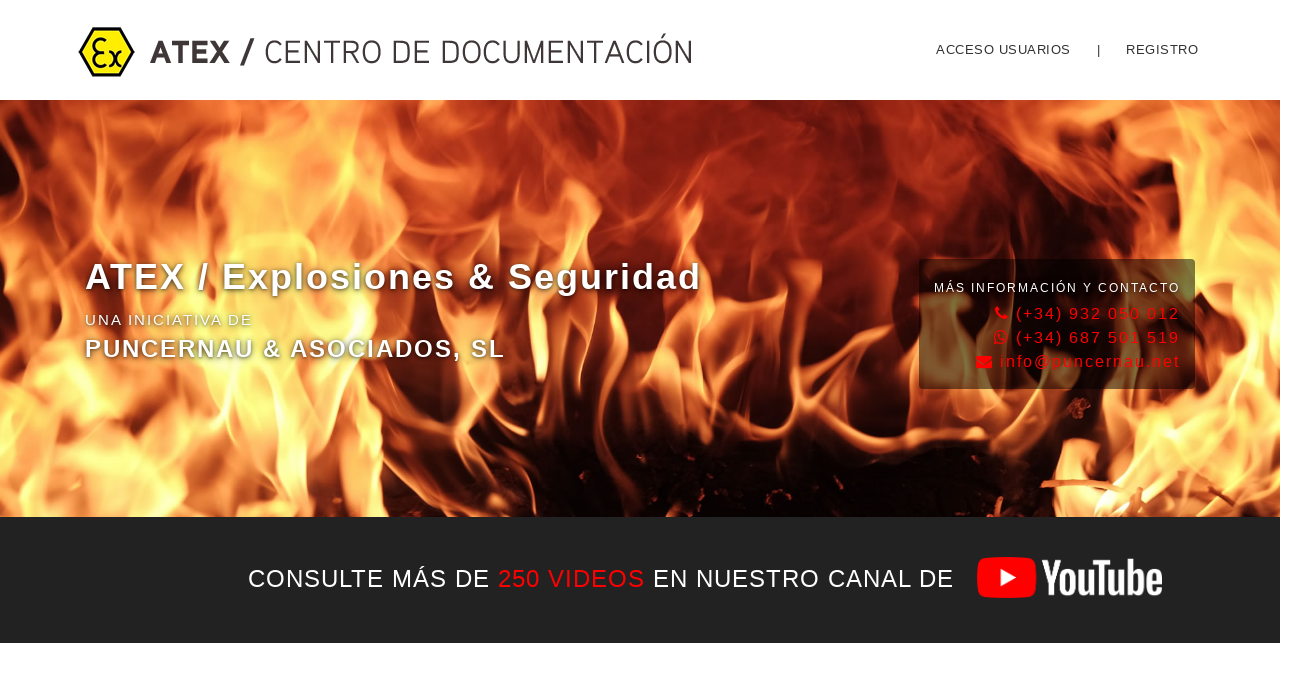

--- FILE ---
content_type: text/html; charset=UTF-8
request_url: https://atex.puncernau.net/docs/2/63/ensayos-de-caracteristicas-de-seguridad-frente-explosiones-atex
body_size: 8858
content:

<!DOCTYPE html>
<html lang="en">

<head>
    <meta charset="utf-8">
    <meta name="viewport" content="width=device-width, initial-scale=1.0, maximum-scale=1.0">
    <meta name="description" content="">
    <meta name="author" content="www.ignasi.rife.cat">

    <!--favicon icon-->
    <link rel="icon" type="image/png" href="https://atex.puncernau.net/assets/img/favicon_Ex.png">

    <title>Ensayos de Caracteristicas de Seguridad frente Explosiones ATEX | ATEX Documentaci&oacute;n / Explosiones y Seguridad. Puncernau & Asociados SL</title>
    <meta http-equiv="Content-Type" content="text/html; charset=iso-8859-1" />
    <meta name="title" content="Puncernau &amp; Asociados * EXPLOSIONES Y SEGURIDAD" />
    <meta name="description" content="Explosiones &amp; Seguridad, de Puncernau &amp; Asociados, es una empresa de consultor&iacute;a, ingenier&iacute;a, ensayos, formaci&oacute;n, y equipos en el campo de la seguridad industrial y optimizaci&oacute;n de procesos." />
    <meta name="keywords" content="Atex, Atm&oacute;sfera explosiva, Explosi&oacute;n, Deflagraci&oacute;n, Detonaci&oacute;n, Aislamiento, explosiones, Supresi&oacute;n, Ventex, Paneles venteo, Discos ruptura, Paneles vento sin llama, Puertas, Apagallamas, detonaci&oacute;n, l&iacute;quidos, V&aacute;lvulas presi&oacute;n vac&iacute;o, V&aacute;lvulas Pilotadas, Ensayos de explosividad, Inertizaci&oacute;n, Analizador Oxigeno, Generadores nitr&oacute;geno, Calorimetr&iacute;a reacci&oacute;n, adiab&aacute;tica
    Plantas piloto, Reactores de laboratorio, Optimizaci&oacute;n reacciones, Run-away, Fermentadores, Biorreactores, Aspiradores de vac&iacute;o Atex, Aspiradores/ventiladores, Electrost&aacute;tica" />
    <meta name="language" content="es" />
    <meta name="revisit-after" content="1 month" />
    <meta name="rating" content="General" />
    <meta name="author" content="Puncernau &amp; Asociados, S.L." />
    <meta name="owner" content="Puncernau &amp; Asociados, S.L." />
    <meta name="robot" content="index, follow" />
    <link rel="index" title="ATEX. Centro de Documentaci&oacute;n | Puncernau &amp; Asociados, S.L." href="http://atex.puncernau.com/" />

    <!--<script type="text/javascript">

    var _gaq = _gaq || [];
    _gaq.push(['_setAccount', 'UA-21586112-1']);
    _gaq.push(['_setDomainName', '.puncernau.net']);
    _gaq.push(['_trackPageview']);

    (function() {
        var ga = document.createElement('script'); ga.type = 'text/javascript'; ga.async = true;
        ga.src = ('https:' == document.location.protocol ? 'https://ssl' : 'http://www') + '.google-analytics.com/ga.js';
        var s = document.getElementsByTagName('script')[0]; s.parentNode.insertBefore(ga, s);
    })();

</script>-->

<!--common style-->
<link href='http://fonts.googleapis.com/css?family=Abel|Source+Sans+Pro:400,300,300italic,400italic,600,600italic,700,700italic,900,900italic,200italic,200' rel='stylesheet' type='text/css'>

<script>

function loadCSS( href, before, media ){
  "use strict";
  var ss = window.document.createElement( "link" );
  var ref = before || window.document.getElementsByTagName( "script" )[ 0 ];
  var sheets = window.document.styleSheets;
  ss.rel = "stylesheet";
  ss.href = href;
  ss.media = "only x";
  ref.parentNode.insertBefore( ss, ref );
  ss.onloadcssdefined = function( cb ){
    var defined;
    for( var i = 0; i < sheets.length; i++ ){
      if( sheets[ i ].href && sheets[ i ].href.indexOf( href ) > -1 ){
        defined = true;
    }
}
if( defined ){
  cb();
} else {
  setTimeout(function() {
    ss.onloadcssdefined( cb );
});
}
};
ss.onloadcssdefined(function() {
    ss.media = media || "all";
});
return ss;
}

loadCSS('https://atex.puncernau.net/assets/vendor/bootstrap/css/bootstrap.min.css');
loadCSS('https://atex.puncernau.net/assets/vendor/animate/animate.css');
loadCSS('https://atex.puncernau.net/assets/vendor/iconmoon/linea-icon.css');
loadCSS('https://atex.puncernau.net/assets/vendor/owl-carousel/owl.carousel.css');
loadCSS('https://atex.puncernau.net/assets/vendor/owl-carousel/owl.theme.css');
loadCSS('https://atex.puncernau.net/assets/vendor/magnific-popup/magnific-popup.css');
loadCSS('https://atex.puncernau.net/assets/vendor/elasic-slider/elastic.css');
loadCSS('https://atex.puncernau.net/assets/vendor/font-awesome/css/font-awesome.min.css');
loadCSS('https://atex.puncernau.net/assets/css/shortcodes.css');
loadCSS('https://atex.puncernau.net/assets/css/style.css');
loadCSS('https://atex.puncernau.net/assets/css/default-theme.css');
loadCSS('https://atex.puncernau.net/assets/css/red-theme.css');

</script>

<!-- HTML5 shim and Respond.js IE8 support of HTML5 elements and media queries -->
    <!--[if lt IE 9]>
    <script src="assets/vendor/backward/html5shiv.js"></script>
    <script src="assets/vendor/backward/respond.min.js"></script>
    <![endif]-->

    <style>
    #tb-preloader {
      position: fixed;
      z-index: 999999;
      top: 0;
      right: 0;
      bottom: 0;
      left: 0;
      display: block;
      background: #fff;
  }

  .tb-preloader-wave {
      position: absolute;
      top: 50%;
      left: 50%;
      width: 60px;
      height: 60px;
      margin: -30px 0 0 -30px;
  }
  .m10{ margin: 10px 0 !important; }
  .page-title h1, .page-title h3, .page-title h2, .page-title span{ 
    text-shadow: 0 1px 3px rgba(0,0,0,0.35), 0 1px 6px rgba(0,0,0,0.65);
    font-weight: normal;
    letter-spacing: 2px;
}
.page-title h1, .page-title h3, .page-title h2{ 
    font-weight: bold;
    letter-spacing: 2px;
}

.post-meta { margin-bottom: 10px; }
.promo-box { padding-left: 120px !important; }
.full-width.promo-box { padding: 40px 0; }
.page-title.background-title { padding: 150px 0; }
.page-title .breadcrumb { font-size: 16px; }
.page-title .breadcrumb span { font-size: 12px; color:#fff; margin-bottom: 5px;}
.page-title .breadcrumb.box { margin-top: -50px; }
.accordion > dt > a { letter-spacing: 1px; }
p { line-height: 23px; }
.p0{ padding: 0; }
.p20{ padding-left: 20px; }
</style>
</head>

<body>

    <!--  preloader start -->
    <div id="tb-preloader"><div class="tb-preloader-wave"></div></div>
    <!-- preloader end -->

    <div class="wrapper">

        <!--header start-->
        <header class="l-header">

            <div class="l-navbar l-navbar_expand l-navbar_t-light js-navbar-sticky">
                <div class="container container-fluid-no">
                    <nav class="menuzord js-primary-navigation" role="navigation" aria-label="Primary Navigation">

                        <a href="https://atex.puncernau.net/" class="logo-brand">
                            <img class="retina" src="https://atex.puncernau.net/assets/img/logo.png" alt="">
                        </a>

                        <ul class="menuzord-menu menuzord-right c-nav_s-standard">
                            <li><a href='http://atex.puncernau.net/login.html'>Acceso Usuarios</a></li><li class='nav-divider' aria-hidden='true'><a href='javascript:void(0)'>|</a></li><li><a href='http://atex.puncernau.net/registro.html'>Registro</a></li>                        </ul>

                    </nav>
                </div>
            </div>

        </header>
        <!--header end-->

        <!--page title start-->
        <section class="page-title background-title dark" style="background-image: url(https://atex.puncernau.net/assets/img/fire.jpg);">
            <div class="container">
                <div class="row">
                    <!--<div class="col-md-2 text-left">
                        <img class="img_responsive" src="https://atex.puncernau.net/assets/img/favicon_Ex.png" alt="">
                    </div>-->
                    <div class="col-md-12 text-left">
                        <h1 class="text-uppercase-no">ATEX / Explosiones & Seguridad</h1>
                        <span class="light-txt">UNA INICIATIVA DE</span>
                        <h3 class="text-uppercase">Puncernau & Asociados, SL</h3>
                        <h4 class="breadcrumb box text-right light">
                            <span>MÁS INFORMACIÓN Y CONTACTO</span>
                            <a href="tel:+34932050012"><i class="fa fa-phone"></i> (+34) 932 050 012</a><br/>
                            <a href="tel:+34687501519"><i class="fa fa-whatsapp"></i> (+34) 687 501 519</a><br/>

                            <a href="mailto:info@puncernau.net"><i class="fa fa-envelope"></i> info@puncernau.net</a><br/>
                        </h4>
                    </div>
                </div>
            </div>
        </section>
        <!--page title end-->

        <div class="full-width promo-box dark-bg m-bot-20">
            <div class="container">
                <div class="col-md-12-no">
                    <div class="promo-info-no text-center">
                        <h3 class="light-txt">Consulte más de <span class="theme-color">250 videos</span> en nuestro canal de <a href="https://www.youtube.com/user/mpuncer/playlists" target="_blank"><img class="" style="max-width:200px; padding: 0 0 5px 15px;" src="https://atex.puncernau.net/assets/img/yt_logo_rgb_dark.png" alt=""></a></h3>
                    </div>
                </div>
            </div>
        </div>


        <!--body content start-->
        <section class="body-content">

            <div class="page-content">
                <div class="container">
                    <div class="row">


                       <div class="col-md-7 col-md-push-5">

    <div class="promo-box theme-bg round-5 m-bot-50">
        <div class="promo-info-no text-right">
            <h5 class="light-txt text-uppercase m-top-0">Listado de ensayos ATEX Equipos para ensayos ATEX Equipos para demostraciones de explosiones</h5>
            <h3 class="light-txt-no">Ensayos de Caracteristicas de Seguridad frente Explosiones ATEX</h3>
            <span class="light-txt"><p>Ensayos para determinar las caracteristicas de seguridad de sustancias frente a diferentes parametros de prevencion y proteccion de explsiones. Equipos para realizar estos ensayos</p></span>
        </div>
    </div>

            <div class="blog-classic">

            <div class="blog-post blog-gallery">
                <h4 class="text-uppercase" style="margin:0; letter-spacing: 1px;">Listado de Ensayos  ATEX</h4>
                <ul class="post-meta">
                    <li><i class="fa fa-calendar"></i>Actualizado el 17/01/2013</li>
                </ul>
                <p><p>Listado general de ensayos. <br />Otros que no aparezcan, por favro&nbsp;preguntar a&nbsp;<a title="info@puncernau.net" href="mailto:info@puncernau.net">info@puncernau.net</a>&nbsp;</p></p>

                


                                                    <a href="#" onclick="alert('Debes regístrate para acceder a este documento.\nLa subscripción a este servicio es totalmente gratuita.'); return false;" class="btn btn-medium btn-theme-color"><i class="fa fa-file-pdf-o"></i> PDF</a>
                        
                        
                                                        </div>
                        </div>

                    
                </div>

                      <div class="col-md-5 col-md-pull-7">
                        <!--search widget-->
                        <div class="widget">
                            <div class="heading-title-alt text-left heading-border-bottom">
                                <h6 class="text-uppercase">Buscar</h6>
                            </div>
                            <form class="form-inline form" role="form" action="https://atex.puncernau.net/buscador">
                                <div class="search-row">
                                    <button class="search-btn" type="submit" title="Buscar">
                                        <i class="fa fa-search"></i>
                                    </button>
                                    <input type="hidden" name="cx" value="008437330735223736858:x8ujmzpjuzq">
                                    <input type="hidden" name="cof" value="FORID:9">
                                    <input type="hidden" name="ie" value="ISO-8859-1">
                                    <input name="q" type="text" class="form-control" placeholder="Buscar en documentación...">
                                </div>
                            </form>
                        </div>
                        <!--search widget-->

                        <!--latest post widget-->
                        <div class="widget">
                            <div class="heading-title-alt text-left heading-border-bottom">
                                <h6 class="text-uppercase">Documentación</h6>
                            </div>
                            <dl class="accordion">

                                
                                    <dt><a href=""  >Explosiones & Seguridad Presentacion ATEX</a></dt>
                                    <dd >
                                        <hr>
                                                                                                                                <h5 class="text-uppercase m10"><a href="https://atex.puncernau.net/docs/13/14/presentacion-de-explosiones-seguridad-espaol">&#10230 Presentacion de Explosiones & Seguridad   espa?ol</a></h5><hr>

                                                                                                                                    <h5 class="text-uppercase m10"><a href="https://atex.puncernau.net/docs/13/15/presentacion-de-explosiones-seguridad-english">&#10230 Presentacion de Explosiones & Seguridad   english</a></h5><hr>

                                                                                                                                    <h5 class="text-uppercase m10"><a href="https://atex.puncernau.net/docs/13/16/vision-general-equipos">&#10230 Vision general equipos</a></h5><hr>

                                                                                                                                    <h5 class="text-uppercase m10"><a href="https://atex.puncernau.net/docs/13/18/vision-general-equipos-english">&#10230 Vision general equipos   english</a></h5><hr>

                                                                                                                                    <h5 class="text-uppercase m10"><a href="https://atex.puncernau.net/docs/13/17/referencias">&#10230 Referencias</a></h5><hr>

                                                                                    </dd>
                                        
                                    <dt><a href=""  >Legislacion ATEX</a></dt>
                                    <dd >
                                        <hr>
                                                                                                                                <h5 class="text-uppercase m10"><a href="https://atex.puncernau.net/docs/1/156/">&#10230 </a></h5><hr>

                                                                                                                                    <h5 class="text-uppercase m10"><a href="https://atex.puncernau.net/docs/1/33/listado-de-legislacion-atex">&#10230 Listado de legislacion ATEX</a></h5><hr>

                                                                                                                                    <h5 class="text-uppercase m10"><a href="https://atex.puncernau.net/docs/1/48/legislacion-atex-equipos">&#10230 Legislacion ATEX Equipos</a></h5><hr>

                                                                                                                                    <h5 class="text-uppercase m10"><a href="https://atex.puncernau.net/docs/1/19/legislacion-atex-empresas">&#10230 Legislacion ATEX Empresas</a></h5><hr>

                                                                                                                                    <h5 class="text-uppercase m10"><a href="https://atex.puncernau.net/docs/1/68/listado-normas-europeas-en-para-atex-">&#10230 Listado Normas Europeas EN para ATEX </a></h5><hr>

                                                                                                                                    <h5 class="text-uppercase m10"><a href="https://atex.puncernau.net/docs/1/49/guias-atex">&#10230 Guias ATEX</a></h5><hr>

                                                                                                                                    <h5 class="text-uppercase m10"><a href="https://atex.puncernau.net/docs/1/62/almacenamiento-quimico">&#10230 Almacenamiento Quimico</a></h5><hr>

                                                                                                                                    <h5 class="text-uppercase m10"><a href="https://atex.puncernau.net/docs/1/64/reglamentos-y-normas-electricas">&#10230 Reglamentos y normas electricas</a></h5><hr>

                                                                                                                                    <h5 class="text-uppercase m10"><a href="https://atex.puncernau.net/docs/1/75/gasolineras">&#10230 Gasolineras</a></h5><hr>

                                                                                    </dd>
                                        
                                    <dt><a href=""  >Articulos ATEX</a></dt>
                                    <dd >
                                        <hr>
                                                                                                                                <h5 class="text-uppercase m10"><a href="https://atex.puncernau.net/docs/21/79/articulos-atex">&#10230 Articulos ATEX</a></h5><hr>

                                                                                    </dd>
                                        
                                    <dt><a href=""  >Accidentes y Explosiones, Decisiones Judiciales ATEX</a></dt>
                                    <dd >
                                        <hr>
                                                                                                                                <h5 class="text-uppercase m10"><a href="https://atex.puncernau.net/docs/4/108/decisiones-judiciales-sobre-explosiones-">&#10230 Decisiones Judiciales sobre explosiones </a></h5><hr>

                                                                                                                                    <h5 class="text-uppercase m10"><a href="https://atex.puncernau.net/docs/4/137/aerosoles">&#10230 Aerosoles</a></h5><hr>

                                                                                                                                    <h5 class="text-uppercase m10"><a href="https://atex.puncernau.net/docs/4/140/aire-acondicionado">&#10230 Aire Acondicionado</a></h5><hr>

                                                                                                                                    <h5 class="text-uppercase m10"><a href="https://atex.puncernau.net/docs/4/102/aspiradores">&#10230 Aspiradores</a></h5><hr>

                                                                                                                                    <h5 class="text-uppercase m10"><a href="https://atex.puncernau.net/docs/4/145/barcos">&#10230 Barcos</a></h5><hr>

                                                                                                                                    <h5 class="text-uppercase m10"><a href="https://atex.puncernau.net/docs/4/139/baterias">&#10230 Baterias</a></h5><hr>

                                                                                                                                    <h5 class="text-uppercase m10"><a href="https://atex.puncernau.net/docs/4/143/bidones-contenerores-manipulaciones-talleres">&#10230 Bidones, Contenerores, Manipulaciones Talleres</a></h5><hr>

                                                                                                                                    <h5 class="text-uppercase m10"><a href="https://atex.puncernau.net/docs/4/97/bodegas-">&#10230 Bodegas </a></h5><hr>

                                                                                                                                    <h5 class="text-uppercase m10"><a href="https://atex.puncernau.net/docs/4/141/madera-y-productos-de-madera">&#10230 Madera y productos de madera</a></h5><hr>

                                                                                                                                    <h5 class="text-uppercase m10"><a href="https://atex.puncernau.net/docs/4/91/camiones-y-cisternas">&#10230 Camiones y Cisternas</a></h5><hr>

                                                                                                                                    <h5 class="text-uppercase m10"><a href="https://atex.puncernau.net/docs/4/121/casas-bares-explosiones-civiles">&#10230 Casas Bares Explosiones Civiles</a></h5><hr>

                                                                                                                                    <h5 class="text-uppercase m10"><a href="https://atex.puncernau.net/docs/4/92/cilindros-de-gases-a-presion-hidrogeno">&#10230 Cilindros de gases a presion, hidrogeno</a></h5><hr>

                                                                                                                                    <h5 class="text-uppercase m10"><a href="https://atex.puncernau.net/docs/4/122/cloacas-lugares-cerrados-cables-soterrados">&#10230 Cloacas Lugares cerrados Cables soterrados</a></h5><hr>

                                                                                                                                    <h5 class="text-uppercase m10"><a href="https://atex.puncernau.net/docs/4/136/electricidad">&#10230 Electricidad</a></h5><hr>

                                                                                                                                    <h5 class="text-uppercase m10"><a href="https://atex.puncernau.net/docs/4/124/escapes-gas-y-quimicos">&#10230 Escapes Gas y Quimicos</a></h5><hr>

                                                                                                                                    <h5 class="text-uppercase m10"><a href="https://atex.puncernau.net/docs/4/138/farmaceuticas-cosmeticas">&#10230 Farmaceuticas Cosmeticas</a></h5><hr>

                                                                                                                                    <h5 class="text-uppercase m10"><a href="https://atex.puncernau.net/docs/4/159/fertilizantes-nitrato-amonico-explosiones">&#10230 Fertilizantes Nitrato Amonico Explosiones</a></h5><hr>

                                                                                                                                    <h5 class="text-uppercase m10"><a href="https://atex.puncernau.net/docs/4/103/explosiones-de-gas-y-explosiones-de-gas-en-tuberias">&#10230 Explosiones de gas y Explosiones de gas en tuberias</a></h5><hr>

                                                                                                                                    <h5 class="text-uppercase m10"><a href="https://atex.puncernau.net/docs/4/111/gasolineras-de-gasolina-hidrogeno-gas-distribuidores-talleres-">&#10230 Gasolineras de Gasolina, Hidrogeno, Gas. Distribuidores Talleres </a></h5><hr>

                                                                                                                                    <h5 class="text-uppercase m10"><a href="https://atex.puncernau.net/docs/4/147/laboratorios">&#10230 Laboratorios</a></h5><hr>

                                                                                                                                    <h5 class="text-uppercase m10"><a href="https://atex.puncernau.net/docs/4/135/lavanderias">&#10230 Lavanderias</a></h5><hr>

                                                                                                                                    <h5 class="text-uppercase m10"><a href="https://atex.puncernau.net/docs/4/115/mantenimientos-y-limpiezas">&#10230 Mantenimientos y Limpiezas</a></h5><hr>

                                                                                                                                    <h5 class="text-uppercase m10"><a href="https://atex.puncernau.net/docs/4/126/oleoductos">&#10230 Oleoductos</a></h5><hr>

                                                                                                                                    <h5 class="text-uppercase m10"><a href="https://atex.puncernau.net/docs/4/127/petroleo-refinerias-off-shore">&#10230 Petroleo Refinerias Off shore</a></h5><hr>

                                                                                                                                    <h5 class="text-uppercase m10"><a href="https://atex.puncernau.net/docs/4/128/pinturas">&#10230 Pinturas</a></h5><hr>

                                                                                                                                    <h5 class="text-uppercase m10"><a href="https://atex.puncernau.net/docs/4/113/pirotecnia">&#10230 Pirotecnia</a></h5><hr>

                                                                                                                                    <h5 class="text-uppercase m10"><a href="https://atex.puncernau.net/docs/4/153/papeleras">&#10230 Papeleras</a></h5><hr>

                                                                                                                                    <h5 class="text-uppercase m10"><a href="https://atex.puncernau.net/docs/4/110/quimicas-plantas-pinturas-plantas-pilotos">&#10230 Quimicas Plantas Pinturas Plantas Pilotos</a></h5><hr>

                                                                                                                                    <h5 class="text-uppercase m10"><a href="https://atex.puncernau.net/docs/4/112/refigerantes-gases-hcfc-amoniaco">&#10230 Refigerantes Gases HCFC Amoniaco</a></h5><hr>

                                                                                                                                    <h5 class="text-uppercase m10"><a href="https://atex.puncernau.net/docs/4/132/residuos">&#10230 Residuos</a></h5><hr>

                                                                                                                                    <h5 class="text-uppercase m10"><a href="https://atex.puncernau.net/docs/4/104/silos">&#10230 Silos</a></h5><hr>

                                                                                                                                    <h5 class="text-uppercase m10"><a href="https://atex.puncernau.net/docs/4/89/tanques-de-almacenamiento">&#10230 Tanques de almacenamiento</a></h5><hr>

                                                                                    </dd>
                                        
                                    <dt><a href=""  >Simulacion de explosiones, fugas toxicas, venteo y deteccion optimizados</a></dt>
                                    <dd >
                                        <hr>
                                                                                                                                <h5 class="text-uppercase m10"><a href="https://atex.puncernau.net/docs/22/96/introduccion-a-la-simulacion-de-explosiones">&#10230 Introduccion a la simulacion de explosiones</a></h5><hr>

                                                                                                                                    <h5 class="text-uppercase m10"><a href="https://atex.puncernau.net/docs/22/152/ejemplos-de-simulacion-de-explosiones">&#10230 Ejemplos de simulacion de explosiones</a></h5><hr>

                                                                                    </dd>
                                        
                                    <dt><a href=""  >Formacion, Programas, Doc.Tecnica, Posters ATEX</a></dt>
                                    <dd >
                                        <hr>
                                                                                                                                <h5 class="text-uppercase m10"><a href="https://atex.puncernau.net/docs/3/21/formacion">&#10230 Formacion</a></h5><hr>

                                                                                                                                    <h5 class="text-uppercase m10"><a href="https://atex.puncernau.net/docs/3/69/programas-para-atex">&#10230 Programas para ATEX</a></h5><hr>

                                                                                                                                    <h5 class="text-uppercase m10"><a href="https://atex.puncernau.net/docs/3/22/documentacion-tecnica-atex">&#10230 Documentacion Tecnica ATEX</a></h5><hr>

                                                                                                                                    <h5 class="text-uppercase m10"><a href="https://atex.puncernau.net/docs/3/86/posters-atex">&#10230 Posters ATEX</a></h5><hr>

                                                                                    </dd>
                                        
                                    <dt><a href="" class='active' >Listado de ensayos ATEX Equipos para ensayos ATEX Equipos para demostraciones de explosiones</a></dt>
                                    <dd id='es'>
                                        <hr>
                                                                                                                                <h5 class="text-uppercase m10">&#x2714 Ensayos de Caracteristicas de Seguridad frente Explosiones ATEX</h5><hr>

                                                                                                                                    <h5 class="text-uppercase m10"><a href="https://atex.puncernau.net/docs/2/84/aparatos-de-ensayo-de-caracteristicas-atex">&#10230 Aparatos de ensayo de caracteristicas ATEX</a></h5><hr>

                                                                                                                                    <h5 class="text-uppercase m10"><a href="https://atex.puncernau.net/docs/2/85/equipo-para-demostracion-de-explosiones-de-polvo-atex">&#10230 Equipo para demostracion de  explosiones de polvo ATEX</a></h5><hr>

                                                                                    </dd>
                                        
                                    <dt><a href=""  >Proteccion de Explosiones ATEX</a></dt>
                                    <dd >
                                        <hr>
                                                                                                                                <h5 class="text-uppercase m10"><a href="https://atex.puncernau.net/docs/5/24/introduccion-a-la-proteccion-de-explosiones-atex">&#10230 Introduccion a la proteccion de explosiones ATEX</a></h5><hr>

                                                                                                                                    <h5 class="text-uppercase m10"><a href="https://atex.puncernau.net/docs/5/94/paneles-de-venteo-de-explosiones-atex">&#10230 Paneles de Venteo de Explosiones ATEX</a></h5><hr>

                                                                                                                                    <h5 class="text-uppercase m10"><a href="https://atex.puncernau.net/docs/5/9/supresion-de-explosiones-atex">&#10230 Supresion de Explosiones ATEX</a></h5><hr>

                                                                                                                                    <h5 class="text-uppercase m10"><a href="https://atex.puncernau.net/docs/5/23/aislamiento-de-explosiones-atex">&#10230 Aislamiento de Explosiones ATEX</a></h5><hr>

                                                                                                                                    <h5 class="text-uppercase m10"><a href="https://atex.puncernau.net/docs/5/10/detectores-explosion-y-controladores-del-sistema-atex">&#10230 Detectores Explosion y Controladores del Sistema ATEX</a></h5><hr>

                                                                                                                                    <h5 class="text-uppercase m10"><a href="https://atex.puncernau.net/docs/5/8/puertas-de-explosion-atex">&#10230 Puertas de explosion ATEX</a></h5><hr>

                                                                                    </dd>
                                        
                                    <dt><a href=""  >Cable de deteccion de incendios ATEX</a></dt>
                                    <dd >
                                        <hr>
                                                                                                                                <h5 class="text-uppercase m10"><a href="https://atex.puncernau.net/docs/6/12/cable-deteccion-incendios-y-temperaturas-atex">&#10230 Cable Deteccion Incendios y Temperaturas ATEX</a></h5><hr>

                                                                                    </dd>
                                        
                                    <dt><a href=""  >Sistema de deteccion y extincion de chispas ATEX</a></dt>
                                    <dd >
                                        <hr>
                                                                                                                                <h5 class="text-uppercase m10"><a href="https://atex.puncernau.net/docs/20/72/sistemas-de-deteccion-de-chispas-atex">&#10230 Sistemas de deteccion de chispas ATEX</a></h5><hr>

                                                                                                                                    <h5 class="text-uppercase m10"><a href="https://atex.puncernau.net/docs/20/93/aplicaciones-sistemas-extincion-chispas">&#10230 Aplicaciones sistemas extincion chispas</a></h5><hr>

                                                                                    </dd>
                                        
                                    <dt><a href=""  >Apagallamas y Valvulas Presion Vacio ATEX</a></dt>
                                    <dd >
                                        <hr>
                                                                                                                                <h5 class="text-uppercase m10"><a href="https://atex.puncernau.net/docs/7/31/conceptos-de-apagallamas-atex">&#10230 Conceptos de apagallamas ATEX</a></h5><hr>

                                                                                                                                    <h5 class="text-uppercase m10"><a href="https://atex.puncernau.net/docs/7/32/tipos-de-apagallamas-atex">&#10230 Tipos de apagallamas ATEX</a></h5><hr>

                                                                                                                                    <h5 class="text-uppercase m10"><a href="https://atex.puncernau.net/docs/7/34/apagallamas-especiales-atex">&#10230 Apagallamas especiales ATEX</a></h5><hr>

                                                                                                                                    <h5 class="text-uppercase m10"><a href="https://atex.puncernau.net/docs/7/35/apagallamas-normas-atex">&#10230 Apagallamas normas ATEX</a></h5><hr>

                                                                                                                                    <h5 class="text-uppercase m10"><a href="https://atex.puncernau.net/docs/7/151/videos-de-ensayos-y-seleccion-de-apagallamas">&#10230 Videos de ensayos y seleccion de apagallamas</a></h5><hr>

                                                                                    </dd>
                                        
                                    <dt><a href=""  >Discos de ruptura ATEX</a></dt>
                                    <dd >
                                        <hr>
                                                                                                                                <h5 class="text-uppercase m10"><a href="https://atex.puncernau.net/docs/12/106/discos-de-ruptura">&#10230 Discos de Ruptura</a></h5><hr>

                                                                                    </dd>
                                        
                                    <dt><a href=""  >Inertizacion y Analizadores de Oxigeno ATEX</a></dt>
                                    <dd >
                                        <hr>
                                                                                                                                <h5 class="text-uppercase m10"><a href="https://atex.puncernau.net/docs/8/36/introduccion-inertizacion-atex">&#10230 Introduccion inertizacion ATEX</a></h5><hr>

                                                                                                                                    <h5 class="text-uppercase m10"><a href="https://atex.puncernau.net/docs/8/70/analizadores-portatiles-de-oxigeno">&#10230 Analizadores portatiles de Oxigeno</a></h5><hr>

                                                                                                                                    <h5 class="text-uppercase m10"><a href="https://atex.puncernau.net/docs/8/37/sistemas-inertizacion-atex">&#10230 Sistemas Inertizacion ATEX</a></h5><hr>

                                                                                                                                    <h5 class="text-uppercase m10"><a href="https://atex.puncernau.net/docs/8/38/esquemas-inertizacion-atex">&#10230 Esquemas inertizacion ATEX</a></h5><hr>

                                                                                                                                    <h5 class="text-uppercase m10"><a href="https://atex.puncernau.net/docs/8/39/referencias">&#10230 Referencias</a></h5><hr>

                                                                                    </dd>
                                        
                                    <dt><a href=""  >Generadores de Nitrogeno y Oxigeno ATEX</a></dt>
                                    <dd >
                                        <hr>
                                                                                                                                <h5 class="text-uppercase m10"><a href="https://atex.puncernau.net/docs/9/40/introduccion-a-la-generacion-de-nitrogeno-y-oxigeno">&#10230 Introduccion a la generacion de nitrogeno y oxigeno</a></h5><hr>

                                                                                                                                    <h5 class="text-uppercase m10"><a href="https://atex.puncernau.net/docs/9/41/generacion-nitrogeno-">&#10230 Generacion Nitrogeno </a></h5><hr>

                                                                                                                                    <h5 class="text-uppercase m10"><a href="https://atex.puncernau.net/docs/9/42/generacion-oxigeno-">&#10230 Generacion Oxigeno </a></h5><hr>

                                                                                    </dd>
                                        
                                    <dt><a href=""  >Salas Limpias ATEX</a></dt>
                                    <dd >
                                        <hr>
                                                                                                                                <h5 class="text-uppercase m10"><a href="https://atex.puncernau.net/docs/28/117/aspiradores-para-salas-limpias-atex">&#10230 Aspiradores para salas limpias ATEX</a></h5><hr>

                                                                                                                                    <h5 class="text-uppercase m10"><a href="https://atex.puncernau.net/docs/28/119/apiladores-y-trasnpallets-salas-limpias-atex-">&#10230 Apiladores y trasnpallets salas limpias ATEX </a></h5><hr>

                                                                                    </dd>
                                        
                                    <dt><a href=""  >Techos flotantes y Domo para reduccion de emisiones</a></dt>
                                    <dd >
                                        <hr>
                                                                                                                                <h5 class="text-uppercase m10"><a href="https://atex.puncernau.net/docs/23/101/techos-flotantes-internos-para-tanques-de-techo-fijo">&#10230 Techos flotantes internos para tanques de techo fijo</a></h5><hr>

                                                                                                                                    <h5 class="text-uppercase m10"><a href="https://atex.puncernau.net/docs/23/107/tanques-con-techo-domo">&#10230 Tanques con techo domo</a></h5><hr>

                                                                                    </dd>
                                        
                                    <dt><a href=""  >Toros, Carretillas normales y salas limpias, Plataformas y Elevadores Rotadores secillos de pallets </a></dt>
                                    <dd >
                                        <hr>
                                                                                                                                <h5 class="text-uppercase m10"><a href="https://atex.puncernau.net/docs/14/43/introduccion-caretillas-atex">&#10230 Introduccion caretillas ATEX</a></h5><hr>

                                                                                                                                    <h5 class="text-uppercase m10"><a href="https://atex.puncernau.net/docs/14/118/apiladores-y-transpallets-salas-limpias-atex">&#10230 Apiladores y transpallets salas limpias ATEX</a></h5><hr>

                                                                                                                                    <h5 class="text-uppercase m10"><a href="https://atex.puncernau.net/docs/14/44/carretillas-y-apiladoras-atex">&#10230 Carretillas y apiladoras ATEX</a></h5><hr>

                                                                                                                                    <h5 class="text-uppercase m10"><a href="https://atex.puncernau.net/docs/14/67/plataformas-y-mesas-elevadoras-atex">&#10230 Plataformas y mesas elevadoras ATEX</a></h5><hr>

                                                                                                                                    <h5 class="text-uppercase m10"><a href="https://atex.puncernau.net/docs/14/83/elevadores-y-rotadores-de-pallets-y-bidones-sencillos-atex">&#10230 Elevadores y rotadores de pallets y bidones sencillos ATEX</a></h5><hr>

                                                                                                                                    <h5 class="text-uppercase m10"><a href="https://atex.puncernau.net/docs/14/60/baterias-atex">&#10230 Baterias ATEX</a></h5><hr>

                                                                                    </dd>
                                        
                                    <dt><a href=""  >Gruas y polipastos ATEX</a></dt>
                                    <dd >
                                        <hr>
                                                                                                                                <h5 class="text-uppercase m10"><a href="https://atex.puncernau.net/docs/24/105/gruas-y-polipastos-atex">&#10230 Gruas y polipastos ATEX</a></h5><hr>

                                                                                    </dd>
                                        
                                    <dt><a href=""  >Tubos de escape apagachispas, Valvulas corte aspiracion inflamables por motor, Apagallamas carburado</a></dt>
                                    <dd >
                                        <hr>
                                                                                                                                <h5 class="text-uppercase m10"><a href="https://atex.puncernau.net/docs/26/114/tubo-escape-atex-apagachispas">&#10230 Tubo escape ATEX Apagachispas</a></h5><hr>

                                                                                                                                    <h5 class="text-uppercase m10"><a href="https://atex.puncernau.net/docs/26/157/valvulas-atex-de-corte-de-aspiracion-de-inflamables-por-el-motor">&#10230 Valvulas ATEX de corte de aspiracion de inflamables por el motor</a></h5><hr>

                                                                                    </dd>
                                        
                                    <dt><a href=""  >Ventiladores Zona 0/20 ATEX</a></dt>
                                    <dd >
                                        <hr>
                                                                                                                                <h5 class="text-uppercase m10"><a href="https://atex.puncernau.net/docs/11/47/ventiladores-aspiradores-inflamables-zona-020-atex">&#10230 Ventiladores aspiradores inflamables zona 0/20 ATEX</a></h5><hr>

                                                                                    </dd>
                                        
                                    <dt><a href=""  >Electrostatica ATEX</a></dt>
                                    <dd >
                                        <hr>
                                                                                                                                <h5 class="text-uppercase m10"><a href="https://atex.puncernau.net/docs/10/50/equipos-para-electrostatica-atex">&#10230 Equipos para Electrostatica ATEX</a></h5><hr>

                                                                                                                                    <h5 class="text-uppercase m10"><a href="https://atex.puncernau.net/docs/10/98/puesta-a-tierra-atex">&#10230 Puesta a Tierra ATEX</a></h5><hr>

                                                                                    </dd>
                                        
                                    <dt><a href=""  >Pasamuros ATEX para cables</a></dt>
                                    <dd >
                                        <hr>
                                                                                                                                <h5 class="text-uppercase m10"><a href="https://atex.puncernau.net/docs/30/146/pasamuros-atex-para-cables">&#10230 Pasamuros ATEX para cables</a></h5><hr>

                                                                                    </dd>
                                        
                                    <dt><a href=""  >Resistencias calefactoras radiadores para salas ATEX</a></dt>
                                    <dd >
                                        <hr>
                                                                                                                                <h5 class="text-uppercase m10"><a href="https://atex.puncernau.net/docs/33/155/-resistencias-calectoras-termostato-atex-">&#10230  Resistencias calectoras + termostato ATEX </a></h5><hr>

                                                                                    </dd>
                                        
                                    <dt><a href=""  >Aspiradores ATEX normales y salas limpias, fregadores y limpiadoras alta presion </a></dt>
                                    <dd >
                                        <hr>
                                                                                                                                <h5 class="text-uppercase m10"><a href="https://atex.puncernau.net/docs/15/77/introduccion-a-aspiradores-atex">&#10230 Introduccion a aspiradores ATEX</a></h5><hr>

                                                                                                                                    <h5 class="text-uppercase m10"><a href="https://atex.puncernau.net/docs/15/116/aspiradores-salas-limpias-atex">&#10230 Aspiradores Salas Limpias ATEX</a></h5><hr>

                                                                                                                                    <h5 class="text-uppercase m10"><a href="https://atex.puncernau.net/docs/15/74/aspiradores-atex">&#10230 Aspiradores ATEX</a></h5><hr>

                                                                                                                                    <h5 class="text-uppercase m10"><a href="https://atex.puncernau.net/docs/15/80/fregadores-atex">&#10230 Fregadores ATEX</a></h5><hr>

                                                                                                                                    <h5 class="text-uppercase m10"><a href="https://atex.puncernau.net/docs/15/81/limpieza-agua-a-alta-presion-atex">&#10230 Limpieza agua a alta presion ATEX</a></h5><hr>

                                                                                    </dd>
                                        
                                    <dt><a href=""  >Maquinas de corte, amoladores y puldido ATEX</a></dt>
                                    <dd >
                                        <hr>
                                                                                                                                <h5 class="text-uppercase m10"><a href="https://atex.puncernau.net/docs/29/131/maquinas-de-corte-amoladores-y-pulido-atex">&#10230 Maquinas de corte, amoladores y  pulido ATEX</a></h5><hr>

                                                                                    </dd>
                                        
                                    <dt><a href=""  >Sierras ATEX</a></dt>
                                    <dd >
                                        <hr>
                                                                                                                                <h5 class="text-uppercase m10"><a href="https://atex.puncernau.net/docs/31/150/sierras-atex">&#10230 Sierras ATEX</a></h5><hr>

                                                                                    </dd>
                                        
                                    <dt><a href=""  >Luces Laser ATEX</a></dt>
                                    <dd >
                                        <hr>
                                                                                                                                <h5 class="text-uppercase m10"><a href="https://atex.puncernau.net/docs/32/154/punteros-de-luz-laser-atex">&#10230 Punteros de luz Laser ATEX</a></h5><hr>

                                                                                    </dd>
                                        
                                    <dt><a href=""  >Otros equipos ATEX: camaras, moviles, walki talkis, luces, linternas, herramientas, manta calefactor</a></dt>
                                    <dd >
                                        <hr>
                                                                                                                                <h5 class="text-uppercase m10"><a href="https://atex.puncernau.net/docs/16/51/camaras-fotos-atex">&#10230 Camaras fotos ATEX</a></h5><hr>

                                                                                                                                    <h5 class="text-uppercase m10"><a href="https://atex.puncernau.net/docs/16/130/camaras-tv-atex">&#10230 Camaras TV ATEX</a></h5><hr>

                                                                                                                                    <h5 class="text-uppercase m10"><a href="https://atex.puncernau.net/docs/16/88/camara-termografica-ir-atex">&#10230 Camara Termografica IR ATEX</a></h5><hr>

                                                                                                                                    <h5 class="text-uppercase m10"><a href="https://atex.puncernau.net/docs/16/57/cubre-bridas">&#10230 Cubre bridas</a></h5><hr>

                                                                                                                                    <h5 class="text-uppercase m10"><a href="https://atex.puncernau.net/docs/16/66/detector-de-espesores-de-corrosion-atex">&#10230 Detector de espesores  de corrosion ATEX</a></h5><hr>

                                                                                                                                    <h5 class="text-uppercase m10"><a href="https://atex.puncernau.net/docs/16/59/equipos-y-componentes-electricos-y-no-electricos-atex">&#10230 Equipos y componentes electricos y no electricos ATEX</a></h5><hr>

                                                                                                                                    <h5 class="text-uppercase m10"><a href="https://atex.puncernau.net/docs/16/56/herramientas-atex">&#10230 Herramientas ATEX</a></h5><hr>

                                                                                                                                    <h5 class="text-uppercase m10"><a href="https://atex.puncernau.net/docs/16/129/impresoras-atex">&#10230 Impresoras ATEX</a></h5><hr>

                                                                                                                                    <h5 class="text-uppercase m10"><a href="https://atex.puncernau.net/docs/16/61/laser-para-medir-distancias-atex">&#10230 Laser para medir distancias ATEX</a></h5><hr>

                                                                                                                                    <h5 class="text-uppercase m10"><a href="https://atex.puncernau.net/docs/16/55/linternas-atex">&#10230 Linternas ATEX</a></h5><hr>

                                                                                                                                    <h5 class="text-uppercase m10"><a href="https://atex.puncernau.net/docs/16/54/luces-portatiles-atex">&#10230 Luces portatiles ATEX</a></h5><hr>

                                                                                                                                    <h5 class="text-uppercase m10"><a href="https://atex.puncernau.net/docs/16/71/mantas-calefactoras-atex">&#10230 Mantas Calefactoras ATEX</a></h5><hr>

                                                                                                                                    <h5 class="text-uppercase m10"><a href="https://atex.puncernau.net/docs/16/52/moviles-walkie-talkies-y-telefonos-atex">&#10230 Moviles, walkie talkies y telefonos ATEX</a></h5><hr>

                                                                                                                                    <h5 class="text-uppercase m10"><a href="https://atex.puncernau.net/docs/16/100/relojes-atex">&#10230 Relojes ATEX</a></h5><hr>

                                                                                                                                    <h5 class="text-uppercase m10"><a href="https://atex.puncernau.net/docs/16/95/sonometros-y-dosimetros-atex">&#10230 Sonometros y Dosimetros ATEX</a></h5><hr>

                                                                                                                                    <h5 class="text-uppercase m10"><a href="https://atex.puncernau.net/docs/16/99/tacometros-atex">&#10230 Tacometros ATEX</a></h5><hr>

                                                                                                                                    <h5 class="text-uppercase m10"><a href="https://atex.puncernau.net/docs/16/90/termometros-atex">&#10230 Termometros ATEX</a></h5><hr>

                                                                                    </dd>
                                        
                                    <dt><a href=""  >Detectores de gases ATEX</a></dt>
                                    <dd >
                                        <hr>
                                                                                                                                <h5 class="text-uppercase m10"><a href="https://atex.puncernau.net/docs/17/65/detectores-portatilespersonales-atex">&#10230 Detectores portatiles/personales ATEX</a></h5><hr>

                                                                                                                                    <h5 class="text-uppercase m10"><a href="https://atex.puncernau.net/docs/17/82/detectores-fijos-inflambles-atex">&#10230 Detectores fijos inflambles ATEX</a></h5><hr>

                                                                                    </dd>
                                        
                                    <dt><a href=""  >Detectores de polvos ATEX</a></dt>
                                    <dd >
                                        <hr>
                                                                                                                                <h5 class="text-uppercase m10"><a href="https://atex.puncernau.net/docs/25/109/detectores-de-polvo-en-tuberias-atex">&#10230 Detectores de polvo en tuberias ATEX</a></h5><hr>

                                                                                                                                    <h5 class="text-uppercase m10"><a href="https://atex.puncernau.net/docs/25/120/detector-de-polvo-del-ambiente-atex">&#10230 Detector de polvo del ambiente ATEX</a></h5><hr>

                                                                                    </dd>
                                        
                                    <dt><a href=""  >Tacometros ATEX</a></dt>
                                    <dd >
                                        <hr>
                                                                                                                                <h5 class="text-uppercase m10"><a href="https://atex.puncernau.net/docs/34/158/tacometros-atex">&#10230 Tacometros ATEX</a></h5><hr>

                                                                                    </dd>
                                        

                                    </dl>
                                </div>

                                <!--tags widget-->
                                <div class="widget">
                                    <div class="heading-title-alt text-left heading-border-bottom">
                                        <h6 class="text-uppercase">contacta con nosotros</h6>
                                    </div>

                                    <b style="theme-color">Puncernau & Asociados, S.L.</b><br/>
                                    Paseo Bonanova, 96<br/>
                                    08017 Barcelona (Spain)<br/>
                                    Tel.: <a href="tel:34932050012">(+34) 93 205 00 12</a><br/>
                                    WhatsApp: <a href="tel:34687501519">(+34) 687 501 519</a><br/>
                                    E-mail: <a href="mailto:info@puncernau.net">info@puncernau.net</a><br/>
                                    Skype: puncernauasociados<br/>
                                </div>
                                <!--tags widget-->

                            </div>

                        </div>
                    </div>
                </div>


            </section>
            <!--body content end-->

            <!--footer start 1-->
            <footer id="footer" class="dark">

                <div class="secondary-footer">
                    <div class="container">
                        <div class="row">
                            <div class="col-md-10">
                                <span class="m-top-10">© 2026 <a href="#">Puncernau & Asociados, SL</a>&nbsp; NIF: B-62854112 &nbsp;&nbsp; <i class="fa fa-phone"></i> &nbsp;<a href="tel:+34932050012">(+34) 93 205 00 12</a> &nbsp;&nbsp; <i class="fa fa-whatsapp"></i> &nbsp;<a href="tel:+34687501519">(+34) 687 501 519</a> &nbsp;&nbsp; <i class="fa fa-envelope"></i> &nbsp;<a href="mailto:info@puncernau.net">info@puncernau.net</a></span>
                            </div>
                            <div class="col-md-2">
                                <div class="social-link circle pull-right">
                                    <a href="https://www.youtube.com/user/mpuncer/playlists" target="_blank"><i class="fa fa-youtube"></i></a>
                                    <a href="mailto:info@puncernau.net"><i class="fa fa-envelope"></i></a>
                                </div>
                            </div>
                        </div>
                    </div>
                </div>
            </footer>
            <!--footer 1 end-->

        </div>


        <script src="https://atex.puncernau.net/assets/vendor/modernizr/modernizr.js"></script>
        <script src="https://atex.puncernau.net/assets/vendor/jquery/jquery-1.10.2.min.js"></script>
        <script src="https://atex.puncernau.net/assets/vendor/bootstrap/js/bootstrap.min.js"></script>
        <script src="https://atex.puncernau.net/assets/vendor/bootstrap-validator/validator.min.js"></script>

        <script src="https://atex.puncernau.net/assets/vendor/breakpoint/breakpoint.js"></script>
        <script src="https://atex.puncernau.net/assets/vendor/count-to/jquery.countTo.js"></script>
        <script src="https://atex.puncernau.net/assets/vendor/countdown/jquery.countdown.js"></script>
        <script src="https://atex.puncernau.net/assets/vendor/easing/jquery.easing.1.3.js"></script>
        <!--<script src="https://atex.puncernau.net/assets/vendor/easy-pie-chart/jquery.easypiechart.min.js"></script>-->
        <script src="https://atex.puncernau.net/assets/vendor/elasic-slider/jquery.eislideshow.js"></script>
        <script src="https://atex.puncernau.net/assets/vendor/flex-slider/jquery.flexslider-min.js"></script>
        <!--<script src="https://atex.puncernau.net/assets/vendor/gmap/jquery.gmap.min.js"></script>-->
        <script src="https://atex.puncernau.net/assets/vendor/images-loaded/imagesloaded.js"></script>
        <script src="https://atex.puncernau.net/assets/vendor/isotope/jquery.isotope.js"></script>
        <script src="https://atex.puncernau.net/assets/vendor/magnific-popup/jquery.magnific-popup.min.js"></script>
        <!--<script src="https://atex.puncernau.net/assets/vendor/mailchimp/jquery.ajaxchimp.min.js"></script>-->
        <script src="https://atex.puncernau.net/assets/vendor/menuzord/menuzord.js"></script>
        <script src="https://atex.puncernau.net/assets/vendor/nav/jquery.nav.js"></script>
        <script src="https://atex.puncernau.net/assets/vendor/owl-carousel/owl.carousel.min.js"></script>
        <script src="https://atex.puncernau.net/assets/vendor/parallax-js/parallax.min.js"></script>
        <script src="https://atex.puncernau.net/assets/vendor/smooth/smooth.js"></script>
        <script src="https://atex.puncernau.net/assets/vendor/sticky/jquery.sticky.min.js"></script>
        <script src="https://atex.puncernau.net/assets/vendor/touchspin/touchspin.js"></script>
        <script src="https://atex.puncernau.net/assets/vendor/typist/typist.js"></script>
        <script src="https://atex.puncernau.net/assets/vendor/visible/visible.js"></script>
        <script src="https://atex.puncernau.net/assets/vendor/wow/wow.min.js"></script>
        <!--<script src="https://atex.puncernau.net/assets/js/js.cookie.js"></script>-->
        <script src="https://atex.puncernau.net/assets/js/scripts.js?1769118361"></script>
        <!--<script src="https://atex.puncernau.net/assets/js/scripts.js"></script>-->
        <script src="https://atex.puncernau.net/assets/js/forms.js"></script>

    </body>

    </html>


--- FILE ---
content_type: text/css
request_url: https://atex.puncernau.net/assets/css/style.css
body_size: 19347
content:
/*==============================================
  Project:   Massive - Multipurpose Responsive Theme
  Build:     Bootstrap 3+
  Author:    ThemeBucket
 ===============================================*/
/*==============================================
  Table of Contents

  0. tb preloader
  1. import css files
  2. typography
  3. header
  4. top mega menu
  5. menu appear alt
  6. floating menu
  7. nav icon
  8. nav link boxed
  9. nav link border box
  10. nav link border bottom
  11. nav center align
  12. nav bottom position
  13. nav block left align
  14. pre-defined >  margin top | margin bottom
  15. body content
  16. portfolio
  17. portfolio with title
  18. portfolio masonry
  19. Isotope Filtering
  20. portfolio details
  21. portfolio nav
  22. masonry grid
  23. Flex Slider
  24. slider revolution
  25. maintenance
  26. top bar
  27. primary nav
  28. countdown
  29. bs slider
  30. static banner
  31. video banner
  32. custom pagination
  33. Product list
  34. contact us
  35. event page
  36. magazine page
  37. catering page
  38. hotel page
  39. app landing page
  40. Slider Typist
  41. Boxed View
  42. scroll top
 ===============================================*/
/*==============================================
 Pre Loader
 ===============================================*/
#tb-preloader {
    position: fixed;
    z-index: 999999;
    top: 0;
    right: 0;
    bottom: 0;
    left: 0;
    display: block;
    background: #fff;
}

.tb-preloader-wave {
    position: absolute;
    top: 50%;
    left: 50%;
    width: 60px;
    height: 60px;
    margin: -30px 0 0 -30px;
}

.tb-preloader-wave:before,
.tb-preloader-wave:after {
    position: absolute;
    display: inline-block;
    width: 60px;
    height: 60px;
    content: "";
    -webkit-animation: preloader-wave 1.6s linear infinite;
            animation: preloader-wave 1.6s linear infinite; 
    border-radius: 50%;
    background: #222;
}

.tb-preloader-wave:after {
    -webkit-animation-delay: -.8s;
            animation-delay: -.8s;
}

@-webkit-keyframes preloader-wave {
    0% {
        -webkit-transform: scale(0, 0);
                transform: scale(0, 0);
        opacity: .5;
    }
    100% {
        -webkit-transform: scale(1, 1);
                transform: scale(1, 1);
        opacity: 0;
    }
}

@keyframes preloader-wave {
    0% {
        -webkit-transform: scale(0, 0);
                transform: scale(0, 0);
        opacity: .5;
    }
    100% {
        -webkit-transform: scale(1, 1);
                transform: scale(1, 1);
        opacity: 0;
    }
}

/*==============================================
 Base
 ===============================================*/
body {
    color: #323232;
    font-family: "Source Sans Pro", sans-serif;
    font-size: 15px;
    font-weight: 400;
    line-height: 1.5;

    -webkit-font-smoothing: antialiased;
       -moz-font-smoothing: antialiased; 
    text-rendering: optimizeLegibility;
}

a:active,
a:focus {
    outline: none !important;
}

h1,
h2,
h3,
h4,
h5,
h6 {
    margin: 0 0 30px 0;
    color: #333;
    font-weight: normal; 
    line-height: 1.5;
}

h1,
h2 {
    letter-spacing: 2px;
}

h3,
h4 {
    letter-spacing: 2px;
}

h5,
h6 {
    letter-spacing: 1px;
}

a {
    text-decoration: none !important;
}

a:hover,
a:focus {
    color: #323232;
}

a,
.btn {
    -webkit-transition: all .3s;
            transition: all .3s;
}

a img,
iframe {
    border: none;
}

p {
    margin: 0 0 30px;
    /*color: #7e7e7e;*/ 
    line-height: 30px;
}

hr {
    margin-top: 0;
    margin-bottom: 0;
    border: 0;
    border-top: 1px solid #eee;
}

pre {
    display: block;
    margin: 0 0 30px;
    padding: 9.5px;
    word-wrap: break-word;
    word-break: break-all;
    color: #333;
    border: 1px solid #ededed;
    border-radius: 0; 
    background-color: #f9f9f9;
    font-size: 13px;
    line-height: 1.42857143;
}

.parallax-window {
    min-height: 400px;
    padding: 150px 0; 
    background: transparent;
}

/*==============================================
 Utility
 ===============================================*/
.column-two,
.column-three,
.column-four {
    -webkit-column-gap: 40px;
       -moz-column-gap: 40px;
            column-gap: 40px;
}

.column-two {
    -webkit-column-count: 2;
       -moz-column-count: 2;
            column-count: 2;
}

.column-three {
    -webkit-column-count: 3;
       -moz-column-count: 3;
            column-count: 3;
}

.column-four {
    -webkit-column-count: 4;
       -moz-column-count: 4;
            column-count: 4;
}

.m-top-0,
.m-top-10,
.m-top-15,
.m-top-20,
.m-top-25,
.m-top-30,
.m-top-35,
.m-top-40,
.m-top-50,
.m-top-80,
.m-top-100,
.m-bot-0,
.m-bot-10,
.m-bot-15,
.m-bot-20,
.m-bot-25,
.m-bot-30,
.m-bot-35,
.m-bot-40,
.m-bot-50,
.m-bot-80,
.m-bot-100 {
    display: inline-block;
}

.m-top-0 {
    margin-top: 0 !important;
}

.m-top-5 {
    margin-top: 5px;
}

.m-top-10 {
    margin-top: 10px;
}

.m-top-15 {
    margin-top: 15px;
}

.m-top-20 {
    margin-top: 20px;
}

.m-top-25 {
    margin-top: 25px;
}

.m-top-30 {
    margin-top: 30px;
}

.m-top-35 {
    margin-top: 35px;
}

.m-top-40 {
    margin-top: 40px;
}

.m-top-50 {
    margin-top: 50px;
}

.m-top-80 {
    margin-top: 80px;
}

.m-top-100 {
    margin-top: 100px;
}

/*margin bottom*/
.m-bot-0 {
    margin-bottom: 0 !important;
}

.m-bot-10 {
    margin-bottom: 10px;
}

.m-bot-15 {
    margin-bottom: 15px;
}

.m-bot-20 {
    margin-bottom: 20px;
}

.m-bot-25 {
    margin-bottom: 25px;
}

.m-bot-30 {
    margin-bottom: 30px;
}

.m-bot-35 {
    margin-bottom: 35px;
}

.m-bot-40 {
    margin-bottom: 40px;
}

.m-bot-50 {
    margin-bottom: 50px;
}

.m-bot-80 {
    margin-bottom: 80px;
}

.m-bot-100 {
    margin-bottom: 100px;
}

.m-left-10 {
    margin-left: 20px;
}

/*padding top*/
.p-top-0 {
    padding-top: 0 !important;
}

.p-top-10 {
    padding-top: 10px;
}

.p-top-15 {
    padding-top: 15px;
}

.p-top-20 {
    padding-top: 20px;
}

.p-top-25 {
    padding-top: 25px;
}

.p-top-30 {
    padding-top: 30px;
}

.p-top-35 {
    padding-top: 35px;
}

.p-top-40 {
    padding-top: 40px;
}

.p-top-50 {
    padding-top: 50px;
}

.p-top-80 {
    padding-top: 80px;
}

.p-top-100 {
    padding-top: 100px;
}

.p-tb-10 {
    padding: 10px 0;
}

.p-tb-20 {
    padding: 20px 0;
}

.p-tb-30 {
    padding: 30px 0;
}

.p-tb-50 {
    padding: 50px 0;
}

.p-tb-100 {
    padding: 100px 0;
}

.p-tb-150 {
    padding: 150px 0;
}

.p-tb-200 {
    padding: 200px 0;
}

.p-top-0 {
    padding-top: 0 !important;
}

.p-bot-0 {
    padding-bottom: 0 !important;
}

.p-bot-100 {
    padding-bottom: 100px !important;
}

.theme-bg-space {
    padding: 10px 20px;
}

.bg-space-lg {
    padding: 40px;
}

.bg-space-m {
    padding: 20px 100px;
}

.inline-block {
    display: inline-block;
    width: 100%;
}

.relative {
    position: relative;
}

.vertical-align {
    position: relative;
}

.ls-20 {
    letter-spacing: 20px !important;
}

.ls-40 {
    letter-spacing: 40px !important;
}

.b-lg-lw {
    font-weight: 100;
}

.txt-xl {
    font-size: 26px !important;
    font-weight: 300;
    line-height: 36px;
}

.txt-sm {
    font-size: 16px !important;
    font-weight: normal;
    line-height: 20px;
}

.height-160 {
    height: 160px !important;
}

.height-227 {
    height: 227px !important;
}

.height-300 {
    height: 300px !important;
}

.height-310 {
    height: 310px !important;
}

.height-361 {
    height: 361px !important;
}

.height-450 {
    height: 450px !important;
}

.height-550 {
    height: 550px !important;
}

.height-600 {
    height: 600px !important;
}

.width-300 {
    width: 300px !important;
}

.dark-bg-alt {
    background: #222;
}

.gray-bg-alt {
    background: #e8e8e8;
}

.opacity-90 {
    opacity: .9;
}

.ls-3 {
    letter-spacing: 3px;
}

.m-r-0 {
    margin-right: 0;
}

.l-weight {
    font-weight: 100 !important;
}

.semi-transparent {
    background: rgba(10, 10, 10, .5) !important;
}

.float-none {
    float: none !important;
}

/*==============================================
 Bootstrap Reset
 ===============================================*/
.container-fluid,
.col-lg-1,
.col-md-1,
.col-sm-1,
.col-xs-1,
.col-lg-2,
.col-md-2,
.col-sm-2,
.col-xs-2,
.col-lg-3,
.col-md-3,
.col-sm-3,
.col-xs-3,
.col-lg-4,
.col-md-4,
.col-sm-4,
.col-xs-4,
.col-lg-5,
.col-md-5,
.col-sm-5,
.col-xs-5,
.col-lg-6,
.col-md-6,
.col-sm-6,
.col-xs-6,
.col-lg-7,
.col-md-7,
.col-sm-7,
.col-xs-7,
.col-lg-8,
.col-md-8,
.col-sm-8,
.col-xs-8,
.col-lg-9,
.col-md-9,
.col-sm-9,
.col-xs-9,
.col-lg-10,
.col-md-10,
.col-sm-10,
.col-xs-10,
.col-lg-11,
.col-md-11,
.col-sm-11,
.col-xs-11,
.col-lg-12,
.col-md-12,
.col-sm-12,
.col-xs-12 {
    padding-right: 30px; 
    padding-left: 30px;
}

.btn-default {
    border-color: #e5e5e5;
}

/*==============================================
 Top Bar
 ===============================================*/
.top-bar {
    height: 40px;
    border-bottom: 1px solid #eee; 
    line-height: 40px;
}

.top-bar .gray-bg {
    background: #f5f5f5;
}

.top-social-link a {
    display: inline-block;
    margin-right: 10px; 
    color: #aaa;
}

.top-social-link a:hover,
.top-link li a:hover {
    color: #222;
}

.top-link {
    float: right; 
    margin: 0;
    padding: 0;
    list-style: none;
}

.top-link li {
    display: inline-block;
    margin: 0 5px;
}

.top-link li i,
.top-link li a i {
    margin-right: 10px;
}

.top-link li,
.top-link li a {
    color: #aaa;
}

.top-link.text-uppercase {
    font-size: 12px;
}

.top-bar .col-lg-1,
.top-bar .col-lg-10,
.top-bar .col-lg-11,
.top-bar .col-lg-12,
.top-bar .col-lg-2,
.top-bar .col-lg-3,
.top-bar .col-lg-4,
.top-bar .col-lg-5,
.top-bar .col-lg-6,
.top-bar .col-lg-7,
.top-bar .col-lg-8,
.top-bar .col-lg-9,
.top-bar .col-md-1,
.top-bar .col-md-10,
.top-bar .col-md-11,
.top-bar .col-md-12,
.top-bar .col-md-2,
.top-bar .col-md-3,
.top-bar .col-md-4,
.top-bar .col-md-5,
.top-bar .col-md-6,
.top-bar .col-md-7,
.top-bar .col-md-8,
.top-bar .col-md-9,
.top-bar .col-sm-1,
.top-bar .col-sm-10,
.top-bar .col-sm-11,
.top-bar .col-sm-12,
.top-bar .col-sm-2,
.top-bar .col-sm-3,
.top-bar .col-sm-4,
.top-bar .col-sm-5,
.top-bar .col-sm-6,
.top-bar .col-sm-7,
.top-bar .col-sm-8,
.top-bar .col-sm-9,
.top-bar .col-xs-1,
.top-bar .col-xs-10,
.top-bar .col-xs-11,
.top-bar .col-xs-12,
.top-bar .col-xs-2,
.top-bar .col-xs-3,
.top-bar .col-xs-4,
.top-bar .col-xs-5,
.top-bar .col-xs-6,
.top-bar .col-xs-7,
.top-bar .col-xs-8,
.top-bar .col-xs-9 {
    padding-right: 15px;
    padding-left: 15px;
}

.top-link.divider li:after {
    display: inline-block; 
    padding-left: 13px;
    content: "/";
}

.top-link.divider li:last-child:after {
    display: inline-block; 
    content: "";
}

/*==============================================
 Header
 ===============================================*/
/*top-ads*/
.top-ads {
    float: right;
    margin-top: 10px;
}

/*==============================================
 Navbar
 ===============================================*/
.menuzord {
    position: relative;
    float: left;
    width: 100%;
    padding: 0; 
    letter-spacing: .5px;
    text-transform: uppercase;
    background: none;
}

.logo-brand {
    float: left;
    height: 50px;
    margin-right: 30px;
    color: #666; 
    font-size: 20px;
    font-weight: 600;
    line-height: 50px;
}

.logo-brand img {
    position: relative;
    top: -2px;
    display: inline-block;
    max-height: 100%;
    padding: 2px 0;
}

.menuzord-menu {
    float: left;
    margin: 0;
    padding: 0;
    list-style: none;
}

.menuzord-menu.menuzord-right {
    float: right;
}

.menuzord-menu ul.dropdown li a,
.menuzord-menu > li > .megamenu a,
.menuzord-menu > li > .megamenu h5 {
    color: #222;
}

.menuzord-menu > li > .megamenu h5 {
    margin-bottom: 20px;
    padding-left: 10px; 
    font-size: 14px;
    font-weight: 600;
}

.menuzord-menu > li > .megamenu .megamenu-row li a {
    display: inline-block;
    width: 100%;
    padding: 8px 10px;
    font-size: 12px;
}

.menuzord-menu a {
    -webkit-transition: color .3s, background .3s;
            transition: color .3s, background .3s;
}

.menuzord-menu.scrollable > .scrollable-fix {
    display: none;
}

.menuzord-menu > li {
    display: inline-block;
    float: left;
    margin-left: 2px;
}

.menuzord-menu > li > a {
    display: inline-block;
    padding: 0 12px;
    text-decoration: none;
    color: #333; 
    outline: 0;
    font-size: 13px;
    font-weight: normal;

    -webkit-tap-highlight-color: transparent;
}

.menuzord-menu > li.active > a,
.menuzord-menu > li:hover > a {
    color: #333;
}

.menuzord-menu ul.dropdown,
.menuzord-menu ul.dropdown li ul.dropdown {
    position: absolute;
    z-index: 1000;
    display: none;
    min-width: 190px;
    margin: 0;
    padding: 0;
    list-style: none;
    white-space: nowrap;
    background: #fff;
}

.menuzord-menu ul.dropdown li ul.dropdown {
    top: -1px; 
    left: 100%;
}

.menuzord-menu ul.dropdown li {
    position: relative; 
    clear: both;
    width: 100%;
    border: 0;
    font-size: 12px;
}

.menuzord-menu ul.dropdown li a {
    position: relative;
    display: inline-block;
    float: left;
    clear: both;
    width: 100%;
    padding: 10px 25px 10px 22px;
    text-decoration: none;
    color: #222;
    outline: 0; 
    background: 0 0;
}

.menuzord-menu ul.dropdown li:hover > a {
    padding-right: 19px;
    color: #333;
}

.menuzord-menu ul.dropdown.dropdown-left {
    left: auto;
}

.menuzord-menu ul.dropdown li ul.dropdown.dropdown-left {
    right: 100%; 
    left: auto;
}

.menuzord-menu li .indicator {
    margin-left: 3px;
}

.menuzord-menu li ul.dropdown li .indicator {
    position: absolute;
    top: 8px;
    right: 10px;
    font-size: 15px;
}

.menuzord-menu > li > .megamenu {
    position: absolute;
    z-index: 1000;
    left: 0;
    display: none;
    width: 100%;
    padding: 20px;
    border-top: solid 1px #f0f0f0;
    background: #fff;
}

.menuzord-menu > li > .megamenu.megamenu-half-width {
    left: auto; 
    width: 50%;
}

.menuzord-menu > li > .megamenu.megamenu-quarter-width {
    left: auto; 
    width: 25%;
}

.menuzord-menu > li > .megamenu .megamenu-row {
    width: 100%;
    margin-top: 15px;
}

.menuzord-menu > li > .megamenu .megamenu-row:first-child {
    margin-top: 0;
}

.menuzord-menu > li > .megamenu .megamenu-row:after,
.menuzord-menu > li > .megamenu .megamenu-row:before {
    display: table;
    content: "";
    line-height: 0;
}

.menuzord-menu > li > .megamenu .megamenu-row:after {
    clear: both;
}

.menuzord-menu > li > .megamenu .megamenu-row .col1,
.menuzord-menu > li > .megamenu .megamenu-row .col10,
.menuzord-menu > li > .megamenu .megamenu-row .col11,
.menuzord-menu > li > .megamenu .megamenu-row .col12,
.menuzord-menu > li > .megamenu .megamenu-row .col2,
.menuzord-menu > li > .megamenu .megamenu-row .col3,
.menuzord-menu > li > .megamenu .megamenu-row .col4,
.menuzord-menu > li > .megamenu .megamenu-row .col5,
.menuzord-menu > li > .megamenu .megamenu-row .col6,
.menuzord-menu > li > .megamenu .megamenu-row .col7,
.menuzord-menu > li > .megamenu .megamenu-row .col8,
.menuzord-menu > li > .megamenu .megamenu-row .col9 {
    display: block;
    float: left;
    min-height: 20px;
    margin-left: 3%;
}

.menuzord-menu > li > .megamenu .megamenu-row [class*=col]:first-child {
    margin-left: 0;
}

.menuzord-menu > li > .megamenu .megamenu-row .col1 {
    width: 5.583333333333%;
}

.menuzord-menu > li > .megamenu .megamenu-row .col2 {
    width: 14.166666666666%;
}

.menuzord-menu > li > .megamenu .megamenu-row .col3 {
    width: 22.75%;
}

.menuzord-menu > li > .megamenu .megamenu-row .col4 {
    width: 31.333333333333%;
}

.menuzord-menu > li > .megamenu .megamenu-row .col5 {
    width: 39.916666666667%;
}

.menuzord-menu > li > .megamenu .megamenu-row .col6 {
    width: 48.5%;
}

.menuzord-menu > li > .megamenu .megamenu-row .col7 {
    width: 57.083333333333%;
}

.menuzord-menu > li > .megamenu .megamenu-row .col8 {
    width: 65.666666666667%;
}

.menuzord-menu > li > .megamenu .megamenu-row .col9 {
    width: 74.25%;
}

.menuzord-menu > li > .megamenu .megamenu-row .col10 {
    width: 82.833333333334%;
}

.menuzord-menu > li > .megamenu .megamenu-row .col11 {
    width: 91.416666666667%;
}

.menuzord-menu > li > .megamenu .megamenu-row .col12 {
    width: 100%;
}

.menuzord .showhide {
    display: none;
    float: right;
    width: 30px;
    height: 46px;
    padding: 13px 0 0;
    text-decoration: none;
    outline: 0;

    -webkit-tap-highlight-color: transparent;
}

.menuzord .showhide em {
    float: right;
    width: 20px;
    height: 3px;
    margin: 3.5px 0 0;
    background: #777;
}

.menuzord-menu > li > a > .fa {
    float: left;
    margin: 0 5px 0 0;
    color: inherit; 
    font-size: 14px;
    line-height: inherit;
}

.menuzord-menu > li.search form {
    float: left;
    padding: 22px 16px 17px;
}

.menuzord-tabs {
    float: left; 
    width: 100%;
}

.menuzord-tabs-nav {
    float: left;
    width: 20%;
    margin: 0;
    padding: 0;
    list-style: none;
}

.menuzord-tabs-nav > li > a {
    float: left;
    width: 100%;
    padding: 7px 16px;
    text-decoration: none;
    color: #666;
    border: 1px solid #f0f0f0;
    outline: 0; 
    font-size: 13px;
}

.menuzord-tabs-nav li.active a,
.menuzord-tabs-nav li:hover a {
    background: #f0f0f0;
}

.menuzord-tabs-content {
    display: none;
    float: right;
    width: 80%;
    min-height: 30px;
    padding: 20px;
    border: 1px solid #f0f0f0; 
    font-size: 13px;
}

.menuzord-tabs-content.active {
    display: block;
}

.menuzord-menu ul.dropdown,
.menuzord-menu ul.dropdown li ul.dropdown {
    border: 1px solid #efefef; 
    background: #fff;
}

.menuzord-menu ul.dropdown li:hover > a {
    color: #fff;
}

.menuzord-menu > li > .megamenu {
    border: 1px solid #efefef; 
    border-top: none;
    background: #fff;
}

.menuzord-tabs-nav > li > a {
    color: #fff;
}

.navbar-search .form-control {
    border-radius: 0;
}

@media (max-width: 768px) {
    .l-header {
        position: fixed;
        z-index: 1000;
        top: 0;
        width: 100%;
        background: #fff;
        box-shadow: 0 2px 2px rgba(0, 0, 0, .1);
    }
    .menuzord-responsive .menuzord-menu > li.nav-divider {
        display: none;
    }
    .l-navbar_t-light,
    .l-navbar_t-light-trans,
    .l-navbar_t-dark .showhide em,
    .l-navbar_t-semi-trans .showhide em,
    .l-navbar_t-dark-trans .showhide em {
        background: #fff;
    }
    .l-navbar_t-dark,
    .l-navbar_t-semi-trans,
    .l-navbar_t-dark-trans {
        background: #0a0a0a;
    }
}

@media (min-width: 769px) {
    .l-header_overlay {
        position: absolute;
        z-index: 1200;
        top: 0;
        width: 100%;
    }
    .menuzord-menu .megamenu,
    .menuzord-menu .dropdown {
        text-align: left;
        border: 0 !important;
    }
    .menuzord-menu .megamenu,
    .menuzord-menu .dropdown,
    .l-navbar-wrapper_has-sticky .l-navbar,
    .l-navbar_s-left {
        box-shadow: 0 1px 2px rgba(0, 0, 0, .1);
    }
    .logo-brand {
        display: inline-block; 
        height: 100px;
    }
    .l-navbar-wrapper_has-sticky .logo-brand {
        display: block;
    }
    .logo-brand,
    .c-nav_s-standard > li > a {
        line-height: 100px;
    }
    .c-nav_s-bg > li > a {
        line-height: 40px;
    }
    .c-nav_s-bg > li.active > a,
    .c-nav_s-bg > li:hover > a {
        color: #fff !important;
    }
    .c-nav_s-outline > li > a {
        border: 1px solid transparent;
        line-height: 38px;
    }
    .c-nav_s-underline > li > a {
        border-bottom: 1px solid transparent; 
        line-height: 99px;
    }
    .l-navbar_expand .c-nav_s-bg > li > a,
    .l-navbar_expand .c-nav_s-outline > li > a {
        margin: 30px 0;
    }
    .l-navbar_compact .c-nav_s-bg > li > a,
    .l-navbar_compact .c-nav_s-outline > li > a {
        margin: 10px 0;
    }
    .l-navbar-wrapper_has-sticky .c-nav_s-bg > li > a,
    .l-navbar-wrapper_has-sticky .c-nav_s-outline > li > a {
        margin: 0;
    }
    .l-navbar-wrapper_has-sticky .c-nav_s-outline > li > a {
        line-height: 58px;
    }
    .menuzord-menu .dropdown > li > a,
    .menuzord-menu .megamenu-row li > a {
        line-height: 18px;
    }
    .l-navbar-wrapper,
    .logo-brand,
    .menuzord-menu > li > a {
        -webkit-transition: height .3s, line-height .3s, margin .3s;
                transition: height .3s, line-height .3s, margin .3s;
    }
    .l-navbar_t-light {
        background: #fff;
    }
    .l-navbar_t-dark {
        background: #0a0a0a;
    }
    .l-navbar_t-dark .menuzord-menu > li > a,
    .l-navbar_t-semi-trans .menuzord-menu > li > a,
    .l-navbar_t-dark-trans .menuzord-menu > li > a {
        color: #fff;
    }
    .l-navbar_t-semi-trans {
        background: rgba(10, 10, 10, .5);
    }
    .l-navbar_t-light-trans,
    .l-navbar_t-dark-trans,
    .l-navbar_t-semi-trans {
        -webkit-transition: background-color .3s;
                transition: background-color .3s;
    }
    .l-navbar_compact .logo-brand {
        height: 60px;
    }
    .l-navbar_compact .logo-brand,
    .l-navbar_compact .c-nav_s-standard > li > a {
        line-height: 60px;
    }
    .l-navbar_compact.l-navbar_s-center .logo-brand {
        height: 100px;
    }
    .l-navbar_s-center {
        text-align: center;
    }
    .l-navbar_s-center.l-navbar_t-light {
        border-top-color: #ddd;
    }
    .l-navbar_s-center.l-navbar_t-light-trans .menuzord-menu,
    .l-navbar_s-center.l-navbar_t-dark-trans .menuzord-menu,
    .l-navbar_s-center.l-navbar_t-semi-trans .menuzord-menu {
        border-top-color: rgba(10, 10, 10, .2);
    }
    .l-navbar_s-center.l-navbar_t-dark {
        border-top-color: #222;
    }
    .l-navbar_s-center .logo-brand {
        float: none;
    }
    .l-navbar_s-center .menuzord-menu,
    .l-navbar_s-center .menuzord-menu > li {
        float: none;
        text-align: center;
    }
    .l-navbar_s-center .logo-brand.sticky-fix {
        float: left;
    }
    .l-navbar-wrapper_has-sticky .l-navbar_s-center .menuzord-menu.menuzord-right,
    .l-navbar-wrapper_has-sticky .l-navbar_s-center .menuzord-menu.pull-right {
        float: right;
    }
    .l-navbar_s-floating {
        width: 1170px;
        margin: auto;
        margin-top: 50px;
    }
    .l-navbar-wrapper_has-sticky .l-navbar_s-floating {
        margin-top: 0;
    }
    .l-navbar-wrapper_has-sticky .l-navbar_t-semi-trans,
    .l-navbar-wrapper_has-sticky .l-navbar_t-dark-trans {
        background: #0a0a0a;
    }
    .l-navbar-wrapper_has-sticky .l-navbar_t-light-trans {
        background: #fff;
    }
    .l-navbar-wrapper_has-sticky .logo-brand,
    .l-navbar-wrapper_has-sticky .menuzord-menu > li > a {
        line-height: 60px;
    }
    .l-navbar-wrapper_has-sticky .logo-brand {
        height: 60px;
    }
    .body_has-navbar-left .wrapper {
        margin-left: 260px;
    }
    .body_has-navbar-left .l-header {
        position: fixed;
        z-index: 1000;
        top: 0;
        bottom: 0;
        left: 0;
        width: 260px;
    }
    .body_has-navbar-left .l-navbar_s-left {
        height: 100%;
    }
    .l-navbar_s-left.l-navbar_t-dark {
        background: #333;
    }
    .l-navbar_s-left .container,
    .l-navbar_s-left .container-fluid,
    .l-navbar_s-left .col-lg-1,
    .l-navbar_s-left
    .col-md-1,
    .l-navbar_s-left
    .col-sm-1,
    .l-navbar_s-left
    .col-xs-1,
    .l-navbar_s-left .col-lg-2,
    .l-navbar_s-left
    .col-md-2,
    .l-navbar_s-left
    .col-sm-2,
    .l-navbar_s-left
    .col-xs-2,
    .l-navbar_s-left .col-lg-3,
    .l-navbar_s-left
    .col-md-3,
    .l-navbar_s-left
    .col-sm-3,
    .l-navbar_s-left
    .col-xs-3,
    .l-navbar_s-left .col-lg-4,
    .l-navbar_s-left
    .col-md-4,
    .l-navbar_s-left
    .col-sm-4,
    .l-navbar_s-left
    .col-xs-4,
    .l-navbar_s-left .col-lg-5,
    .l-navbar_s-left
    .col-md-5,
    .l-navbar_s-left
    .col-sm-5,
    .l-navbar_s-left
    .col-xs-5,
    .l-navbar_s-left .col-lg-6,
    .l-navbar_s-left
    .col-md-6,
    .l-navbar_s-left
    .col-sm-6,
    .l-navbar_s-left
    .col-xs-6,
    .l-navbar_s-left .col-lg-7,
    .l-navbar_s-left
    .col-md-7,
    .l-navbar_s-left
    .col-sm-7,
    .l-navbar_s-left
    .col-xs-7,
    .l-navbar_s-left .col-lg-8,
    .l-navbar_s-left
    .col-md-8,
    .l-navbar_s-left
    .col-sm-8,
    .l-navbar_s-left
    .col-xs-8,
    .l-navbar_s-left .col-lg-9,
    .l-navbar_s-left
    .col-md-9,
    .l-navbar_s-left
    .col-sm-9,
    .l-navbar_s-left
    .col-xs-9,
    .l-navbar_s-left .col-lg-10,
    .l-navbar_s-left
    .col-md-10,
    .l-navbar_s-left
    .col-sm-10,
    .l-navbar_s-left
    .col-xs-10,
    .l-navbar_s-left .col-lg-11,
    .l-navbar_s-left
    .col-md-11,
    .l-navbar_s-left
    .col-sm-11,
    .l-navbar_s-left
    .col-xs-11,
    .l-navbar_s-left .col-lg-12,
    .l-navbar_s-left
    .col-md-12,
    .l-navbar_s-left
    .col-sm-12,
    .l-navbar_s-left
    .col-xs-12 {
        width: auto;
        padding: 0;
    }
    .l-navbar_s-left .logo-brand,
    .l-navbar_s-left .menuzord-menu,
    .l-navbar_s-left .menuzord-menu > li {
        float: none;
    }
    .l-navbar_s-left .logo-brand {
        display: block;
        margin: 40px 20px;
        text-align: center;
    }
    .l-navbar_s-left .menuzord-menu > li {
        display: block;
        margin: 0;
    }
    .l-navbar_s-left .menuzord-menu > li > a {
        display: block;
        padding: 0 20px;
    }
    .l-navbar_s-left .menuzord-menu > li > a {
        line-height: 40px;
    }
    .l-navbar_s-left .menuzord-menu > li > .dropdown,
    .l-navbar_s-left .menuzord-menu > li > .megamenu {
        left: 260px !important;
        margin-top: -40px;
    }
    .l-navbar_s-left .menuzord-menu > li > .megamenu {
        width: 800px;
        padding: 20px;
    }
    .l-navbar_s-left .menuzord-menu > li.nav-divider {
        display: none;
    }
    .l-navbar_s-left .menuzord-menu > li > .navbar-search {
        width: 450px;
    }
    .nav-divider a {
        cursor: text;
    }
    .l-navbar_bottom {
        position: fixed;
        bottom: 0;
        width: 100%;
    }
}

/*==============================================
 Nav: Primary
 ===============================================*/
#primary_nav_wrap ul {
    position: relative;
    z-index: 1200; 
    float: left;
    margin: 0;
    padding: 0;
    list-style: none;
}

#primary_nav_wrap ul a {
    display: block;
    padding: 0 15px; 
    text-decoration: none;
    color: #8b8b8b;
    font-size: 12px;
    line-height: 40px;
}

#primary_nav_wrap ul li {
    position: relative;
    float: left;
    margin: 0;
    padding: 0;
}

#primary_nav_wrap ul li.current-menu-item {
    background: #ddd;
}

#primary_nav_wrap ul li:hover {
    background: rgba(255, 255, 255, .06);
}

#primary_nav_wrap ul ul {
    position: absolute;
    top: 100%;
    left: 15px;
    display: none;
    /*border: 1px solid #eee;*/
    padding: 0; 
    background: #222;
}

#primary_nav_wrap ul ul li {
    float: none;
    min-width: 150px;
}

#primary_nav_wrap ul ul a {
    padding: 10px 15px;
    color: #b0b0b0; 
    line-height: 120%;
}

#primary_nav_wrap ul ul ul {
    top: 0;
    left: 100%;
}

#primary_nav_wrap ul li:hover > ul {
    display: block;
}

/*==============================================
 Nav: Push
 ===============================================*/
.navigation-is-open main {
    -webkit-transform: translateX(100%);
        -ms-transform: translateX(100%);
            transform: translateX(100%);
}

.cd-nav-trigger {
    position: fixed;
    z-index: 1300;
    top: 20px;
    right: 2%;
    /* image replacement */
    overflow: hidden;
    width: 40px;
    height: 40px;
    -webkit-transition: -webkit-transform .5s;
            transition: -webkit-transform .5s;
            transition:         transform .5s;
            transition:         transform .5s, -webkit-transform .5s; 
    white-space: nowrap;
    text-indent: 100%;
    border-radius: 0;
    background-color: rgba(0, 0, 0, .9);
}

.cd-nav-trigger .cd-nav-icon {
    /* icon created in CSS */
    position: absolute;
    top: 50%;
    right: auto;
    bottom: auto;
    left: 50%;
    width: 20px;
    height: 2px;
    -webkit-transform: translateX(-50%) translateY(-50%);
        -ms-transform: translateX(-50%) translateY(-50%);
            transform: translateX(-50%) translateY(-50%);
    background-color: #fff;
}

.cd-nav-trigger .cd-nav-icon::before,
.cd-nav-trigger .cd-nav-icon:after {
    position: absolute;
    top: 0;
    right: 0;
    width: 100%;
    height: 100%;
    /* upper and lower lines of the menu icon */
    content: "";
    -webkit-transition: width .5s, top .3s, -webkit-transform .5s;
            transition: width .5s, top .3s, -webkit-transform .5s;
            transition: transform .5s, width .5s, top .3s;
            transition: transform .5s, width .5s, top .3s, -webkit-transform .5s; 
    /* Force Hardware Acceleration in WebKit */
    -webkit-transform: translateZ(0);
            transform: translateZ(0);
    background-color: inherit;

    -webkit-backface-visibility: hidden;
            backface-visibility: hidden;
}

.cd-nav-trigger .cd-nav-icon::before {
    -webkit-transform: translateY(-6px);
        -ms-transform: translateY(-6px);
            transform: translateY(-6px); 
    -webkit-transform-origin: right top;
        -ms-transform-origin: right top;
            transform-origin: right top;
}

.cd-nav-trigger .cd-nav-icon::after {
    -webkit-transform: translateY(6px);
        -ms-transform: translateY(6px);
            transform: translateY(6px); 
    -webkit-transform-origin: right bottom;
        -ms-transform-origin: right bottom;
            transform-origin: right bottom;
}

.no-touch .cd-nav-trigger:hover .cd-nav-icon::after {
    top: 2px;
}

.no-touch .cd-nav-trigger:hover .cd-nav-icon::before {
    top: -2px;
}

.cd-nav-trigger svg {
    position: absolute;
    top: 0;
    left: 0;
}

.cd-nav-trigger circle {
    -webkit-transition: stroke-dashoffset .4s 0s;
            transition: stroke-dashoffset .4s 0s;
}

.navigation-is-open .cd-nav-trigger {
    -webkit-transform: rotate(180deg);
        -ms-transform: rotate(180deg);
            transform: rotate(180deg);
}

.navigation-is-open .cd-nav-trigger .cd-nav-icon::after,
.navigation-is-open .cd-nav-trigger .cd-nav-icon::before {
    /* animate arrow --> from hamburger to arrow */
    width: 50%;
    -webkit-transition: width .5s, -webkit-transform .5s;
            transition: width .5s, -webkit-transform .5s;
            transition: transform .5s, width .5s;
            transition: transform .5s, width .5s, -webkit-transform .5s;
}

.navigation-is-open .cd-nav-trigger .cd-nav-icon::before {
    -webkit-transform: rotate(45deg);
        -ms-transform: rotate(45deg);
            transform: rotate(45deg);
}

.navigation-is-open .cd-nav-trigger .cd-nav-icon::after {
    -webkit-transform: rotate(-45deg);
        -ms-transform: rotate(-45deg);
            transform: rotate(-45deg);
}

.no-touch .navigation-is-open .cd-nav-trigger:hover .cd-nav-icon::after,
.no-touch .navigation-is-open .cd-nav-trigger:hover .cd-nav-icon::before {
    top: 0;
}

.navigation-is-open .cd-nav-trigger circle {
    -webkit-transition: stroke-dashoffset .4s .3s;
            transition: stroke-dashoffset .4s .3s; 

    stroke-dashoffset: 0;
}

@media only screen and (min-width: 1170px) {
    .cd-nav-trigger {
        top: 40px;
    }
}

.cd-nav {
    position: fixed;
    z-index: 1200;
    top: 0;
    left: 0;
    visibility: hidden;
    width: 100%;
    height: 100%;
    -webkit-transition: visibility 0s .7s, opacity 0s .7s;
            transition: visibility 0s .7s, opacity 0s .7s; 
    opacity: 0;
    background-color: rgba(0, 0, 0, .9);
}

.cd-nav .cd-navigation-wrapper {
    overflow-y: auto;
    -webkit-overflow-scrolling: touch;
    /* all navigation content */
    height: 100%;
    padding: 40px 5% 40px calc(5% + 80px);
    -webkit-transition: -webkit-transform .7s;
            transition: -webkit-transform .7s;
            transition:         transform .7s;
            transition:         transform .7s, -webkit-transform .7s;
    -webkit-transition-timing-function: cubic-bezier(.86, .01, .77, .78);
            transition-timing-function: cubic-bezier(.86, .01, .77, .78); 
    /* Force Hardware Acceleration in WebKit */
    -webkit-transform: translateZ(0);
    -webkit-transform: translateX(-50%);
        -ms-transform: translateX(-50%);
            transform: translateZ(0);
            transform: translateX(-50%);

    -webkit-backface-visibility: hidden;
            backface-visibility: hidden;
}

.navigation-is-open .cd-nav {
    visibility: visible;
    -webkit-transition: visibility 0s 0s, opacity 0s 0s;
            transition: visibility 0s 0s, opacity 0s 0s; 
    opacity: 1;
}

.navigation-is-open .cd-nav .cd-navigation-wrapper {
    -webkit-transition: -webkit-transform .5s;
            transition: -webkit-transform .5s;
            transition:         transform .5s;
            transition:         transform .5s, -webkit-transform .5s;
    -webkit-transition-timing-function: cubic-bezier(.82, .01, .77, .78);
            transition-timing-function: cubic-bezier(.82, .01, .77, .78); 
    -webkit-transform: translateX(0);
        -ms-transform: translateX(0);
            transform: translateX(0);
}

.cd-nav h2 {
    position: relative;
    margin-bottom: 1.7em;
    text-transform: uppercase; 
    color: #e8e8e8;
    font-size: 1.3rem;
    font-weight: 800;
}

.cd-nav h2::after {
    position: absolute;
    bottom: -20px;
    left: 0;
    width: 60px;
    height: 1px;
    /* bottom separation line */
    content: "";
    background-color: currentColor;
}

.cd-nav .cd-primary-nav {
    margin-top: 60px;
    padding: 0;
    list-style: none;
}

.cd-nav .cd-primary-nav li {
    margin: 1.6em 0;
}

.cd-nav .cd-primary-nav a {
    display: inline-block; 
    color: rgba(255, 255, 255, .7);
    /*font-family: "Merriweather", serif;*/
    font-size: 2.4rem;
}

.cd-nav .cd-contact-info {
    margin-top: 80px;
    padding: 0;
    list-style: none;
}

.cd-nav .cd-contact-info li {
    /*font-family: "Merriweather", serif;*/
    margin-bottom: 1.5em;
    color: rgba(255, 255, 255, .6); 
    line-height: 1.2;
}

.cd-nav .cd-contact-info a {
    color: #fff;
}

.cd-nav .cd-contact-info span {
    display: block;
}

.cd-nav .cd-contact-info li,
.cd-nav .cd-contact-info a,
.cd-nav .cd-contact-info span {
    font-size: 1.6rem;
}

@media only screen and (min-width: 1170px) {
    .cd-nav .cd-navigation-wrapper {
        padding: 62px 20%;
    }
    .cd-nav .cd-navigation-wrapper::after {
        display: table; 
        clear: both;
        content: "";
    }
    .cd-nav .cd-half-block {
        float: left; 
        width: 50%;
    }
    .cd-nav .cd-primary-nav {
        margin-top: 0;
    }
    .cd-nav h2 {
        margin-bottom: 5.6em; 
        font-size: 1.5rem;
    }
    .cd-nav .cd-primary-nav li {
        margin: 1em 0;
    }
    .cd-nav .cd-primary-nav a {
        font-size: 2.5rem;
        font-weight: 300;
    }
    .cd-nav .cd-contact-info {
        margin-top: 120px;
        text-align: right;
    }
    .cd-nav .cd-contact-info li {
        margin-bottom: 2.4em;
    }
    .cd-nav .cd-contact-info li,
    .cd-nav .cd-contact-info a,
    .cd-nav .cd-contact-info span {
        font-size: 1.6rem;
        line-height: 25px;
    }
}

.no-js main {
    overflow: visible; 
    height: auto;
}

.no-js .cd-nav {
    position: static;
    visibility: visible;
}

.no-js .cd-nav .cd-navigation-wrapper {
    overflow: visible;
    height: auto;
    padding: 100px 5%;
    -webkit-transform: translateX(0);
        -ms-transform: translateX(0);
            transform: translateX(0);
}

/*==============================================
 Nav: Dotted
 ===============================================*/
.cd-img-replace {
    /* replace text with a background-image */
    display: inline-block;
    overflow: hidden;
    white-space: nowrap; 
    text-indent: 100%;
}

/* No Touch devices */
.no-touch #cd-vertical-nav {
    position: fixed;
    z-index: 300; 
    top: 50%;
    right: 40px;
    bottom: auto;
    -webkit-transform: translateY(-50%);
        -ms-transform: translateY(-50%);
            transform: translateY(-50%);
}

.no-touch #cd-vertical-nav li {
    list-style: none; 
    text-align: right;
}

.no-touch #cd-vertical-nav a {
    display: inline-block;
    /* prevent weird movements on hover when you use a CSS3 transformation - webkit browsers */

    -webkit-backface-visibility: hidden;
            backface-visibility: hidden;
}

.no-touch #cd-vertical-nav a:after {
    display: table;
    clear: both; 
    content: "";
}

.no-touch #cd-vertical-nav a span {
    display: inline-block;
    float: right;
    -webkit-transform: scale(.6);
        -ms-transform: scale(.6);
            transform: scale(.6);
}

.no-touch #cd-vertical-nav a:hover span,
.no-touch #cd-vertical-nav li.active span {
    -webkit-transform: scale(1);
        -ms-transform: scale(1);
            transform: scale(1);
}

.no-touch #cd-vertical-nav a:hover .cd-label {
    opacity: 1;
}

.no-touch #cd-vertical-nav a.is-selected .cd-dot {
    background-color: white;
}

.no-touch #cd-vertical-nav .cd-dot {
    position: relative;
    /* we set a top value in order to align the dot with the label. If you change label's font, you may need to change this top value*/
    top: 11px;
    width: 12px;
    height: 12px;
    -webkit-transition: background-color .5s, -webkit-transform .2s;
            transition: background-color .5s, -webkit-transform .2s;
            transition: transform .2s, background-color .5s;
            transition: transform .2s, background-color .5s, -webkit-transform .2s;
    -webkit-transform-origin: 50% 50%;
        -ms-transform-origin: 50% 50%;
            transform-origin: 50% 50%; 
    border-radius: 50%;
    background-color: #ababab;
}

.no-touch #cd-vertical-nav .cd-label {
    position: relative;
    margin-right: 10px;
    padding: .4em .5em;
    -webkit-transition: opacity .2s, -webkit-transform .2s;
            transition: opacity .2s, -webkit-transform .2s;
            transition: transform .2s, opacity .2s;
            transition: transform .2s, opacity .2s, -webkit-transform .2s;
    -webkit-transform-origin: 100% 50%;
        -ms-transform-origin: 100% 50%;
            transform-origin: 100% 50%; 
    opacity: 0;
    color: #7e7e7e;
    font-size: 14px;
}

/* Touch devices */
.touch #cd-vertical-nav {
    position: fixed;
    z-index: 1;
    right: 5%;
    bottom: 30px;
    overflow-y: scroll;
    width: 90%;
    max-width: 400px;
    max-height: 90%;
    -webkit-transition-duration: .2s;
            transition-duration: .2s;
    -webkit-transition-property: -webkit-transform;
            transition-property: -webkit-transform;
            transition-property:         transform;
            transition-property:         transform, -webkit-transform;
    -webkit-transform: scale(0);
        -ms-transform: scale(0);
            transform: scale(0);
    -webkit-transform-origin: right bottom;
        -ms-transform-origin: right bottom;
            transform-origin: right bottom;
    border-radius: .25em;
    background-color: rgba(255, 255, 255, .9);
}

.touch #cd-vertical-nav a {
    display: block;
    padding: 1em;
    border-bottom: 1px solid rgba(62, 57, 71, .1);
}

.touch #cd-vertical-nav a span:first-child {
    display: none;
}

.touch #cd-vertical-nav a.is-selected span:last-child {
    color: #7e7e7e;
}

.touch #cd-vertical-nav.open {
    -webkit-transform: scale(1);
        -ms-transform: scale(1);
            transform: scale(1);
}

.touch #cd-vertical-nav.open + .cd-nav-trigger {
    background-color: transparent;
}

.touch #cd-vertical-nav.open + .cd-nav-trigger span {
    background-color: rgba(62, 57, 71, 0);
}

.touch #cd-vertical-nav.open + .cd-nav-trigger span::before,
.touch #cd-vertical-nav.open + .cd-nav-trigger span::after {
    left: -8px; 
    width: 20px;
    height: 3px;
    border-radius: 0;
    background-color: #3e3947;
}

.touch #cd-vertical-nav.open + .cd-nav-trigger span::before {
    top: 1px; 
    -webkit-transform: rotate(45deg);
        -ms-transform: rotate(45deg);
            transform: rotate(45deg);
}

.touch #cd-vertical-nav.open + .cd-nav-trigger span::after {
    bottom: 0; 
    -webkit-transform: rotate(135deg);
        -ms-transform: rotate(135deg);
            transform: rotate(135deg);
}

.touch #cd-vertical-nav li:last-child a {
    border-bottom: none;
}

@media only screen and (min-width: 768px) {
    .touch .cd-nav-trigger,
    .touch #cd-vertical-nav {
        bottom: 40px;
    }
}

/*==============================================
 Nav: Side
 ===============================================*/
/*------------------------------------------------------------------
    left side nav fixed
-------------------------------------------------------------------*/
body.left-nav-fixed {
    overflow-x: hidden;
}

.left-nav-fixed .wrapper {
    margin-left: 260px;
}

.left-nav-fixed .logo-area {
    display: inline-block;
    width: 100%; 
    padding: 40px 20px;
}

.left-nav-fixed .logo-brand {
    float: none;
    margin: 0;
}

.left-nav-fixed #header {
    position: fixed;
    z-index: 300;
    top: 0;
    left: 0;
    width: 260px;
    height: 100%;
    border-right: 1px solid #eee; 
    background-color: #fff;
}

.border-less {
    border: none !important;
}

.left-nav-fixed header.header-full-width .container,
.left-nav-fixed header .container {
    width: 100%;
    padding: 0;
}

.left-nav-fixed .container {
    width: auto;
    padding: 0 30px;
}

.left-nav-fixed .menuzord-menu > li > a,
.left-nav-fixed header.sticky .menuzord-menu > li > a {
    padding: 0;
}

.left-nav-fixed .menuzord-menu li,
.left-nav-fixed .menuzord-menu li a {
    width: 100%;
}

.left-nav-fixed .menuzord-menu > li > a {
    padding: 0 20px; 
    line-height: 40px;
}

.left-nav-fixed .menuzord-menu li ul {
    margin-top: -40px; 
    margin-left: 258px;
}

.left-nav-fixed .menuzord-menu li .megamenu-row ul {
    margin-top: 0; 
    margin-left: 0;
}

.left-nav-fixed .menuzord-menu > li > .megamenu {
    position: absolute;
    z-index: 99;
    left: 260px;
    display: none;
    width: 800px;
    margin-top: -40px;
    padding: 20px;
    border-top: none;
    background: none;
    background: #fff;
}

.left-nav-fixed header .light-header,
.left-nav-fixed header.sticky .light-header,
.left-nav-fixed #header.transparent-header.sticky .light-header,
.left-nav-fixed .light-nav {
    background: none !important;
}

.left-nav-fixed header.sticky .header-sticky {
    box-shadow: none;
}

.left-nav-fixed header.sticky .header-sticky,
.left-nav-fixed header.transparent-header {
    position: static;
    width: 100%;
}

.left-nav-fixed .menuzord-menu > li > a,
.left-nav-fixed header.sticky .menuzord-menu > li > a,
.left-nav-fixed .logo-brand,
header.sticky .logo-brand,
.left-nav-fixed header li.nav-icon i,
.left-nav-fixed header.sticky li.nav-icon i {
    -webkit-transition: none;
            transition: none;
}

.left-nav-fixed .menuzord-menu li .indicator {
    float: right; 
    margin-left: 3px;
}

.side-social-link {
    display: inline-block;
    margin-top: 50px;
    padding: 0 20px;
    text-align: center;
}

.side-social-link a {
    display: inline-block;
    width: 35px;
    height: 35px;
    margin: 0 2px;
    text-align: center;
    color: #bababa;
    border: 1px solid #bababa;
    border-radius: 50%; 
    line-height: 35px;
}

.side-social-link a:hover {
    color: #fff;
}

.left-nav-fixed .menuzord-menu > li > a {
    color: #222;
}

/*dark nav*/
.left-nav-fixed.dark-side-nav #header {
    border-right: none; 
    background-color: #333;
}

.left-nav-fixed.dark-side-nav .menuzord-menu > li > a {
    color: #fff;
}

/*nav toggle*/
.side-nav-toggle {
    position: absolute;
    top: 15px;
    right: -50px;
    padding: 5px 10px;
    color: #222; 
    background-color: #fff;
}

.side-nav-close .wrapper {
    margin-left: 0 !important;
}

.side-nav-close #header {
    left: -260px !important;
}

.side-nav-open .wrapper {
    margin-left: 260px;
}

.side-nav-open #header {
    left: 0;
}

/*side-push-nav*/
.side-push-nav .container {
    width: 1170px;
}

.side-push-nav .wrapper,
.side-push-nav #header {
    -webkit-transition: all .3s;
            transition: all .3s;
}

/*responsive issue fix*/
body {
    overflow-x: hidden;
}

.body_has-navbar-left .container {
    max-width: 1170px;
}

@media (min-width: 768px) {
    .body_has-navbar-left .container {
        max-width: 505px;
    }
}

@media (min-width: 1012px) {
    .body_has-navbar-left .container {
        max-width: 750px;
    }
}

@media (min-width: 1230px) {
    .body_has-navbar-left .container {
        max-width: 970px;
    }
}

@media (min-width: 1430px) {
    .body_has-navbar-left .container {
        max-width: 1170px;
    }
}

@media (min-width: 768px) {
    .body_has-navbar-left .portfolio.col-3 .portfolio-item {
        width: 100%;
    }
}

@media (min-width: 1012px) {
    .body_has-navbar-left .portfolio.col-3 .portfolio-item {
        width: 50%;
    }
}

@media (min-width: 1230px) {
    .body_has-navbar-left .portfolio.col-3 .portfolio-item {
        width: 50%;
    }
}

@media (min-width: 1430px) {
    .body_has-navbar-left .portfolio.col-3 .portfolio-item {
        width: 33.33333333%;
    }
}

/*==============================================
 Breadcrumb
 ===============================================*/
.breadcrumb li {
    text-transform: uppercase;
}

.breadcrumb li > a {
    color: #7e7e7e;
}

.breadcrumb li > a:hover {
    color: #222;
}

.breadcrumb > .active {
    color: #222;
}

/*==============================================
 Body
 ===============================================*/
.body-content {
    position: relative;
    overflow: hidden; 
    width: 100%;
}

.parallax {
    height: 100vh;
    background-image: url("../img/demo.jpg");
    background-repeat: no-repeat;
    background-attachment: fixed;
    background-position: 50% 50%; 
    background-size: cover;
}

.parallax-inner {
    padding: 150px 0;
    background-image: url("../img/demo.jpg");
    background-repeat: no-repeat;
    background-attachment: fixed;
    background-position: 50% 50%; 
    background-size: cover;
}

.banner-state {
    height: 100vh;
    background-image: url("../img/banner/menu_banner.jpg");
    background-repeat: no-repeat;
    background-attachment: fixed;
    background-position: 50% 50%; 
    background-size: cover;
}

.full-banner {
    position: relative;
    background-image: url("../img/banner/creative-banner.jpg");
    background-position: 50% 50%; 
    background-size: cover;
}

.page-content {
    display: inline-block;
    width: 100%; 
    padding: 100px 0;
}

.page-content-sm {
    display: inline-block;
    width: 100%; 
    padding: 50px 0;
}

.full-content {
    display: inline-block;
    width: 100%;
    padding: 0 0 !important;
}

.overlay-dark {
    display: inherit; 
    background: rgba(0, 0, 0, .5);
}

.overlay-light {
    display: inherit; 
    background: rgba(255, 255, 255, .5);
}

.massive-list {
    padding-left: 15px;
}

.massive-list li {
    margin-bottom: 10px;
}

/*==============================================
 Isotope
 ===============================================*/
.isotope-item {
    z-index: 2;
}

.isotope-hidden.isotope-item {
    z-index: 1; 
    pointer-events: none;
}

.isotope,
.isotope .isotope-item {
    -webkit-transition-duration: .8s;
            transition-duration: .8s;
}

.isotope {
    -webkit-transition-property: height, width;
            transition-property: height, width;
}

.isotope .isotope-item {
    -webkit-transition-property: opacity, -webkit-transform;
            transition-property: opacity, -webkit-transform;
            transition-property: transform, opacity;
            transition-property: transform, opacity, -webkit-transform;
}

/*disabling Isotope CSS3 transitions */
.isotope.no-transition,
.isotope.no-transition .isotope-item,
.isotope .isotope-item.no-transition {
    -webkit-transition-duration: 0s;
            transition-duration: 0s;
}

/* disable CSS transitions for containers with infinite scrolling*/
.isotope.infinite-scrolling {
    -webkit-transition: none;
            transition: none;
}

/*==============================================
 Portfolio
 ===============================================*/
.portfolio {
    margin: 50px 0;
}

.portfolio .portfolio-item {
    float: left;
}

.portfolio .portfolio-item .thumb {
    position: relative;
}

.portfolio .portfolio-item .thumb img {
    display: block; 
    width: 100%;
    height: auto;
}

.portfolio-hover {
    position: absolute;
    top: 0;
    right: 0;
    bottom: 0;
    left: 0;
    margin: 0;
    -webkit-transition: all .3s;
            transition: all .3s; 
    opacity: 0;
    border: 20px solid rgba(0, 0, 0, .1);
    background-color: rgba(255, 255, 255, .9);
}

.portfolio-item:hover .portfolio-hover,
.portfolio-item:hover .portfolio-hover .portfolio-description,
.portfolio-item:hover .portfolio-hover .action-btn {
    opacity: 1;
}

.portfolio-item:hover .portfolio-hover .portfolio-description {
    bottom: 45%;
    margin-bottom: -90px;
}

.portfolio-item:hover .portfolio-hover .action-btn {
    top: 40%;
    margin-top: -55px;
}

.portfolio-hover .portfolio-description {
    position: absolute;
    bottom: 0;
    width: 100%;
    -webkit-transition: all .3s;
            transition: all .3s; 
    -webkit-transform: translateY(-55%);
        -ms-transform: translateY(-55%);
            transform: translateY(-55%);
    opacity: 0;
}

.portfolio-hover .action-btn {
    position: absolute;
    top: 0;
    width: 100%;
    -webkit-transition: all .3s;
            transition: all .3s;
    -webkit-transform: translateY(45%);
        -ms-transform: translateY(45%);
            transform: translateY(45%);
    text-align: center;
    opacity: 0;
    font-size: 35px;
}

.portfolio-description,
.portfolio-description h4 a,
.portfolio-hover .action-btn a {
    text-align: center;
    color: #222;
}

.portfolio-description h4 {
    margin-bottom: 5px;
    letter-spacing: 4px; 
    text-transform: uppercase;
    font-size: 14px;
}

.portfolio-description p {
    margin-bottom: 0;
    letter-spacing: 3px;
    text-transform: uppercase;
    color: #757575; 
    font-size: 12px;
    /*font-family: 'Abel', sans-serif;*/
    font-weight: normal;
}

.portfolio-description a,
.portfolio-title a {
    color: #757575;
}

/*gutter*/
.portfolio.gutter .portfolio-item {
    padding: 10px;
}

/*portfolio 2 grid*/
.portfolio.col-2 .portfolio-item {
    width: 49.99%;
}

/*portfolio 3 grid*/
.portfolio.col-3 .portfolio-item {
    width: 33.3333333%;
}

/*portfolio 4 grid*/
.portfolio.col-4 .portfolio-item {
    width: 24.98%;
}

/*portfolio 5 grid*/
.portfolio.col-5 .portfolio-item {
    width: 19.99%;
}

/*portfolio 6 grid*/
.portfolio.col-6 .portfolio-item {
    width: 16.666666667%;
}

.portfolio-filter {
    margin: 0;
    padding: 0;
    list-style: none;
}

.portfolio-filter li {
    display: inline-block;
}

.portfolio-filter li a {
    margin: 0 15px;
    /*font-family: 'Abel', sans-serif;*/
    letter-spacing: 3px; 
    text-transform: uppercase;
    color: #a9a8a8;
    font-size: 14px;
}

.portfolio-filter li a:hover,
.portfolio-filter li.active a {
    color: #222;
}

/* ----------------------------------------------------------------
	portfolio with title
-----------------------------------------------------------------*/
.portfolio-with-title .portfolio-item:hover .portfolio-hover .action-btn {
    top: 50%;
    margin-top: -45px;
}

.portfolio-with-title .portfolio-title {
    padding: 15px 0;
}

.portfolio-with-title .portfolio-title h4,
.portfolio-with-title .portfolio-title h4 a {
    margin: 0;
    letter-spacing: 1px;
    text-transform: uppercase;
    color: #222; 
    font-size: 14px;
}

.portfolio-with-title .portfolio-title h3,
.portfolio-with-title .portfolio-title h3 a {
    margin: 0 0 10px 0;
    letter-spacing: 1px;
    text-transform: uppercase;
    color: #222; 
    font-size: 18px;
}

.portfolio-with-title .portfolio-title p {
    margin: 0;
    letter-spacing: 1px;
    text-transform: uppercase;
    color: #7e7e7e; 
    font-size: 12px;
    /*font-family: 'Abel', sans-serif;*/
    font-weight: normal;
}

.portfolio-with-title.portfolio-masonry .portfolio-title {
    padding: 15px;
}

.portfolio-with-title.portfolio-masonry.gutter .portfolio-title {
    padding: 15px 0;
}

/* ----------------------------------------------------------------
	portfolio masonry
-----------------------------------------------------------------*/
/* clear fix */
.portfolio-masonry:after {
    display: block;
    clear: both; 
    content: "";
}

/* ---- .grid-item ---- */
.portfolio-masonry .portfolio-item {
    float: left;
}

.portfolio-masonry .portfolio-item-width2 {
    width: 200px;
}

.portfolio-masonry .portfolio-item-height2 {
    height: 200px;
}

.portfolio-nav-row {
    position: relative;
    padding: 40px 0;
}

.portfolio-nav {
    position: absolute;
    top: 50%;
    right: 10px;
    left: auto;
    max-width: 300px;
    margin-top: -12px;
}

.portfolio-nav.left {
    position: absolute;
    top: 50%;
    right: auto;
    left: 0;
    max-width: 300px;
    margin-top: -12px;
}

.portfolio-nav a {
    display: block;
    float: left;
    margin-left: 20px; 
    text-align: center;
    color: #aeaeae;
}

.portfolio-nav.left a {
    margin-right: 20px;
    margin-left: 0;
}

.portfolio-nav a:hover,
.portfolio-nav a:hover span {
    -webkit-transition: all .3s;
            transition: all .3s; 
    color: #323232;
}

.portfolio-nav a span,
.portfolio-nav a span i {
    display: inline-block;
    margin-top: 0;
    -webkit-transition: all .3s;
            transition: all .3s;
}

.portfolio-gap-less .portfolio {
    margin: 0;
}

/*==============================================
 Banner: Flex
 ===============================================*/
.slides {
    margin: 0;
    padding: 0;
    list-style: none;
}

.flex-container a:active,
.flexslider a:active,
.flex-container a:focus,
.flexslider a:focus {
    border: none; 
    outline: none;
}

.flex-control-nav {
    margin: 0;
    padding: 0;
    list-style: none;
    border: none;
}

.flex-direction-nav {
    display: none;
}

.flexslider {
    position: relative;
    margin: 0;
    padding: 0;
}

.flex-viewport {
    max-height: 2000px;
    -webkit-transition: all 1s ease;
            transition: all 1s ease;
}

.flex-control-nav {
    position: absolute;
    z-index: 10;
    right: 15px;
    bottom: 15px;
    margin: 0; 
    text-align: center;
}

.flex-control-nav li {
    display: block;
    float: left;
    width: 10px;
    height: 10px; 
    margin: 0 3px;
}

.flex-control-nav li a {
    display: block;
    width: 10px;
    height: 10px;
    cursor: pointer;
    -webkit-transition: all .3s ease-in-out;
         -o-transition: all .3s ease-in-out; 
            transition: all .3s ease-in-out;
    text-indent: -9999px;
    border: 1px solid #fff;
    border-radius: 50%;
}

.flex-control-nav li:hover a,
.flex-control-nav li a.flex-active {
    background-color: #fff;
}

.flex-direction-nav {
    margin: 0;
    padding: 0;
    list-style: none;
}

.flex-direction-nav {
    *height: 0;
}

.flex-direction-nav a {
    position: absolute;
    z-index: 200;
    top: 50%;
    display: block;
    overflow: hidden;
    width: 40px;
    height: 40px;
    margin: -40px 0 0;
    cursor: pointer;
    -webkit-transition: all .3s ease-in-out;
            transition: all .3s ease-in-out;
    text-decoration: none;
    color: rgba(0, 0, 0, .8);
    background-color: rgba(0, 0, 0, .5);
    line-height: 40px;
}

.flex-direction-nav a:hover {
    background-color: rgba(0, 0, 0, .7);
}

.flex-direction-nav a:before {
    display: block;
    width: 40px; 
    content: "\f104";
    text-align: center;
    color: #fff;
    font-family: "fontawesome";
    font-size: 16px;
}

.flex-direction-nav a.flex-next:before {
    content: "\f105";
}

.flex-direction-nav .flex-prev {
    left: 0;
}

.flex-direction-nav .flex-next {
    right: 0;
    text-align: right;
}

.post-slider-thumb .flex-control-thumbs {
    position: relative;
    z-index: 10;
    top: 10px;
    right: auto;
    left: auto; 
    margin: 0 auto;
    text-align: left;
}

.post-slider-thumb .flex-control-thumbs li {
    display: inline-block;
    float: none;
    width: 80px;
    height: auto;
    margin: 0 3px 0 0;
    cursor: pointer;
}

.post-slider .flex-direction-nav,
.post-slider-thumb .flex-direction-nav {
    display: block;
}

.post-slider .flex-direction-nav .flex-prev,
.post-slider .flex-direction-nav .flex-next,
.post-slider-thumb .flex-direction-nav .flex-prev,
.post-slider-thumb .flex-direction-nav .flex-next {
    opacity: 0;
}

.post-slider:hover .flex-direction-nav .flex-prev,
.post-slider:hover .flex-direction-nav .flex-next,
.post-slider-thumb:hover .flex-direction-nav .flex-prev,
.post-slider-thumb:hover .flex-direction-nav .flex-next {
    opacity: 1;
}

.post-list-aside .post-img img {
    border: 2px solid transparent;
}

.post-list-aside .post-img img.flex-active {
    border: 2px solid rgba(0, 0, 0, .8);
}

.post-slider .flex-control-thumbs {
    display: none;
}

@media screen and (max-width: 860px) {
    .flex-direction-nav .flex-prev,
    .post-slider .flex-direction-nav .flex-prev,
    .post-slider-thumb .flex-direction-nav .flex-prev {
        left: 0; 
        opacity: 1;
    }
    .flex-direction-nav .flex-next,
    .post-slider .flex-direction-nav .flex-next,
    .post-slider-thumb .flex-direction-nav .flex-next {
        right: 0; 
        opacity: 1;
    }
}

/*==============================================
 Banner: Revolution
 ===============================================*/
.tp-banner-container {
    position: relative;
    width: 100%;
    padding: 0;
}

.tp-banner {
    position: relative; 
    width: 100%;
}

.tp-banner > ul {
    padding: 0;
    list-style: none;
}

.tp-banner-fullscreen-container {
    position: relative;
    width: 100%;
    padding: 0;
}

.rev-heading {
    letter-spacing: 5px;
    text-transform: uppercase;
    color: #333;
    /*font: normal 60px/1.5 'Abel', sans-serif;*/
    font: normal 60px/1.5 "Source Sans Pro", sans-serif;
    font-weight: 300;
}

.rev-subheading {
    letter-spacing: 6px; 
    /*font-family: 'Abel', sans-serif;*/
    text-transform: uppercase;
    color: #555;
    font-size: 20px;
}

.rev-desc {
    color: #454545;
    font-size: 16px;
    line-height: 26px;
}

.rev-white {
    color: #fff;
}

/*==============================================
 Banner: Bootstrap
 ===============================================*/
.bs-hero.full-screen .carousel-inner .item img {
    width: 100%; 
    /*height: 100vh;*/
    height: auto;
}

.bs-hero.full-screen .carousel-inner .item .bs-info {
    position: absolute;
    top: 40%;
    left: 12%;
}

.bs-hero.full-screen .carousel-inner .item .bs-info-center {
    position: absolute;
    top: 30%;
    left: 50%;
    width: 1000px;
    margin-left: -500px;
    text-align: center;
}

.bs-hero.full-screen .carousel-inner .item .bs-info-right {
    position: absolute;
    /*width: 1170px;*/
    top: 35%;
    right: 12%;
    text-align: right;
}

.bs-hero.full-screen .carousel-inner .item .bs-info h1 {
    text-transform: uppercase;
}

.bs-hero.full-screen .carousel-indicators {
    z-index: 1200;
}

.bs-hero.full-screen .carousel-inner .item .bs-info h1 span {
    font-size: 18px;
}

.bs-hero.full-screen .carousel.slide .carousel-control {
    width: 30%;
    margin-top: 180px;
    margin-bottom: 120px;
}

/*==============================================
 Banner: Static
 ===============================================*/
.vertical-align .container-mid {
    position: absolute;
    z-index: 200; 
    top: 50%;
    left: 50%;
    width: 100%;
    -webkit-transform: translate(-50%, -50%);
        -ms-transform: translate(-50%, -50%);
            transform: translate(-50%, -50%);
}

.light-box,
.dark-box {
    padding: 70px 50px;
}

.light-box {
    outline: 5px solid rgba(255, 255, 255, .5);
    outline-offset: 5px; 
    background: rgba(255, 255, 255, .5);
}

.dark-box {
    outline: 5px solid rgba(0, 0, 0, .5);
    outline-offset: 5px; 
    background: rgba(0, 0, 0, .5);
}

.banner-box {
    max-width: 650px;
    margin: 0 auto;
}

.banner-box h1,
.banner-box h3,
.banner-title h1,
.banner-title h3,
.banner-box h2,
.banner-box h2,
.banner-title h2,
.banner-title h2 {
    margin-bottom: 0;
}

.banner-box h1,
.banner-title h1 {
    letter-spacing: 5px;
    font-size: 60px;
    font-weight: 300;
    line-height: normal;
}

.banner-box h3,
.banner-title h3 {
    letter-spacing: 6px;
    font-size: 20px;
}

.banner-title.light-txt h1,
.banner-title.light-txt h2,
.banner-title.light-txt h3 {
    color: #fff;
}

.b-lg-txt {
    font-size: 100px !important;
    font-weight: 300;
}

.hero-text {
    position: relative;
    z-index: 6000;
}

.hero-text h1 {
    margin-bottom: 10px;
}

.hero-text a {
    margin: 10px 5px;
}

.banner-scroll a {
    position: absolute;
    z-index: 10; 
    bottom: 20px;
    left: 50%;
    margin-left: -11px;
    text-transform: uppercase;
    color: #fff;
    font-size: 12px;
}

.banner-scroll a:before {
    display: block;
    width: 25px;
    height: 35px;
    margin-bottom: 5px; 
    margin-left: 5px;
    content: "";
    border: 2px solid #fff;
    border-radius: 15px;
}

.banner-scroll .scroll-down {
    position: absolute;
    z-index: 2;
    top: 8px;
    left: 50%;
    display: block;
    width: 2px;
    height: 8px;
    margin-left: -3px;
    -webkit-animation: 3s arrow infinite ease;
            animation: 3s arrow infinite ease; 
    background: #fff;
}

/*==============================================
 Banner: Video
 ===============================================*/
.video-banner {
    position: relative;
    display: block;
    overflow: hidden; 
    width: 100%;
    height: 100vh;
}

.video-banner.overlay-background .container {
    position: absolute; 
    z-index: 300;
}

.overlay-background {
    position: relative;
    background-repeat: no-repeat;
    background-attachment: fixed;
    background-position: 50% 0;
    background-size: cover;
}

.overlay-background .container {
    position: relative; 
    z-index: 300;
}

.overlay-block {
    position: absolute;
    z-index: 200; 
    top: 0;
    left: 0;
    width: 100%;
    height: 100%;
    background-color: rgba(0, 0, 0, .7);
}

.overlay-block-light {
    position: absolute;
    z-index: 200; 
    top: 0;
    left: 0;
    width: 100%;
    height: 100%;
    background-color: rgba(0, 0, 0, .45);
}

/*==============================================
 Video Parallax
 ===============================================*/
.video-parallax {
    position: relative;
    overflow: hidden;
}

.video-parallax .container {
    position: absolute;
    z-index: 100;
    top: 50%;
    right: 0;
    left: 0;
    margin-top: -80px; 
    color: #fff;
}

.video-parallax .container i {
    display: block; 
    margin-bottom: 30px;
    font-size: 50px;
}

.video-parallax .container + .video-wrap {
    z-index: 1;
}

.video-wrap {
    position: relative; 
    overflow: hidden;
    width: 100%;
}

.video-overlay,
.banner-overaly {
    position: absolute;
    z-index: 5;
    top: 0;
    left: 0;
    width: 100%;
    height: 100%;
    background: rgba(0, 0, 0, .5);

    -webkit-backface-visibility: hidden;
}

/*==============================================
 Countdown
 ===============================================*/
.count-down,
.count-down-alt {
    text-transform: uppercase;
}

.count-down .c-grid,
.count-down-alt .c-grid {
    display: inline-block;
    width: 150px;
    height: 150px;
    margin: 0 20px; 
    padding-top: 42px;
    text-align: center;
}

.count-down.light-bg .c-grid,
.count-down-alt.light-bg .c-grid {
    background: #fff;
}

.count-down-alt .c-grid {
    border: 5px solid rgba(0, 0, 0, .2);
}

.count-down .c-grid {
    border: 1px solid #e0e0e0;
}

.count-down .c-grid,
.count-down.light .c-grid {
    border: 1px solid #fff;
}

.count-down.light .c-value,
.count-down.light .c-title,
.count-down-alt.light .c-value,
.count-down-alt.light .c-title {
    color: #fff;
}

.count-down .c-value,
.count-down .c-title,
.count-down-alt .c-value,
.count-down-alt .c-title {
    display: block;
}

.count-down .c-value,
.count-down-alt .c-value {
    font-size: 30px;
}

.count-down .c-title,
.count-down-alt .c-title {
    letter-spacing: 3px; 
    font-size: 14px;
}

.count-down.circle .c-grid,
.count-down-alt.circle .c-grid {
    border-radius: 50% !important;
}

.count-down.round .c-grid,
.count-down-alt.round .c-grid {
    border-radius: 5px !important;
}

.count-parallax {
    background-image: url("../img/parallax/5.jpg");
    background-repeat: no-repeat; 
    background-attachment: fixed;
    background-size: cover;
}

.count-icon {
    position: absolute;
    top: 50px; 
    right: 0;
}

.count-icon i {
    font-size: 40px;
}

/*==============================================
 Pagination
 ===============================================*/
.custom-pagination > li:first-child > a,
.custom-pagination > li:first-child > span,
.custom-pagination > li:last-child > a,
.custom-pagination > li:last-child > span {
    border-radius: 0;
}

.custom-pagination > li > a {
    margin: 0 3px;
    color: #424242;
}

.custom-pagination > li > a:hover {
    color: #000;
}

.custom-pagination.pagination > .active > a,
.custom-pagination.pagination > .active > a:focus,
.custom-pagination.pagination > .active > a:hover,
.custom-pagination.pagination > .active > span,
.custom-pagination.pagination > .active > span:focus,
.custom-pagination.pagination > .active > span:hover {
    z-index: 2;
    cursor: default;
    color: #fff;
    border-color: #222; 
    background-color: #222;
}

/*==============================================
 Product
 ===============================================*/
.cart-info .megamenu-quarter-width {
    width: 450px !important;
}

.cart-table-list,
.cart-table-list i {
    color: #222;
    border: none;
}

header li.nav-icon .cart-table-list a {
    color: #222; 
    line-height: normal;
}

.total-cart {
    display: inline-block;
    float: right;
    width: 100%;
    margin-bottom: 20px;
    padding-top: 20px;
    text-align: right; 
    color: #222;
    border-top: 1px solid rgba(0, 0, 0, .2);
}

.total-cart ul {
    float: right;
    width: 100%; 
    padding: 0;
    list-style: none;
}

.total-cart ul li {
    display: block;
    overflow: hidden;
}

.total-cart ul li span {
    display: inline-block;
    width: 100px;
    text-align: right;
    white-space: nowrap;
}

.cart-table-list a.close img {
    width: 11px;
    height: 11px;
}

.cart-table-list td img {
    width: 50px;
    height: auto;
}

.s-cart-btn a {
    margin: 0 0 10px 10px;
    color: #fff !important;
}

.cart-table-list.table > tbody > tr > td {
    height: 20px;
    vertical-align: middle; 
    border: none;
    line-height: 20px;
}

.product-list {
    min-height: 440px; 
    margin-bottom: 50px;
}

.product-list .product-img {
    position: relative;
    /*height: 340px;*/
    overflow: hidden;
    width: 100%;
    margin-bottom: 20px;
}

.product-img:hover > a:nth-of-type(2) {
    z-index: 2; 
    opacity: 1;
}

.product-img > a:nth-of-type(2) {
    position: absolute;
    z-index: -1;
    top: 0;
    left: 0; 
    opacity: 0;
}

.sale-label {
    position: absolute;
    z-index: 10; 
    top: 10px;
    left: 10px;
    width: 50px;
    height: 50px;
    text-align: center;
    text-transform: uppercase;
    color: #fff;
    border-radius: 50%;
    line-height: 50px;
}

.product-img > a,
.product-img:hover > a {
    -webkit-transition: all .5s ease;
            transition: all .5s ease;
}

.product-list .product-img img,
.product-img img,
.product-img > a {
    display: block;
    width: 100%;
    height: 100%;
}

.product-title h5 {
    margin-bottom: 10px;
    text-transform: uppercase;
    font-size: 12px;
    font-weight: 600;
}

.product-title h5 a {
    color: #222;
}

.product-price {
    margin-bottom: 5px; 
    font-size: 18px;
}

.product-price del {
    color: #837f7e;
    font-size: 14px;
}

.product-rating {
    display: inline-block;
    width: 100%;
    margin-bottom: 15px;
    color: #9b9a9a;
}

.product-cart {
    font-size: 12px;
}

.product-grid input {
    height: 40px; 
    border-radius: 0;
    box-shadow: none;
}

.product-grid input:focus,
.product-grid .form-control:focus,
.portfolio-meta .form-control:focus {
    border-color: #000; 
    box-shadow: none;
}

.product-grid button.btn,
.p-values,
.full-width button.btn {
    width: 100%;
}

.fit-img img {
    width: 100%;
    height: auto;
}

.product-grid .form-control,
.p-quantity .form-control,
.portfolio-meta .form-control {
    box-shadow: none;
}

.p-quantity {
    margin-bottom: 0; 
    /*padding: 0;*/
    list-style: none;
}

.p-values {
    display: inline-block;
}

.p-values ul {
    float: left;
}

.p-quantity li {
    float: left;
    width: 130px;
    margin: 15px 0;
    letter-spacing: 2px;
    text-transform: uppercase; 
    color: #000;
    font-size: 12px;
}

.p-quantity li label {
    padding-top: 7px;
    font-weight: normal;
}

.p-quantity .input-group-btn:first-child > .btn,
.p-quantity .input-group-btn:first-child > .btn-group {
    margin-right: -1px;
}

.p-quantity .btn.focus,
.p-quantity .btn:focus,
.p-quantity .btn:hover {
    color: #222 !important;
}

.product-grid .col-lg-1,
.product-grid .col-lg-10,
.product-grid .col-lg-11,
.product-grid .col-lg-12,
.product-grid .col-lg-2,
.product-grid .col-lg-3,
.product-grid .col-lg-4,
.product-grid .col-lg-5,
.product-grid .col-lg-6,
.product-grid .col-lg-7,
.product-grid .col-lg-8,
.product-grid .col-lg-9,
.product-grid .col-md-1,
.product-grid .col-md-10,
.product-grid .col-md-11,
.product-grid .col-md-12,
.product-grid .col-md-2,
.product-grid .col-md-3,
.product-grid .col-md-4,
.product-grid .col-md-5,
.product-grid .col-md-6,
.product-grid .col-md-7,
.product-grid .col-md-8,
.product-grid .col-md-9,
.product-grid .col-sm-1,
.product-grid .col-sm-10,
.product-grid .col-sm-11,
.product-grid .col-sm-12,
.product-grid .col-sm-2,
.product-grid .col-sm-3,
.product-grid .col-sm-4,
.product-grid .col-sm-5,
.product-grid .col-sm-6,
.product-grid .col-sm-7,
.product-grid .col-sm-8,
.product-grid .col-sm-9,
.product-grid .col-xs-1,
.product-grid .col-xs-10,
.product-grid .col-xs-11,
.product-grid .col-xs-12,
.product-grid .col-xs-2,
.product-grid .col-xs-3,
.product-grid .col-xs-4,
.product-grid .col-xs-5,
.product-grid .col-xs-6,
.product-grid .col-xs-7,
.product-grid .col-xs-8,
.product-grid .col-xs-9 {
    padding-right: 15px;
    padding-left: 15px;
}

.product-grid .row {
    margin-right: -15px;
    margin-left: -15px;
}

.stock .number-item {
    color: #757575; 
    font-size: 30px;
}

.stock .status {
    display: initial;
    padding: 5px 10px;
    letter-spacing: normal; 
    color: #fff;
    border-radius: 2px;
}

.review-avatar {
    width: 60px;
    height: auto; 
    margin-right: 10px;
}

.review-rating i {
    padding: 0 !important;
}

.review-rating {
    float: right;
}

.cart-table {
    border: 1px solid #ddd;
}

.cart-table td a {
    color: #222;
}

.cart-table td a:hover {
    color: #000;
}

.cart-table thead th {
    text-transform: uppercase;
}

.cart-table.table > tbody > tr > td,
.cart-table.table > tbody > tr > th,
.cart-table.table > tfoot > tr > td,
.cart-table.table > tfoot > tr > th,
.cart-table.table > thead > tr > td,
.cart-table.table > thead > tr > th {
    vertical-align: middle;
}

.cart-img img {
    width: 60px;
    height: auto;
}

.cart-action input {
    padding: 6px 3px 6px 6px;
}

.cart-action input,
.cart-action button {
    float: left;
    margin-right: 3px;
}

.cart-action button:hover i {
    color: #222;
}

.cart-quantity {
    width: 45px;
    border-radius: 0;
}

.coupon-form input {
    height: 40px;
    border-radius: 0;
}

.coupon-form label {
    text-transform: uppercase; 
    font-weight: normal;
}

.cart-total {
    font-size: 16px;
}

.cart-btn-row a {
    margin-right: 0;
    margin-left: 10px;
}

.coupon-form label {
    margin-right: 20px;
}

.coupon-form input {
    margin-right: 10px;
}

.pro-box .one-third,
.featured-box.pro-box .one-third:nth-child(2) {
    padding: 10px 5px;
}

.panel {
    margin-bottom: 20px;
    border: none;
    border-radius: 0;
    background-color: #fff;
    box-shadow: none;
}

.shop-view-mode {
    display: inline-block; 
    margin-top: 5px;
}

.shop-view-mode a {
    margin-left: 15px;
    color: #adadad;
}

.shop-view-mode a:hover {
    color: #222;
}

/*==============================================
 Boxed View
 ===============================================*/
.boxed.box-bg {
    background: #ddd;
}

.boxed .wrapper {
    position: relative; 
    width: 1170px;
    margin: 0 auto;
    background: #fff;
}

.boxed header.sticky,
.boxed header.sticky .header-sticky,
.boxed header.transparent-header {
    width: 1170px;
}

.box-background-img {
    height: 100vh;
    background-image: url("../img/parallax/para7.jpg");
    background-repeat: no-repeat;
    background-attachment: fixed;
    background-position: 50% 50%; 
    background-size: cover;
}

.box-pattern {
    background-image: url("../img/pattern-2.png");
    background-repeat: repeat;
    background-attachment: fixed;
    background-position: 50% 50%;
}

/*==============================================
 Blog
 ===============================================*/
.blog-classic {
    margin-bottom: 70px;
    padding-bottom: 70px;
    border-bottom: 1px solid #efefef;
}

.blog-classic .date {
    float: left;
    width: 100px;
    height: 100px;
    margin-right: 40px; 
    padding-top: 15px;
    text-align: center;
    color: #fff;
    background: #222;
    font-size: 30px;
}

.blog-classic .date.right {
    float: right;
    margin-right: 0; 
    margin-left: 40px;
}

.blog-classic .date span {
    display: block; 
    font-size: 12px;
}

.blog-classic .blog-post {
    overflow: hidden;
}

.blog-classic .blog-post .full-width {
    margin-bottom: 50px;
}

.blog-post h4 a {
    color: #222;
}

.blog-post h4 {
    margin-bottom: 10px;
}

.post-meta {
    margin-bottom: 40px; 
    padding: 0;
    list-style: none;
}

.post-meta li {
    display: inline-block;
    margin-right: 10px;
    text-transform: uppercase;
    /*color: #a7a7a7;*/
    font-size: 12px;
}

.post-meta li a {
    margin-right: 5px;
    color: #a7a7a7;
}

.post-meta li i {
    padding-right: 10px;
}

.blog-post blockquote {
    margin: 0 0 20px;
    padding: 0;
    border-left: none;
    font-size: 17.5px;
    font-style: italic;
}

.quote-post p:before {
    padding-right: 10px;
    content: "\f10d";
    color: #837f7e; 
    font-family: "FontAwesome";
}

.quote-post p:after {
    padding-left: 10px;
    content: "\f10e";
    color: #837f7e; 
    font-family: "FontAwesome";
}

.portfolio-with-title.blog-m .portfolio-title h4 a {
    font-size: 16px;
}

.portfolio-with-title.blog-m .portfolio-title p {
    letter-spacing: normal;
}

.video-fit {
    position: relative; 
    width: 100%;
    padding-top: 50%;
}

.audio-fit {
    position: relative; 
    width: 100%;
    padding-top: 20%;
}

.video-fit iframe,
.video-fit object,
.video-fit embed {
    position: absolute;
    top: 0;
    left: 0;
    width: 100%;
    height: 100%;
    border: none;
}

.audio-fit iframe {
    position: absolute;
    top: 0;
    left: 0;
    width: 100%;
    border: none;
}

/* custom pagination */
.custom-pagination > li:first-child > a,
.custom-pagination > li:first-child > span,
.custom-pagination > li:last-child > a,
.custom-pagination > li:last-child > span {
    border-radius: 0;
}

.custom-pagination > li > a {
    margin: 0 3px;
    color: #424242;
}

.custom-pagination > li > a:hover {
    color: #000;
}

.custom-pagination.pagination > .active > a,
.custom-pagination.pagination > .active > a:focus,
.custom-pagination.pagination > .active > a:hover,
.custom-pagination.pagination > .active > span,
.custom-pagination.pagination > .active > span:focus,
.custom-pagination.pagination > .active > span:hover {
    z-index: 2;
    cursor: default;
    color: #fff;
    border-color: #222; 
    background-color: #222;
}

/*search-row*/
.search-row {
    position: relative;
}

.search-btn {
    position: absolute;
    top: 50%;
    right: 1px;
    overflow: hidden;
    width: 40px;
    height: 40px;
    margin-top: -20px;
    color: #ccc;
    border: none;
    outline: none;
    background: transparent;
    font-size: 14px; 
    line-height: 36px;
}

.search-row input {
    width: 100% !important;
    height: 40px;
    border-radius: 0;
    box-shadow: none;
}

.search-row input:focus {
    border-color: #333;
    outline: 0;
    box-shadow: none;
}

.widget {
    display: inline-block;
    width: 100%; 
    margin-bottom: 60px;
}

.widget h6 {
    font-size: 14px;
    font-weight: 600;
}

.widget .avatar {
    display: block; 
    margin-bottom: 30px;
}

.widget-latest-post,
.widget-category,
.widget-comments {
    padding: 0; 
    list-style: none;
}

.widget-latest-post li,
.widget-category li,
.widget-comments li {
    float: left;
    width: 100%;
    margin-bottom: 30px;
}

.widget-category li,
.widget-comments li {
    margin-bottom: 20px;
}

.widget-category li a,
.widget-comments li a {
    color: #837f7e;
}

.widget-category li a:before {
    padding-right: 10px;
    content: "\f105";
    font-family: "FontAwesome";
}

.widget-comments li:before {
    padding-right: 10px;
    content: "\f0e6";
    color: #837f7e; 
    font-family: "FontAwesome";
}

.widget-latest-post li:last-child {
    margin-bottom: 0;
}

.widget-latest-post .thumb {
    float: left;
    width: 75px;
    height: auto; 
    margin-right: 20px;
}

.widget-latest-post .thumb img {
    width: 100%;
    height: 100%;
}

.widget-latest-post .w-desk {
    display: inherit; 
    overflow: hidden;
    color: #9b9a9a;
}

.widget-latest-post .w-desk a {
    display: block;
    text-transform: uppercase;
    color: #333;
    font-size: 13px;
}

.widget-social-link a {
    float: left;
}

.widget-social-link a {
    width: 35px;
    height: 35px;
    margin: 0 15px 15px 0; 
    text-align: center;
    color: #5a5a5a;
    border: 1px solid #5a5a5a;
    font-size: 16px;
    line-height: 35px;
}

.widget-social-link a:hover,
.widget-tags a:hover {
    color: #fff;
}

.circle a {
    border-radius: 50%;
}

.widget-tags a {
    float: left;
    margin-right: 10px;
    margin-bottom: 10px;
    padding: 3px 10px;
    color: #837f7e;
    border: 1px solid #d3d3d3;
    border-radius: 50px;
}

/*------------------------------
blog-masonry
------------------------------*/
.portfolio-with-title.blog-m .portfolio-title p {
    margin: 5px 0 0 0;
    text-transform: none;
    color: #757575;
    font-family: "Source Sans Pro", sans-serif;
    font-size: 14px;
    font-weight: normal;
    line-height: 26px;
}

.portfolio-with-title.blog-m .portfolio-title p {
    display: block; 
    margin-bottom: 20px;
}

.portfolio-with-title.blog-m .portfolio-title .date {
    display: block;
    margin: 5px 0 20px 0;
    letter-spacing: 1px;
    text-transform: uppercase; 
    font-size: 12px;
}

.portfolio-with-title.blog-m .portfolio-title .date,
.portfolio-with-title.blog-m .portfolio-title .date a {
    color: #a8a8a8;
}

/*------------------------------
comments-list
------------------------------*/
.comments-list .comment-author a {
    letter-spacing: 1px;
    text-transform: uppercase;
    color: #222;
    font-size: 12px; 
    /*font-family: 'Abel', sans-serif;*/
    font-weight: bold;
}

.comments-list .media > .pull-left {
    padding-right: 20px;
}

.comments-list .comment-info,
.comments-list .comment-info a {
    color: #a7a7a7;
}

.comments-list .comment-info .comment-author a {
    color: #222;
}

.comments-list .comment-info i {
    padding: 0 10px;
}

.comments-list .comment-avatar {
    width: 50px;
    height: auto;
}

.blog-comments .col-md-6,
.blog-comments .col-md-12 {
    padding-right: 15px;
    padding-left: 15px;
}

.blog-comments .form-control {
    border-radius: 0;
    box-shadow: none;
}

.blog-comments .form-control:focus {
    border-color: #222;
}

/*----*/
.pagination-row {
    overflow: hidden;
}

.pagination-row {
    margin-bottom: 60px; 
    padding: 30px 0;
    text-align: center;
    text-transform: uppercase;
    border-top: 1px solid #efefef;
    border-bottom: 1px solid #efefef;
}

.pagination-post .prev-post {
    float: left;
    text-align: left;
}

.pagination-post .prev-post,
.pagination-post .next-post {
    width: 45%;
}

.pagination-post .post-list-link {
    float: left;
    width: 10%;
    margin-top: 5px; 
    text-align: center;
}

.pagination-post .next-post {
    float: right;
    text-align: right;
}

.pagination-post .prev-post .arrow {
    float: left;
    margin-right: 20px;
}

.pagination-post .arrow {
    color: #e5e5e5;
    font-size: 50px;
    line-height: 50px;
}

.pagination-post .next-post .arrow {
    float: right;
    margin-left: 20px;
}

.pagination-post .post-list-link a {
    color: #d2d2d2;
    outline: none; 
    font-size: 30px;
}

.pagination-post .pagination-txt {
    margin-top: 18px;
}

.pagination-post a {
    color: #d2d2d2;
}

.pagination-post a:hover,
.pagination-post a:hover .arrow {
    color: #222;
}

.pagination-post a,
.pagination-post a .arrow,
.pagination-post a:hover,
.pagination-post a:hover .arrow {
    -webkit-transition: all .3s;
            transition: all .3s;
}

/*==============================================
 Post
 ===============================================*/
.video-fit {
    position: relative; 
    width: 100%;
    padding-top: 50%;
}

.audio-fit {
    position: relative; 
    width: 100%;
    padding-top: 20%;
}

.video-fit iframe,
.video-fit object,
.video-fit embed {
    position: absolute;
    top: 0;
    left: 0;
    width: 100%;
    height: 100%;
    border: none;
}

.audio-fit iframe {
    position: absolute;
    top: 0;
    left: 0;
    width: 100%;
    /*height: 100%;*/
    border: none;
}

/*==============================================
 TB Grid
 ===============================================*/
.tb-grid {
    width: 100%;
    margin: auto;
}
.tb-grid .box,
.tb-grid .box2,
.tb-grid .box3 {
    display: inline-block;
}
.tb-grid .box {
    width: 33.3333%;
    padding-top: 33.3333%;
}
.tb-grid .box2 {
    width: 66.6666%;
    padding-top: 33.3333%;
}
.tb-grid .box3 {
    width: 66.6666%;
    padding-top: 66.6666%;
}
.tb-grid .box-nano {
    position: relative;
    float: left; 
    width: 50%;
    margin: 0;
    padding-top: 50%;
}
.tb-grid .item > .item-inner,
.tb-grid .box-nano > .item-inner {
    position: absolute;
    top: 5px;
    right: 5px;
    bottom: 5px;
    left: 5px;
    margin: 0;
    cursor: crosshair; 
    background-repeat: no-repeat;
    background-position: 50% 0;
    background-size: cover;
}
.tb-grid .items > .item-inner {
    top: 0;
    right: 0;
    bottom: 0;
    left: 0;
}

/*==============================================
 Typist
 ===============================================*/
@-webkit-keyframes blink {
    0% {
        opacity: 1.0;
    }
    50% {
        opacity: .0;
    }
    100% {
        opacity: 1.0;
    }
}
@keyframes blink {
    0% {
        opacity: 1.0;
    }
    50% {
        opacity: .0;
    }
    100% {
        opacity: 1.0;
    }
}

.typist-blink:after {
    position: relative;
    top: 10px;
    display: inline-block;
    height: 47px;
    margin-right: 7px;
    margin-left: 3px;
    content: " ";
    -webkit-animation: blink 1s step-start 0s infinite;
            animation: blink 1s step-start 0s infinite; 
    border-right: 2px solid;
}

.typist-blink > .selectedText {
    display: none;
}

.typist-mark > .selectedText {
    color: #fff;
    background-color: #222;
    font-style: normal;
}

/*==============================================
 Footer
 ===============================================*/
#footer.gray {
    padding: 80px 0; 
    background: #f5f5f5;
}

#footer.dark {
    background: #222;
}

#footer.gray .sub-title {
    margin: 15px 0; 
    letter-spacing: 2px;
    color: #222;
    font-size: 12px;
}

#footer.dark .sub-title {
    margin: 15px 0; 
    letter-spacing: 2px;
    color: #fff;
    font-size: 12px;
}

#footer.gray .social-link a {
    display: inline-block;
    margin: 10px; 
    color: #222;
    font-size: 20px;
}

#footer.dark .social-link a {
    display: inline-block;
    margin: 15px; 
    color: #fff;
    font-size: 20px;
}

#footer.gray .social-link.circle a {
    width: 40px;
    height: 40px;
    text-align: center; 
    border: 1px solid #222;
    border-radius: 50%;
    line-height: 40px;
}

#footer.dark .social-link.circle a {
    width: 40px;
    height: 40px;
    text-align: center; 
    border: 1px solid #fff;
    border-radius: 50%;
    line-height: 40px;
}

#footer.gray .social-link.circle a:hover {
    color: #fff;
    border: 1px solid transparent; 
    background: #222;
}

#footer.dark .social-link.circle a:hover {
    color: #222;
    border: 1px solid transparent; 
    background: #fff;
}

#footer.gray .copyright {
    letter-spacing: 2px; 
    color: #000;
    font-size: 14px;
}

#footer.dark .copyright {
    letter-spacing: 2px; 
    color: #fff;
    font-size: 14px;
}

#footer.gray .copyright-sub-title {
    letter-spacing: 2px; 
    font-size: 12px;
}

.footer-logo {
    display: block;
}

.f-link,
#footer.dark h5 {
    color: #fff;
}

#footer.dark h5 {
    letter-spacing: 1px;
}

#footer.dark {
    color: #6f7273;
}

#footer.dark .primary-footer {
    padding: 80px 0; 
    background: #222;
}

#footer .f-list,
.r-work {
    margin: 0;
    padding: 0;
    list-style: none;
}

#footer .f-list li a {
    display: block; 
    color: #a2a2a2;
    line-height: 45px;
}

#footer .f-list li {
    border-bottom: 1px solid #333;
}

#footer .f-list li a:before {
    padding-right: 15px; 
    content: "\f105";
    font-family: "fontawesome";
}

.r-work li a {
    float: left;
    margin: 0 10px 10px 0;
}

.r-work li a {
    width: 55px;
    height: 55px;
}

.r-work li a img {
    width: 100%;
    height: auto;
}

#footer.dark .secondary-footer {
    display: inline-block;
    width: 100%;
    padding: 35px 0;
    border-top: 1px solid #2c2c2c;
    background: #1b1b1b;
    font-weight: normal;
}

#footer.dark .secondary-footer .social-link a {
    display: inline-block;
    margin: 0 0 0 15px; 
    color: #5a5a5a;
    font-size: 20px;
}

#footer.dark .secondary-footer .social-link.circle a {
    width: 35px;
    height: 35px;
    text-align: center; 
    border: 1px solid #5a5a5a;
    border-radius: 50%;
    line-height: 35px;
}

#footer.dark .secondary-footer .social-link.circle a:hover {
    color: #fff;
    border: 1px solid transparent; 
    background: #5a5a5a;
}

.footer-3,
.footer-4 {
    position: relative;
}

.footer-3 .f-logo-center {
    position: absolute;
    top: -50px;
    left: 50%;
    margin-left: -3%;
    padding: 20px;
    text-align: center;
    border: 5px solid #f5f5f5; 
    background-color: #fff;
}

.footer-4 .f-logo-center {
    position: absolute;
    top: -50px;
    left: 50%;
    margin-left: -5%;
    padding: 20px;
    text-align: center;
    border: 5px solid #222; 
    background-color: #fff;
}

.footer-4.dark {
    padding: 80px 0; 
    background: #222;
}

.footer-4.dark .social-link a {
    display: inline-block;
    margin: 10px; 
    color: #fff;
    font-size: 20px;
}

.footer-4.dark .social-link.circle a {
    width: 40px;
    height: 40px;
    text-align: center; 
    border: 1px solid #fff;
    border-radius: 50%;
    line-height: 40px;
}

.footer-4.dark .social-link.circle a:hover {
    color: #222;
    border: 1px solid transparent; 
    background: #fff;
}

.footer-4.dark .copyright {
    letter-spacing: 2px; 
    color: #fff;
    font-size: 14px;
}

.footer-4.dark .copyright-sub-title {
    letter-spacing: 2px;
    color: #d0d0d0; 
    font-size: 12px;
}

.gray .border-top {
    padding-top: 40px; 
    border-top: 1px dashed rgba(0, 0, 0, .1);
}

.dark .border-top {
    padding-top: 40px; 
    border-top: 1px dashed rgba(255, 255, 255, .2);
}

.short-pad {
    padding: 40px 0 !important;
}

/*==============================================
 Pages
 ===============================================*/
.maintenance-banner {
    background: #ededed;
}

.maintenance-banner p {
    font-size: 16px;
}

/*------------------------------------------------------------------
    login
-------------------------------------------------------------------*/
.login {
    position: relative;
}

.login .form-control {
    height: 40px; 
    box-shadow: none;
}

.login .form-group {
    margin-bottom: 20px;
}

.login .form-group label {
    font-weight: normal;
}

.login .container {
    position: absolute;
    top: 50%;
    width: 100%;
    margin-top: -330px;
}

.login.register .container {
    position: static;
    top: auto;
    width: 100%;
    margin-top: 0;
}

.login-bg {
    height: 100vh; 
    background: #f5f5f5;
}

.login-parallax {
    background-image: url("../img/parallax/3.jpg");
    background-repeat: no-repeat;
    background-attachment: fixed;
    background-position: center;
    background-size: cover;
}

.login-parallax .login-box {
    background: rgba(255, 255, 255, .9);
}

.login-box {
    width: 450px;
    margin: 0 auto;
    padding: 30px; 
    background: #fff;
}

.login-box.gray-bg {
    width: auto; 
    background: #f5f5f5;
}

.login-logo {
    padding: 50px 0;
}

.full-width {
    position: relative; 
    width: 100%;
}

.login-social-link {
    display: inline-block;
    width: 100%; 
    margin-bottom: 15px;
}

.login-social-link a.facebook {
    float: left; 
    margin-right: 22px;
    background: #3b5999;
}

.login-social-link a.facebook:hover {
    color: #fff; 
    background: #30497d;
}

.login-social-link a {
    width: 47%;
    padding: 10px 38px;
    text-align: center; 
    color: #fff;
    border-radius: 4px;
}

.login-social-link a.twitter {
    float: left; 
    background: #63c6ff;
}

.login-social-link a.twitter:hover {
    color: #fff; 
    background: #4c98c4;
}

.copyright-row {
    margin-top: 20px; 
    color: #fff;
}

/**/
.login-accordion > dd {
    padding: 10px 0;
}

.login-accordion .login .form-control,
.tab-pane .form-control {
    border-radius: 0;
}

.dark-txt {
    color: #222;
}

.border-less-input input {
    border: none;
}

.login-bg-input input {
    background: #f5f5f5;
}

.contact-comments .col-md-6,
.contact-comments .col-md-12 {
    padding-right: 15px;
    padding-left: 15px;
}

.form-control {
    border: 1px solid #e5e5e5;
    border-radius: 3px; 
    box-shadow: none;
}

.form-control:focus {
    border-color: #222;
    box-shadow: none;
}

.contact-comments .form-control {
    height: 40px; 
    border-radius: 0;
}

.contact-comments .cmnt-text {
    height: 95px;
}

.contact-comments label {
    text-transform: uppercase;
    color: #7e7e7e; 
    font-weight: normal;
}

address p {
    margin-bottom: 0;
}

.ticket-register .form-control {
    height: 40px;
    color: #a7a7a7; 
    border-radius: 5px;
}

.ticket-register .form-group,
.register-member a {
    margin: 0 5px;
}

.register-member a {
    display: inline-block;
    width: 60px;
    height: 60px;
    margin-bottom: 10px;
}

.register-member a img {
    width: 100%;
    height: auto;
    border-radius: 50%;
}

.magazine-slider {
    margin-top: 0;
}

.magazine-slider img {
    height: 424px;
}

.magazine-slider .container {
    width: auto;
}

.magazine-grid .row {
    margin-right: -10px;
    margin-left: -10px;
}

.magazine-grid .col-lg-1,
.magazine-grid .col-lg-10,
.magazine-grid .col-lg-11,
.magazine-grid .col-lg-12,
.magazine-grid .col-lg-2,
.magazine-grid .col-lg-3,
.magazine-grid .col-lg-4,
.magazine-grid .col-lg-5,
.magazine-grid .col-lg-6,
.magazine-grid .col-lg-7,
.magazine-grid .col-lg-8,
.magazine-grid .col-lg-9,
.magazine-grid .col-md-1,
.magazine-grid .col-md-10,
.magazine-grid .col-md-11,
.magazine-grid .col-md-12,
.magazine-grid .col-md-2,
.magazine-grid .col-md-3,
.magazine-grid .col-md-4,
.magazine-grid .col-md-5,
.magazine-grid .col-md-6,
.magazine-grid .col-md-7,
.magazine-grid .col-md-8,
.magazine-grid .col-md-9,
.magazine-grid .col-sm-1,
.magazine-grid .col-sm-10,
.magazine-grid .col-sm-11,
.magazine-grid .col-sm-12,
.magazine-grid .col-sm-2,
.magazine-grid .col-sm-3,
.magazine-grid .col-sm-4,
.magazine-grid .col-sm-5,
.magazine-grid .col-sm-6,
.magazine-grid .col-sm-7,
.magazine-grid .col-sm-8,
.magazine-grid .col-sm-9,
.magazine-grid .col-xs-1,
.magazine-grid .col-xs-10,
.magazine-grid .col-xs-11,
.magazine-grid .col-xs-12,
.magazine-grid .col-xs-2,
.magazine-grid .col-xs-3,
.magazine-grid .col-xs-4,
.magazine-grid .col-xs-5,
.magazine-grid .col-xs-6,
.magazine-grid .col-xs-7,
.magazine-grid .col-xs-8,
.magazine-grid .col-xs-9 {
    padding-right: 10px; 
    padding-left: 10px;
}

.aside-social {
    margin-bottom: 20px; 
    border: 1px solid #ddd;
    font-size: 0;
}

.aside-social li {
    width: 25%; 
    padding-top: 8px;
    -webkit-transition: background .3s ease 0s;
            transition: background .3s ease 0s;
    text-align: center;
    border-left: 1px solid #ddd;
}

.aside-social li:hover {
    -webkit-transition: background .3s ease 0s;
            transition: background .3s ease 0s;
    color: #fff; 
    border-left: 1px solid #333;
    background: #333;
}

.aside-social li:hover i,
.aside-social li:hover p {
    -webkit-transition: .3s ease 0s;
            transition: .3s ease 0s; 
    color: #fff;
}

.aside-social li:first-child {
    border-left: medium none;
}

.aside-social.list-inline > li {
    display: inline-block;
}

.aside-social.list-inline {
    margin-left: 0;
}

.aside-social li i {
    margin-top: 5px;
    -webkit-transition: .3s ease 0s;
            transition: .3s ease 0s; 
    color: #aaa;
    font-size: 16px;
}

.aside-social li p {
    margin-top: 5px;
    margin-bottom: 6px;
    -webkit-transition: .3s ease 0s;
            transition: .3s ease 0s; 
    font-size: 11px;
}

.newsletter {
    margin-bottom: 20px;
    padding: 20px; 
    color: #fff;
    background: url("../img/parallax/3.jpg") repeat 0 0/cover;
}

.newsletter h3 {
    margin-bottom: 10px;
}

.newsletter p {
    line-height: 20px;
}

.round-less {
    border-radius: 0;
}

.magazine-grid .post-single .post-desk {
    height: auto;
}

.magazine-latest-news {
    position: relative; 
    padding: 20px;
    background: #eee;
}

.breaking {
    position: absolute;
    top: 0;
    left: 0;
    float: left;
    margin-right: 30px;
    padding: 20px;
    text-transform: uppercase; 
    color: #fff;
    background: #333;
}

.breaking:after {
    position: absolute;
    top: 50%;
    left: 100%;
    width: 0;
    height: 0;
    margin-top: -10px; 
    content: " ";
    pointer-events: none;
    border: solid transparent;
    border-width: 10px;
    border-color: rgba(51, 51, 51, 0);
    border-left-color: #333;
}

.magazine-latest-news .news-slider {
    margin: 0  150px 0 130px;
}

.magazine-latest-news .flex-control-nav {
    bottom: 25px;
}

.magazine-latest-news a {
    color: #333;
}

.catering-form .form-control {
    height: 65px;
    border: none;
}

.catering-form input {
    width: 400px !important;
}

.catering-form select {
    width: 200px !important;
}

.app-down-row {
    position: relative;
    height: 510px;
}

.app-down-row .cater-avatar {
    position: absolute;
    top: -65px; 
    left: 0;
}

.app-btn a {
    margin-right: 10px;
}

.catering-list .post-single .post-desk {
    height: 180px; 
    padding: 30px 0;
}

.app-down-row .app-info {
    font-weight: 300;
}

.app-down-row .app-info span {
    font-weight: bold;
}

.float-left {
    float: left;
}

.txt-extra-xl {
    font-size: 70px;
}

.light-txt-trans {
    color: rgba(255, 255, 255, .5);
}

.f-menu-desk {
    margin-bottom: 15px; 
    color: #959595;
}

.amenities-list li:last-child {
    border-bottom: 1px solid #9e9e9e;
}

.amenities-list li {
    padding: 10px 0; 
    border-top: 1px solid #9e9e9e;
}

.hotel-intro-box-resize .post-single {
    width: 250px;
}

.app-device {
    /*position: relative;*/
}

.app-device img {
    position: absolute;
    right: 10%;
    bottom: 0;
}

.app-img-bottom {
    min-height: 600px;
}

.app-img-bottom img {
    position: absolute;
    bottom: 0; 
    left: 15%;
}

.app-icon i {
    margin-right: 15px;
    color: #dedede; 
    font-size: 30px;
}

.banner-intro {
    background-image: url("../img/intro/intro-banner.jpg") !important;
}

.intro-title h2 {
    font-size: 36px;
}

.intro-title p {
    letter-spacing: 2px; 
    color: #fff !important;
    font-size: 16px;
    font-weight: 300;
}

.intro-title p span {
    font-size: 26px;
}

.intro-title i {
    position: relative;
    top: 4px;
    right: 10px; 
    color: rgba(255, 255, 255, .5);
    font-size: 26px;
    line-height: 20px;
}

.intro-title .btn {
    line-height: 32px;
}

.intro-title a:hover i,
.intro-title a:focus i {
    color: #222;
}

.intro-portfolio img {
    margin-bottom: 30px;
}

.intro-portfolio .fit-img {
    margin-bottom: 20px;
}

.intro-portfolio a img,
.intro-portfolio a img:hover {
    -webkit-transition: all .3s ease;
            transition: all .3s ease;
}

.intro-portfolio a img:hover {
    opacity: .8;
}

.intro-portfolio a {
    text-transform: uppercase;
    color: #222;
}

.dark-bg-alt .intro-portfolio a {
    text-transform: uppercase;
    color: #fff;
}

.travel-booking {
    position: relative;
    height: 100vh; 
    background-image: url("../img/banner/travel.jpg");
}

.travel-form-bg {
    display: inline-block;
    width: 100%; 
    background: rgba(0, 0, 0, .7);
}

.travel-form-bg-light {
    padding: 30px 0; 
    background: rgba(0, 0, 0, .3);
}

.travel-form-bg ul {
    margin-bottom: 0;
    margin-left: 15px;
}

@media screen and (-webkit-min-device-pixel-ratio: 0) {
    .travel-form-bg ul {
        margin-bottom: -1px;
        margin-left: 15px;
    }
}

.travel-form {
    position: absolute;
    bottom: 0;
    width: 100%;
}

.travel-form.icon-tabs li i {
    display: inline-block !important;
}

.travel-form.icon-tabs li i {
    position: relative;
    top: 7px;
    padding-right: 10px; 
    font-size: 35px;
}

.travel-form.icon-tabs .nav > li {
    margin-left: 0; 
    padding: 0;
}

.travel-form.icon-tabs .nav > li > a {
    padding: 30px 40px;
}

.travel-form.icon-tabs .nav > li > a:hover {
    /*background: #fff;*/
}

.travel-form.icon-tabs .nav-pills > li > a:hover,
.travel-form.icon-tabs .nav-pills > li.active:hover > a,
.travel-form.icon-tabs .nav-pills > li.active > a,
.travel-form.icon-tabs .nav-pills > li.active > a:focus {
    color: #fff; 
    border-bottom: none;
}

.travel-form .form-control,
.travel-form .btn {
    height: 50px;
    border-color: transparent;
    border-radius: 4px;
}

.travel-form .btn {
    margin-top: 35px;
}

.travel-form .form-group {
    float: left;
    width: 15%;
    margin-right: 10px;
}

.travel-form .form-group label {
    letter-spacing: 1px;
    text-transform: uppercase;
    font-weight: normal;
}

.travel-grid .col-md-6 {
    padding: 0;
}

.travel-grid .post-list-aside .post-img img {
    border: none;
}

.travel-grid .post-list-aside {
    float: left;
}

.travel-grid .post-desk {
    display: inline-block;
    height: auto; 
    padding: 50px 30px;
}

.featured-item.feature-outline.travel-feature {
    position: relative;
    padding: 0 0 0 130px;
}

.fashion-title h1 {
    margin-bottom: 0; 
    letter-spacing: 5px;
    font-size: 100px;
    font-weight: 100;
}

.fashion-footer p {
    font-size: 13px; 
    line-height: 20px;
}

.fashion-footer .subscribe-form {
    display: inline-block;
    width: 100%;
    margin-bottom: 30px;
}

.fashion-footer .subscribe-form input {
    width: 65% !important;
    border-radius: 4px; 
    background: #f8f8f8;
}

.fashion-footer ul {
    padding: 0;
    list-style: none;
}

.fashion-footer ul li a {
    display: block;
    margin-bottom: 10px;
    text-transform: uppercase;
    color: #6f7273;
    font-size: 13px;
}

.fashion-footer ul li a:hover {
    color: #222;
}

.fashion-footer .social-link a {
    display: inline-block;
    width: 35px;
    height: 35px;
    margin-top: 5px;
    margin-right: 10px;
    margin-bottom: 5px;
    text-align: center;
    color: #cdcdcd;
    border: 1px solid #cdcdcd;
    border-radius: 50%; 
    line-height: 35px;
}

.fashion-footer .social-link a:hover {
    color: #fff;
    border: 1px solid transparent; 
    background: #5a5a5a;
}

.wedding-font {
    text-transform: none; 
    font-family: "Arizonia", cursive;
}

.bride-groom-txt {
    font-size: 100px !important;
    line-height: normal;
}

.wd-font-50 {
    font-size: 50px !important;
}

.wd-font-72 {
    font-size: 72px !important;
}

.wd-font-light {
    font-weight: 300 !important;
}

.bride-groom-row {
    padding: 0 50px;
}

.bride-groom-row .team-img {
    width: 300px;
    height: 300px;
    margin: 0 auto;
}

.bride-groom-row .team-img img {
    width: 100%;
    height: auto;
}

.wed-thumb,
.bride-groom-row .team-img.fnf-img {
    display: inline-block; 
    width: 160px;
    height: 160px;
}

.wed-thumb img,
.bride-groom-row .team-img.fnf-img img {
    width: 100%;
    height: auto;
    border: 10px solid #fff; 
    border-radius: 50%;
}

.m-top-negative {
    position: relative;
    top: -80px;
}

.pad-less {
    padding: 0;
}

.wedding-form .form-control {
    border-radius: 5px;
}

.wd-photo-border {
    border: 10px solid #f2f3f3 !important;
}

.heart-space {
    padding: 0 10px; 
    font-size: 30px;
}

.decor-category a {
    position: relative; 
    display: block;
    overflow: hidden;
    margin-bottom: 20px;
}

.decor-category a img {
    -webkit-transition: all .3s ease-in-out;
            transition: all .3s ease-in-out;
}

.decor-category a:hover img {
    -webkit-transform: scale(1.3);
        -ms-transform: scale(1.3);
            transform: scale(1.3);
}

.decor-category a .title {
    position: absolute;
    top: 35%;
    right: 10%;
    text-align: right;
    text-transform: uppercase; 
    font-size: 24px;
    font-weight: 300;
}

.decor-category a .title.dark {
    color: #222;
}

.decor-category a .title.light {
    color: #fff;
}

.portfolio-meta {
    padding: 0; 
    list-style: none;
}

.portfolio-meta li {
    margin: 15px 0;
    color: #666;
}

.portfolio-meta li span {
    display: inline-block;
    width: 130px;
    letter-spacing: 2px;
    text-transform: uppercase; 
    color: #000;
    font-size: 12px;
}

.portfolio-meta li a {
    margin-right: 10px;
    color: #cdcdcd;
}

.portfolio-meta li a:hover {
    color: #323232;
}

/*------------------------------------------------------------------
    error 404
-------------------------------------------------------------------*/
.error404 {
    display: block;
    margin-top: 20px;
    color: #222;
    font-size: 140px;
    font-weight: 100; 
    line-height: 140px;
}

.error-txt {
    display: block; 
    margin-bottom: 50px;
    letter-spacing: 1px;
    text-transform: uppercase;
    font-size: 22px;
}

.error-info {
    padding-left: 60px;
    border-left: 1px solid #ddd;
}

.error-parallax {
    height: 100vh; 
    background-image: url("../img/parallax/404_parallax.jpg");
    background-repeat: no-repeat;
    background-attachment: fixed;
    background-size: cover;
}

.error-parallax .error-avatar {
    display: block;
    margin-top: 180px;
    margin-bottom: 50px;
}

.error-parallax .error-info {
    padding-left: 0;
    border-left: none;
}

.error-parallax .error-info .error404,
.error-parallax .error-info .error-txt {
    color: #fff;
}

/*==============================================
 Mailchimp
 ===============================================*/
.mailchimp label {
    font-weight: normal;
}

/*==============================================
 Scroll Top
 ===============================================*/
.lift-off {
    position: fixed;
    right: 20px;
    bottom: 20px;
    width: 40px;
    height: 40px;
    -webkit-transition: all .3s;
            transition: all .3s; 
    text-align: center;
    color: #fff;
    background: rgba(0, 0, 0, .6);
    line-height: 40px;
}

.lift-off_show {
    -webkit-transform: translateY(0);
        -ms-transform: translateY(0);
            transform: translateY(0); 
    opacity: 1;
}

.lift-off_hide {
    visibility: hidden;
    -webkit-transform: translateY(40px);
        -ms-transform: translateY(40px);
            transform: translateY(40px); 
    opacity: 0;
}

/*==============================================
 Background Images
 ===============================================*/
.home-banner {
    background-image: url("../img/banner/index-banner-2.jpg") !important;
}

.creative-banner {
    background-image: url("../img/banner/creative-banner.jpg") !important;
}

.banner-catering {
    background-image: url("../img/banner/catering.jpg") !important;
}

.banner-hotel {
    background-image: url("../img/hotel/hotel_banner.jpg") !important;
}

.banner-ban2 {
    background-image: url("../img/banner/ban2.jpg") !important;
}

.banner-01 {
    background-image: url("../img/banner/01.jpg") !important;
}

.banner-02 {
    background-image: url("../img/banner/02.jpg") !important;
}

.banner-04 {
    background-image: url("../img/banner/04.jpg") !important;
}

.banner-12 {
    background-image: url("../img/banner/12.jpg") !important;
}

.banner-13 {
    background-image: url("../img/banner/13.jpg") !important;
}

.banner-14 {
    background-image: url("../img/banner/14.jpg") !important;
}

.banner-15 {
    background-image: url("../img/banner/15.jpg") !important;
}

.banner-16 {
    background-image: url("../img/banner/16.jpg") !important;
}

.banner-17 {
    background-image: url("../img/banner/17.jpg") !important;
}

.banner-19 {
    background-image: url("../img/banner/19.jpg") !important;
}

.banner-20 {
    background-image: url("../img/banner/20.jpg") !important;
}

.banner-22 {
    background-image: url("../img/banner/22.jpg") !important;
}

.banner-23 {
    background-image: url("../img/banner/23.jpg") !important;
}

.banner-24 {
    background-image: url("../img/banner/24.jpg") !important;
}

.banner-25 {
    background-image: url("../img/banner/25.jpg") !important;
}

.banner-26 {
    background-image: url("../img/banner/26.jpg") !important;
}

.banner-27 {
    background-image: url("../img/banner/27.jpg") !important;
}

.banner-28 {
    background-image: url("../img/banner/28.jpg") !important;
}

.banner-07 {
    background-image: url("../img/banner/07.jpg") !important;
}

.banner-08 {
    background-image: url("../img/banner/08.jpg") !important;
}

.banner-09 {
    background-image: url("../img/banner/09.jpg") !important;
}

.banner-10 {
    background-image: url("../img/banner/10.jpg") !important;
}

.banner-11 {
    background-image: url("../img/banner/11.jpg") !important;
}

.banner-05 {
    background-image: url("../img/banner/05.jpg") !important;
}

.banner-06 {
    background-image: url("../img/banner/06.jpg") !important;
}

.banner-p {
    background-image: url("../img/product/p-banner.jpg") !important;
}

.banner-r {
    background-image: url("../img/real-state/r-banner.jpg") !important;
}

.banner-spa {
    background-image: url("../img/spa/spa-banner.jpg") !important;
}

.banner-box1 {
    background-image: url("../img/banner/box_banner1.jpg") !important;
}

.banner-box2 {
    background-image: url("../img/banner/box_banner2.jpg") !important;
}

.banner-box-i {
    background-image: url("../img/banner/box_banner.jpg") !important;
}

.banner-flex3 {
    background-image: url("../img/banner/flex/flex3.jpg") !important;
}

.banner-demo {
    background-image: url("../img/banner/demo.jpg") !important;
}

.banner-onedot {
    background-image: url("../img/banner/onedot.jpg") !important;
}

.banner-02p {
    background-image: url("../img/banner/02p.jpg") !important;
}

.banner-app {
    background-image: url("../img/app/app_banner.jpg") !important;
}

.banner-para {
    background-image: url("../img/parallax/para_banner.jpg") !important;
}

.banner-para1 {
    background-image: url("../img/parallax/para1.jpg") !important;
}

.banner-para2 {
    background-image: url("../img/parallax/para2.jpg") !important;
}

.banner-para3 {
    background-image: url("../img/parallax/para3.jpg") !important;
}

.banner-para4 {
    background-image: url("../img/parallax/para4.jpg") !important;
}

.banner-para5 {
    background-image: url("../img/parallax/para5.jpg") !important;
}

.banner-para6 {
    background-image: url("../img/parallax/para6.jpg") !important;
}

.banner-para7 {
    background-image: url("../img/parallax/para7.jpg") !important;
}

.banner-para8 {
    background-image: url("../img/parallax/para8.jpg") !important;
}

.banner-sb1 {
    background-image: url("../img/about/sb-1.jpg") !important;
}

.banner-03 {
    background-image: url("../img/about/03.jpg") !important;
}

.banner-contact {
    background-image: url("../img/contact-banner.jpg") !important;
}

/*--------------------------------------
    parallax images
--------------------------------------*/
.parallax-4 {
    background-image: url("../img/parallax/4.jpg") !important;
}

.parallax-5 {
    background-image: url("../img/parallax/5.jpg") !important;
}

.parallax-6 {
    background-image: url("../img/parallax/6.jpg") !important;
}

.parallax-7 {
    background-image: url("../img/parallax/7.jpg") !important;
}

.parallax-8 {
    background-image: url("../img/parallax/8.jpg") !important;
}

.parallax-9 {
    background-image: url("../img/parallax/9.jpg") !important;
}

.parallax-10 {
    background-image: url("../img/parallax/10.jpg") !important;
}

.parallax-11 {
    background-image: url("../img/parallax/11.jpg") !important;
}

.parallax-12 {
    background-image: url("../img/parallax/12.jpg") !important;
}

.parallax-13 {
    background-image: url("../img/parallax/13.jpg") !important;
}

.parallax-14 {
    background-image: url("../img/parallax/14.jpg") !important;
}

.parallax-15 {
    background-image: url("../img/parallax/15.jpg") !important;
}

.parallax-16 {
    background-image: url("../img/parallax/16.jpg") !important;
}

.parallax-17 {
    background-image: url("../img/parallax/17.jpg") !important;
}

.parallax-18 {
    background-image: url("../img/parallax/18.jpg") !important;
}

.parallax-19 {
    background-image: url("../img/parallax/19.jpg") !important;
}

.parallax-p15 {
    height: 599px !important; 
    background: url("../img/post/p15.jpg") center center no-repeat !important;
    background-size: cover !important;
}

.fast-food {
    background: url("../img/restaurant/fast-food.jpg") right 30px no-repeat !important;
}

.parallax-hot {
    background-image: url("../img/hotel/hotparallax.jpg") !important;
}

.parallax-ev-p {
    background-image: url("../img/parallax/ev-p.jpg") !important;
}

.parallax-p {
    background-image: url("../img/product/p-parallax.jpg") !important;
}

.parallax-r {
    background-image: url("../img/real-state/r-parallax.jpg") !important;
}

.parallax-r-2 {
    background-image: url("../img/real-state/r-parallax-2.jpg") !important;
}

.parallax-s {
    background-image: url("../img/spa/s-parallax.jpg") !important;
}

/**/
.post-p8 {
    background: url("../img/post/p8.jpg") right 100px no-repeat !important;
}

.post-p9 {
    background: url("../img/post/p9.jpg") left 150px no-repeat !important;
}

.post-p9-alt {
    background: url("../img/post/p9.jpg") left 100px no-repeat !important;
}

/*==============================================
 Responsive
 ===============================================*/
/*------------------------------------------------------------------
Responsive Stylesheet

Project:   Massive - Multipurpose Responsive Theme
Build:     Bootstrap 3 +
Author:    ThemeBucket

-------------------------------------------------------------------*/
/*------------------------------------------------------------------
Table of contents

1. Small Desktop
2. Tablet Landscape
3. Tablet Portrait
4. Phone
5. Small Phone
-------------------------------------------------------------------*/
/* -------------------------------
   Small desktop
   ------------------------------- */
/* -------------------------------
   Tablet Landscape
   ------------------------------- */
@media screen and (max-width: 1024px) {
    .login-box.gray-bg {
        margin-bottom: 20px;
    }
}

@media screen and (max-width: 992px) {
    /*portfolio   grid*/
    .portfolio.col-2 .portfolio-item,
    .portfolio.col-3 .portfolio-item,
    .portfolio.col-4 .portfolio-item,
    .portfolio.col-5 .portfolio-item,
    .portfolio.col-6 .portfolio-item {
        width: 33.3333333%;
        /*width: 50%;*/
    }
    .social-link.pull-right {
        float: left !important;
        margin-top: 10px;
    }
    #footer.dark .secondary-footer .social-link a {
        margin: 0 15px 0 0;
    }
    .f-list {
        margin-bottom: 40px !important;
    }
    .clients.grid-2 li {
        width: 50%;
    }
    .clients.grid-3 li,
    .clients.grid-4 li,
    .clients.grid-5 li,
    .clients.grid-6 li {
        width: 33.33%;
    }
    .clients.angle-box.grid-2 li {
        width: 46%;
    }
    .clients.angle-box.grid-3 li,
    .clients.angle-box.grid-4 li,
    .clients.angle-box.grid-5 li,
    .clients.angle-box.grid-6 li {
        width: 29.33%;
    }
    .feature-bg-box {
        margin-bottom: 50px;
    }
}

@media screen and (max-width: 800px) {
    /*portfolio   grid*/
    .portfolio.col-2 .portfolio-item,
    .portfolio.col-3 .portfolio-item,
    .portfolio.col-4 .portfolio-item,
    .portfolio.col-5 .portfolio-item,
    .portfolio.col-6 .portfolio-item {
        /*width: 33.3333333%;*/
        width: 50%;
    }
    .testimonial.grid-2 li,
    .img-post.col-2 .item,
    .img-post.col-3 .item,
    .img-post.col-4 .item {
        width: 100%;
    }
    .subscribe-info,
    .subscribe-form {
        width: 90%;
    }
    .subscribe-info {
        display: inline-block; 
        margin-bottom: 30px;
    }
    .post-parallax .dark-overlay {
        display: none;
    }
    .v-middle {
        padding-bottom: 30px;
    }
    .post-list-aside {
        margin-bottom: 50px;
    }
    .feature-border-box {
        display: inline-block; 
        margin-bottom: 50px;
    }
    .bs-hero.full-screen .carousel-inner .item img {
        width: 100%; 
        height: 100vh;
    }
}

/* -------------------------------
   Tablet Portrait
   ------------------------------- */
@media screen and (max-width: 768px) {
    .page-title {
        margin-top: 47px;
    }
    .menuzord-responsive.menuzord {
        padding: 0;
    }
    .menuzord-responsive .logo-brand {
        font-size: 20px;
        line-height: 2.55;
    }
    .menuzord-responsive .showhide {
        margin: 0;
    }
    .menuzord-responsive .menuzord-menu {
        float: left !important; 
        width: 100%;
    }
    .menuzord-responsive .menuzord-menu.scrollable {
        overflow-y: auto;
        -webkit-overflow-scrolling: touch;
    }
    .menuzord-responsive .menuzord-menu.scrollable > .scrollable-fix {
        display: block;
    }
    .menuzord-responsive .menuzord-menu > li {
        position: relative; 
        display: block;
        width: 100%;
    }
    .menuzord-responsive .menuzord-menu > li > a {
        display: block;
        width: 100%;
        padding: 12px 20px;
        border-bottom: solid 1px #f0f0f0;
    }
    .menuzord-responsive .menuzord-menu > li:first-child > a {
        border-top: solid 1px #f0f0f0;
    }
    .menuzord-responsive .menuzord-menu ul.dropdown,
    .menuzord-responsive .menuzord-menu ul.dropdown li ul.dropdown {
        position: static;
        left: 0;
        float: left; 
        width: 100%;
        border: none;
        background: #fff;
    }
    .menuzord-responsive .menuzord-menu ul.dropdown li {
        position: relative;
    }
    .menuzord-responsive .menuzord-menu ul.dropdown li a {
        border-bottom: solid 1px #f0f0f0;
    }
    .menuzord-responsive .menuzord-menu.menuzord-indented > li > ul.dropdown > li > a {
        padding-left: 40px !important;
    }
    .menuzord-responsive .menuzord-menu.menuzord-indented > li > ul.dropdown > li > ul.dropdown > li > a {
        padding-left: 60px !important;
    }
    .menuzord-responsive .menuzord-menu.menuzord-indented > li > ul.dropdown > li > ul.dropdown > li > ul.dropdown > li > a {
        padding-left: 80px !important;
    }
    .menuzord-responsive .menuzord-menu.menuzord-indented > li > ul.dropdown > li:hover > a {
        /*padding-left: 50px!important*/
    }
    .menuzord-responsive .menuzord-menu.menuzord-indented > li > ul.dropdown > li > ul.dropdown > li:hover > a {
        padding-left: 70px !important;
    }
    .menuzord-responsive .menuzord-menu.menuzord-indented > li > ul.dropdown > li > ul.dropdown > li > ul.dropdown > li:hover > a {
        padding-left: 90px !important;
    }
    .menuzord-responsive .menuzord-menu li .indicator {
        position: absolute;
        top: 0;
        right: 0;
        width: 60px;
        height: 45px;
        text-align: center;
        border-left: solid 1px #f5f5f5; 
        font-size: 22px;
        line-height: 43px;
    }
    .menuzord-responsive .menuzord-menu li ul.dropdown li .indicator {
        top: 0;
        right: 0;
        height: 38px;
        font-size: 18px;
        line-height: 36px;
    }
    .menuzord-responsive .menuzord-menu > li > .megamenu {
        position: static;
        left: 0 !important;
        width: 100% !important;
        border-top: none;
        border-bottom: solid 1px #f0f0f0;
    }
    .menuzord-responsive .menuzord-menu > li > .megamenu .megamenu-row [class*=col] {
        display: block;
        float: none;
        width: 100% !important;
        margin-top: 15px; 
        margin-left: 0;
    }
    .menuzord-responsive .menuzord-menu > li > .megamenu .megamenu-row,
    .menuzord-responsive .menuzord-menu > li > .megamenu .megamenu-row:first-child [class*=col]:first-child {
        margin-top: 0;
    }
    .menuzord-responsive .menuzord-menu > li.search form {
        width: 100%;
        margin: 4px 0;
        padding: 10px 16px !important;
    }
    .menuzord-responsive .menuzord-menu > li.search form input[type=text],
    .menuzord-responsive .menuzord-tabs-content,
    .menuzord-responsive .menuzord-tabs-nav {
        width: 100%;
    }
    /*-------------------------*/
    /* Mneu items */
    /*-------------------------*/
    .menuzord-responsive .menuzord-menu > li > a {
        padding: 12px 20px !important;
        line-height: 20px;
    }
    /* Dropdown indicators */
    .menuzord-responsive .menuzord-menu li ul.dropdown li .indicator {
        border: none;
    }
    /* Dropdown */
    .menuzord-responsive .menuzord-menu ul.dropdown,
    .menuzord-responsive .menuzord-menu ul.dropdown li ul.dropdown {
        background: #fff;
    }
    /* Dropdown items */
    .menuzord-responsive .menuzord-menu ul.dropdown li a {
        border: none;
    }
    .menuzord-menu li .indicator i.fa-angle-down:before {
        content: "\f107";
    }
    /*----*/
    .top-ads {
        display: none;
    }
    .portfolio-filter li {
        display: inline-block;
        line-height: 40px;
    }
    ul.menuzord-menu {
        background: #fff;
    }
    .login-box.gray-bg {
        margin-bottom: 20px;
    }
    .count-down .c-grid,
    .count-down-alt .c-grid {
        float: left; 
        margin: 10px;
    }
    .count-icon {
        right: 40px;
    }
    .feature-bg-box {
        margin-bottom: 50px !important;
    }
    .catering-form input,
    .catering-form button,
    .catering-form select {
        width: 100% !important;
        margin-bottom: 10px;
    }
    .catering-form .form-group,
    header.nav-center-align .logo-brand img {
        margin: 0;
    }
    header.nav-center-align .logo-brand img {
        height: 40px;
    }
    .cart-info .megamenu-quarter-width {
        width: auto !important;
    }
    .boxed .wrapper,
    .boxed header.sticky,
    .boxed header.sticky .header-sticky,
    .boxed header.transparent-header {
        width: 100%;
    }
    .banner-box h1,
    .banner-title h1 {
        font-size: 30px;
    }
    .banner-box h3,
    .banner-title h3,
    h3 {
        font-size: 18px;
    }
    h1 {
        font-size: 26px;
    }
    h2 {
        font-size: 20px;
    }
    .b-lg-txt {
        font-size: 40px !important;
    }
    .post-single .post-desk {
        height: auto;
    }
    .nav-center-align .logo-brand,
    .nav-center-align .menuzord-menu,
    .nav-center-align .menuzord-menu > li {
        float: left;
    }
    /**/
    .travel-form.icon-tabs .nav > li > a {
        padding: 30px 25px;
    }
}

@media screen and (max-width: 767px) {
    .page-title .breadcrumb {
        right: auto; 
        left: 15px;
        margin: 20px 0 0;
    }
    .page-content {
        padding: 50px 0;
    }
    .heading-title {
        margin-bottom: 50px;
    }
    .promo-info {
        padding-right: 0;
    }
    .promo-btn {
        position: relative;
        top: 0;
        right: 0;
        margin-top: 0;
        margin-top: 20px;
    }
    .fun-factor {
        padding: 30px 0;
    }
    .post-grid {
        margin: 0;
    }
    .post-grid .col-lg-1,
    .post-grid .col-lg-10,
    .post-grid .col-lg-11,
    .post-grid .col-lg-12,
    .post-grid .col-lg-2,
    .post-grid .col-lg-3,
    .post-grid .col-lg-4,
    .post-grid .col-lg-5,
    .post-grid .col-lg-6,
    .post-grid .col-lg-7,
    .post-grid .col-lg-8,
    .post-grid .col-lg-9,
    .post-grid .col-md-1,
    .post-grid .col-md-10,
    .post-grid .col-md-11,
    .post-grid .col-md-12,
    .post-grid .col-md-2,
    .post-grid .col-md-3,
    .post-grid .col-md-4,
    .post-grid .col-md-5,
    .post-grid .col-md-6,
    .post-grid .col-md-7,
    .post-grid .col-md-8,
    .post-grid .col-md-9,
    .post-grid .col-sm-1,
    .post-grid .col-sm-10,
    .post-grid .col-sm-11,
    .post-grid .col-sm-12,
    .post-grid .col-sm-2,
    .post-grid .col-sm-3,
    .post-grid .col-sm-4,
    .post-grid .col-sm-5,
    .post-grid .col-sm-6,
    .post-grid .col-sm-7,
    .post-grid .col-sm-8,
    .post-grid .col-sm-9,
    .post-grid .col-xs-1,
    .post-grid .col-xs-10,
    .post-grid .col-xs-11,
    .post-grid .col-xs-12,
    .post-grid .col-xs-2,
    .post-grid .col-xs-3,
    .post-grid .col-xs-4,
    .post-grid .col-xs-5,
    .post-grid .col-xs-6,
    .post-grid .col-xs-7,
    .post-grid .col-xs-8,
    .post-grid .col-xs-9 {
        padding-right: 15px; 
        padding-left: 15px;
    }
    .post-desk.pad-left-less {
        padding-left: 40px !important;
    }
    .portfolio-filter li {
        display: inline-block;
        line-height: 40px;
    }
    .page-title {
        text-align: center;
    }
    .page-title .breadcrumb {
        position: relative !important; 
        top: 0 !important;
        right: 0 !important;
        left: 0 !important;
        margin: 10px 0 0 !important;
    }
    .footer-3 .f-logo-center,
    .footer-4 .f-logo-center {
        left: 40px !important;
    }
    .clients.grid-2 li,
    .clients.grid-3 li,
    .clients.grid-4 li,
    .clients.grid-5 li,
    .clients.grid-6 li {
        width: 50%;
    }
    .clients.angle-box.grid-2 li,
    .clients.angle-box.grid-3 li,
    .clients.angle-box.grid-4 li,
    .clients.angle-box.grid-5 li,
    .clients.angle-box.grid-6 li {
        width: 46%;
    }
    .testimonial.grid-2 li,
    .subscribe-info,
    .subscribe-form,
    .c-info-row .c-info,
    .c-info-row .c-slide,
    .nav > li,
    .featured-box .one-third {
        width: 100%;
    }
    .half-txt {
        width: 80%;
    }
    .icon-box-tabs .nav-pills > li + li {
        margin-left: 0;
    }
    .icon-box-tabs .nav-pills > li {
        margin-bottom: 10px;
        text-align: center;
    }
    .subscribe-info,
    .featured-item {
        display: inline-block;
        width: 100%; 
        margin-bottom: 30px;
    }
    .subscribe-form input,
    .subscribe-box.text-center .subscribe-form input {
        display: inline-block; 
        margin-bottom: 10px;
    }
    .subscribe-form input,
    .subscribe-form .btn {
        width: 100% !important;
    }
    .error-info {
        display: inline-block;
        width: 100%;
        margin-top: 60px;
        padding-top: 30px;
        padding-left: 0;
        text-align: center; 
        border-top: 1px solid #ddd;
        border-left: none;
    }
    .maintenance-banner img,
    .responsive-img img {
        width: 100%;
        height: auto;
    }
    .feature-border-box {
        display: inline-block; 
        margin-bottom: 50px;
    }
    #portfolio-carousel.owl-theme .owl-controls,
    #portfolio-carousel-alt.owl-theme .owl-controls {
        position: absolute;
        top: auto; 
        right: 0;
        bottom: -48px;
        left: 0;
        margin-top: 10px;
        text-align: center;
    }
    .count-down .c-grid,
    .count-down-alt .c-grid {
        margin: 20px;
    }
    .count-icon {
        right: 40px;
    }
    .p-quantity,
    .featured-box .one-third:nth-child(2) {
        padding: 0;
    }
    .img-post .post-desk {
        padding: 10px;
    }
    .side-object .content {
        width: 100%; 
        padding: 100px 0;
        text-align: center;
    }
    .side-object .object {
        display: none;
    }
    .bs-hero.full-screen .carousel-inner .item img {
        width: 100%; 
        height: 100%;
    }
    .btn {
        margin-bottom: 5px;
    }
    .btn-medium {
        font-size: 12px;
    }
    .intro-title h2 {
        font-size: 20px;
    }
    .intro-title p {
        font-size: 12px;
    }
    .intro-title p span {
        font-size: 20px;
    }
    .tp-caption .btn {
        padding: 5px;
        font-size: 10px;
    }
    /**/
    .travel-form .form-group {
        width: 100%;
    }
    .travel-form.icon-tabs .nav > li > a {
        padding: 10px 5px;
        font-size: 12px;
    }
    .travel-form.icon-tabs li i {
        font-size: 20px;
    }
    .travel-form .nav > li {
        width: auto;
        margin-right: 5px;
    }
    .travel-form .form-control,
    .travel-form .btn {
        height: 30px;
    }
    .travel-form .form-group {
        margin-bottom: 0;
    }
    .travel-form label {
        display: inline-block;
        margin-bottom: 0;
        font-size: 11px; 
        font-weight: normal;
    }
    .travel-form .btn {
        margin-top: 10px;
    }
    .travel-form .btn {
        line-height: 10px;
    }
    .travel-booking + .body-content {
        margin-top: 100px;
    }
    .travel-form {
        position: static;
        margin-top: 20px;
    }
    .travel-form-bg-light {
        padding: 24px 0;
    }
    /**/
    .bs-hero.full-screen .carousel.slide .carousel-control {
        width: 30%;
        margin-top: 0;
        margin-bottom: 0;
    }
    .fashion-title h1 {
        margin-bottom: 0; 
        letter-spacing: 5px;
        font-size: 25px;
        font-weight: 100;
    }
    .bs-hero.full-screen .carousel-inner .item img {
        width: 100%; 
        height: 100vh;
    }
    .fashion-footer .subscribe-form input {
        width: 100% !important;
    }
    .fashion-footer ul {
        display: block; 
        margin: 20px 0 30px 0;
    }
    .fashion-footer ul,
    .fashion-footer .social-link {
        text-align: center;
    }
    .bs-hero.full-screen .carousel-inner .item .bs-info-center {
        width: 100%; 
        margin-left: -50%;
    }
    .bs-hero.full-screen .carousel-inner .item .bs-info-right {
        width: 100%;
    }
    .bs-hero.full-screen .carousel-inner .item .bs-info-right {
        top: 45%;
        right: 0;
        left: 0;
        text-align: center;
    }
}

/* -------------------------------
   Phone
   ------------------------------- */
@media screen and (max-width: 480px) {
    /*portfolio   grid*/
    .portfolio.col-2 .portfolio-item,
    .portfolio.col-3 .portfolio-item,
    .portfolio.col-4 .portfolio-item,
    .portfolio.col-5 .portfolio-item,
    .portfolio.col-6 .portfolio-item,
    .testimonial.grid-2 li {
        width: 100%;
        /*width: 50%;*/
    }
    .error-parallax .error-avatar img {
        width: 50%;
        height: auto;
    }
    .error-parallax .error-avatar {
        display: block;
        margin-top: 80px; 
        margin-bottom: 20px;
    }
    .error-parallax .error-info {
        display: inline-block;
        margin-top: 0;
        padding-top: 0; 
        padding-left: 0;
        border-top: none;
        border-left: none;
    }
    /**/
    .coming-soon-logo img {
        width: 30%;
    }
    .count-down .c-grid,
    .count-down-alt .c-grid {
        margin: 10px 30px;
    }
}

/* -------------------------------
   Small Phone
   ------------------------------- */
@media screen and (max-width: 479px) {
    .clients.grid-2 li,
    .clients.grid-3 li,
    .clients.grid-4 li,
    .clients.grid-5 li,
    .clients.grid-6 li,
    .testimonial.grid-2 li {
        width: 100%;
    }
    .clients.angle-box.grid-2 li,
    .clients.angle-box.grid-3 li,
    .clients.angle-box.grid-4 li,
    .clients.angle-box.grid-5 li,
    .clients.angle-box.grid-6 li {
        width: 96%;
    }
    .error-avatar img {
        width: 100%;
        height: auto;
    }
    .error-parallax .error-avatar img {
        width: 50%;
        height: auto;
    }
    .error-parallax .error-avatar {
        display: block;
        margin-top: 80px; 
        margin-bottom: 20px;
    }
    .error-parallax .error-info {
        display: inline-block;
        margin-top: 0;
        padding-top: 0; 
        padding-left: 0;
        border-top: none;
        border-left: none;
    }
    .login-box,
    .login-social-link a,
    .c-info-row .c-info,
    .c-info-row .c-slide {
        width: 100%;
    }
    .login-social-link a {
        display: block; 
        margin-bottom: 15px;
    }
    #portfolio-carousel.owl-theme .owl-controls,
    #portfolio-carousel-alt.owl-theme .owl-controls {
        position: absolute;
        top: auto; 
        right: 0;
        bottom: -48px;
        left: 0;
        margin-top: 10px;
        text-align: center;
    }
    .count-down .c-grid,
    .count-down-alt .c-grid {
        float: left; 
        width: 100%;
        margin: 10px 0;
    }
    .count-icon {
        right: 40px;
    }
    .count-down.circle .c-grid,
    .count-down-alt.circle .c-grid {
        border-radius: 0 !important;
    }
    .count-down.round .c-grid,
    .count-down-alt.round .c-grid {
        border-radius: 0 !important;
    }
    .tp-caption .btn {
        padding: 5px;
        font-size: 6px;
    }
    /**/
    .count-down .c-grid,
    .count-down-alt .c-grid {
        width: 40%; 
        height: 70px;
        padding-top: 5px;
    }
    .count-down .c-value,
    .count-down-alt .c-value {
        font-size: 20px;
    }
    .count-down .c-title,
    .count-down-alt .c-title {
        letter-spacing: 3px; 
        font-size: 12px;
    }
    .count-down .c-grid,
    .count-down-alt .c-grid {
        margin: 10px;
    }
}


--- FILE ---
content_type: text/javascript
request_url: https://atex.puncernau.net/assets/js/forms.js
body_size: 828
content:
function createCookie(name,value,days) {
    var expires = "";
    if (days) {
        var date = new Date();
        date.setTime(date.getTime() + (days*24*60*60*1000));
        expires = "; expires=" + date.toUTCString();
    }
    document.cookie = name + "=" + value + expires + "; path=/";
}

/********************************************************************************/

function readCookie(name) {
    var nameEQ = name + "=";
    var ca = document.cookie.split(';');
    for(var i=0;i < ca.length;i++) {
        var c = ca[i];
        while (c.charAt(0)==' ') c = c.substring(1,c.length);
        if (c.indexOf(nameEQ) == 0) return c.substring(nameEQ.length,c.length);
    }
    return null;
}

/********************************************************************************/

function eraseCookie(name) {
    createCookie(name,"",-1);
}

/********************************************************************************/

function borraCookie() {
  //alert( "Handler for .click() called." );
  eraseCookie('puncer_user');
  window.location.reload(false); 
  return null;
}


/********************************************************************************/

$("#form-recupera").submit(checkForm2);

function checkForm2(e) {

    e.preventDefault();

    $('#small-dialog-submitsuccess').hide();
    $('#small-dialog-submiterror').hide();

    var username = $("input#login-form-username").val();
    //var password = $("input#login-form-password").val();
    console.log(username);

    $.ajax({
        url: "php/recuperar_password.php",
        type: "POST",
            //data: formData,
            data: {
                username: username,
            },
            cache: false,

            success: function(data) {
                //alert(data);
                //console.log(data);
                if(data != 0){
                    $('#small-dialog-submitsuccess').fadeIn();
                    $('#small-dialog-submiterror').hide();
                    //window.location.replace("http://sitioweb.com");
                    //createCookie('puncer_user',data,31);
                    //setTimeout("location.href='/2017/'",1200);

                }else{
                    $('#small-dialog-submiterror').fadeIn();
                    $('#small-dialog-submitsuccess').hide();
                } 

            },
            error: function() {
                $('#small-dialog-submiterror').fadeIn();
            },
        })
};


/********************************************************************************/


$("#form-login").submit(checkForm);

function checkForm(e) {

    e.preventDefault();

    $('#small-dialog-submitsuccess').hide();
    $('#small-dialog-submiterror').hide();

    var username = $("input#login-form-username").val();
    var password = $("input#login-form-password").val();
    console.log(username);

    $.ajax({
        url: "php/login.php",
        type: "POST",
            //data: formData,
            data: {
                username: username,
                password: password,
            },
            cache: false,

            success: function(data) {
                //alert(data);
                //console.log(data);
                if(data != 0){
                    $('#small-dialog-submitsuccess').fadeIn();
                    $('#small-dialog-submiterror').hide();
                    //window.location.replace("http://sitioweb.com");
                    createCookie('puncer_user',data,31);
                    setTimeout("location.href='/'",1200);

                }else{
                    $('#small-dialog-submiterror').fadeIn();
                    $('#small-dialog-submitsuccess').hide();
                } 

            },
            error: function() {
                $('#small-dialog-submiterror').fadeIn();
            },
        })
};


/********************************************************************************/

$("#form-register").submit(checkFormR);

function checkFormR(e) {

    e.preventDefault();

    $('#small-dialog-submitsuccess').hide();
    $('#small-dialog-submiterror').hide();

    var nombre = $("input#nombre").val();
    var empresa  = $("input#empresa").val();
    var cargo  = $("input#cargo").val();
    var tipo  =  $( "#tipo option:selected" ).text();
    var direccion  = $("input#direccion").val();
    var ciudad  = $("input#ciudad").val();
    var pais  = $("input#pais").val();
    var telefono  = $("input#telefono").val();
    var cp  = $("input#cp").val();
    var email  = $("input#email").val();

    //var password = $("input#login-form-password").val();
    console.log(nombre);

    //var form2 = $("#form-register");
    //document.getElementById('form-register');
    //var formData = new FormData(form2);

    $.ajax({
        url: "php/registro.php",
        type: "POST",
        //data: formData,
        data: {
            nombre: nombre,
            empresa: empresa,
            tipo: tipo,
            cargo: cargo,
            direccion: direccion,
            ciudad: ciudad,
            pais: pais,
            telefono: telefono,
            cp: cp,
            email: email,
        },
        cache: false,

        success: function(data) {
                //alert(data);
                //console.log(data);
                if(data != 0){
                    $('#small-dialog-submitsuccess').fadeIn();
                    $('#small-dialog-submiterror').hide();
                    //window.location.replace("http://sitioweb.com");
                    //createCookie('puncer_user', data, 31);
                    //setTimeout("location.href='/2017/'",1200);
                }else{
                    $('#small-dialog-submiterror').fadeIn();
                    $('#small-dialog-submitsuccess').hide();
                } 

            },
            error: function() {
                $('#small-dialog-submiterror').fadeIn();
            },
        })
};

--- FILE ---
content_type: text/javascript
request_url: https://atex.puncernau.net/assets/js/scripts.js?1769118361
body_size: 3683
content:
;(function () {
    "use strict";

    var $window, $document, $body;

    $window = $(window);
    $document = $(document);
    $body = $("body");

    
    /*==============================================
     Pre loader init
     ===============================================*/
     $window.on("load", function () {
        $body.imagesLoaded(function () {
            $(".tb-preloader-wave").fadeOut();
            $("#tb-preloader").delay(200).fadeOut("slow").remove();
        });
    });

    /*==============================================
     Wow init
     ===============================================*/
     if (typeof WOW == "function")
        new WOW().init();


    $document.ready(function () {

        /*==============================================
         Retina support added
         ===============================================*/
         if (window.devicePixelRatio > 1) {
            $(".retina").imagesLoaded(function () {
                $(".retina").each(function () {
                    var src = $(this).attr("src").replace(".", "@2x.");
                    var h = $(this).height();
                    $(this).attr("src", src).css({height: h, width: "auto"});
                });
            });
        }


        /*==============================================
         Smooth scroll init
         ===============================================*/
         if (typeof smoothScroll == "object") {
            smoothScroll.init();
        }


        /*==============================================
         Menuzord init
         ===============================================*/
         $(".js-primary-navigation").menuzord();


        /*==============================================
         Onepage nav init
         ===============================================*/
         $(".op-nav li").on("click", function () {
            if ($(".showhide").is(":visible")) {
                $(".showhide").trigger("click");
            }
        });

         if ($.fn.onePageNav) {
            $(".op-nav").onePageNav({
                currentClass: "active"
            });
        }


        /*==============================================
         Sticky nav
         ===============================================*/
         function initSticky() {
            var $navbarSticky, navbarHeight, $brandLogo, centerLogoNormalHeight, centerLogoStickyHeight;
            $navbarSticky = $(".js-navbar-sticky").not(".l-navbar_s-left");
            navbarHeight = $navbarSticky.height();
            $brandLogo = $(".logo-brand");
            centerLogoNormalHeight = 100;
            centerLogoStickyHeight = 60;

            if ($navbarSticky.hasClass("l-navbar_s-center")) {
                $brandLogo.height(centerLogoNormalHeight);
            }

            $navbarSticky.sticky({
                className: "l-navbar-wrapper_has-sticky",
                wrapperClassName: "l-navbar-wrapper",
                zIndex: 10000,
                bottomSpacing: 100
            }).on("sticky-start", function() {
                if ($navbarSticky.hasClass("l-navbar_s-center")) {
                    $brandLogo.height(0);
                    setTimeout(function() {
                        $brandLogo.addClass("sticky-fix").height(centerLogoStickyHeight);
                    }, 300);
                }
            }).on("sticky-end", function () {
                $navbarSticky.parent().height(navbarHeight);
                if ($navbarSticky.hasClass("l-navbar_s-center")) {
                    $brandLogo.removeClass("sticky-fix").height(centerLogoNormalHeight);
                }
            });
        }
        initSticky();

        /*==============================================
         Flex slider init
         ===============================================*/
         $window.load(function () {
            $(".portfolio-slider").flexslider({
                animation: "slide",
                direction: "vertical",
                slideshowSpeed: 3000,
                start: function () {
                    imagesLoaded($(".portfolio"), function () {
                        setTimeout(function () {
                            $(".portfolio-filter li:eq(0) a").trigger("click");
                        }, 500);
                    });
                }
            });
        });

         $window.load(function () {
            $(".portfolio-slider-alt").flexslider({
                animation: "slide",
                direction: "horizontal",
                slideshowSpeed: 4000,
                start: function () {
                    imagesLoaded($(".portfolio"), function () {
                        setTimeout(function () {
                            $(".portfolio-filter li:eq(0) a").trigger("click");
                        }, 500);
                    });
                }
            });
        });

         $window.load(function () {
            $(".post-slider-thumb").flexslider({
                animation: "slide",
                controlNav: "thumbnails"
            });
        });

         $window.load(function () {
            $(".post-slider").flexslider({
                animation: "slide"
                //slideshow: false
            });
        });

         $window.load(function () {
            $(".news-slider").flexslider({
                animation: "slide",
                slideshowSpeed: 3000
            });
        });


        /*==============================================
         Full screen banner init
         ===============================================*/
         $window.bind("resizeEnd", function () {
            $("#fullscreen-banner").height($window.height());
        });

         $window.resize(function () {
            if (this.resizeTO) clearTimeout(this.resizeTO);
            this.resizeTO = setTimeout(function () {
                $(this).trigger("resizeEnd");
            }, 300);
        }).trigger("resize");


        /*==============================================
         Portfolio filterable grid init
         ===============================================*/
         var $portfolioGeneral = $(".portfolio:not(.portfolio-masonry)").isotope({
            itemSelector: ".portfolio-item",
            layoutMode: "fitRows",
            filter: "*"
        });

         var $portfolioMasonry = $(".portfolio-masonry").isotope({
            itemSelector: ".portfolio-item",
            resizesContainer: false,
            layoutMode: "masonry",
            filter: "*"
        });

         if (typeof imagesLoaded == "function") {
            $portfolioGeneral.imagesLoaded().progress(function () {
                $portfolioGeneral.isotope("layout");
            });

            $portfolioMasonry.imagesLoaded().progress(function () {
                $portfolioMasonry.isotope("layout");
            });

            $portfolioGeneral.imagesLoaded().done(function() {
                setTimeout(function() {
                    $portfolioGeneral.isotope("layout");
                }, 400);
            });
            
            $portfolioMasonry.imagesLoaded().done(function() {
                setTimeout(function() {
                    $portfolioMasonry.isotope("layout");
                }, 400);
            });
        }


        /*==============================================
         Portfolio filter nav
         ===============================================*/
         $(".portfolio-filter").on("click", "a", function (event) {
            event.preventDefault();
            var $this = $(this);
            $this.parent().addClass("active").siblings().removeClass("active");
            $this.parents(".text-center").next().isotope({filter: $this.data("filter")});
        });


        /*==============================================
         Portfolio item slider init
         ===============================================*/
        $(".portfolio-slider, .portfolio-slider-alt").each(function () { // the containers for all your galleries
            var _items = $(this).find("li > a");
            var items = [];
            for (var i = 0; i < _items.length; i++) {
                items.push({src: $(_items[i]).attr("href"), title: $(_items[i]).attr("title")});
            }
            $(this).parent().find(".action-btn").magnificPopup({
                items: items,
                type: "image",
                gallery: {
                    enabled: true
                }
            });
            $(this).parent().find(".portfolio-description").magnificPopup({
                items: items,
                type: "image",
                gallery: {
                    enabled: true
                }
            });
        });


        /*==============================================
         Portfolio popup gallery init
         ===============================================*/
        $(".portfolio-gallery").each(function () { // the containers for all your galleries
            $(this).find(".popup-gallery").magnificPopup({
                type: "image",
                gallery: {
                    enabled: true
                }
            });
            $(this).find(".popup-gallery2").magnificPopup({
                type: "image",
                gallery: {
                    enabled: true
                }
            });
        });

        $(".blog-gallery").each(function () { // the containers for all your galleries
            $(this).find(".popup-gallery").magnificPopup({
                type: "image",
                gallery: {
                    enabled: false
                }
            });

            $(this).find('.popup-youtube, .popup-vimeo, .popup-gmaps').magnificPopup({
                disableOn: 700,
                type: 'iframe',
                mainClass: 'mfp-fade',
                removalDelay: 160,
                preloader: false,

                fixedContentPos: false
            });


        });


        /*==============================================
         Progressbar init
         ===============================================*/
         var progressBar = $(".progress-bar");
         progressBar.each(function (indx) {
            $(this).data("animated", 0);
            if ($.fn.visible) {
                animateProgressbar(this);
            }
        });
         $window.on("scroll", function () {
            if ($.fn.visible) {
                progressBar.each(function () {
                    animateProgressbar(this);
                })
            }
        });

         function animateProgressbar(pb) {
            if ($(pb).data("animated") == 0) {
                if ($(pb).visible()) {
                    $(pb).css("width", $(pb).attr("aria-valuenow") + "%");
                    $(pb).data("animated", 1);
                }
            }
        }


        /*==============================================
         Magnific popup init
         ===============================================*/
         $(".popup-link").magnificPopup({
            type: "image"
            // other options
        });

         $(".popup-youtube, .popup-vimeo, .popup-gmaps").magnificPopup({
            disableOn: 700,
            type: "iframe",
            mainClass: "mfp-fade",
            removalDelay: 160,
            preloader: false,
            fixedContentPos: false
        });


        /*==============================================
         Accordion init
         ===============================================*/
         var allPanels = $(".accordion > dd").hide();
         $(".accordion").each(function () {
            //$(this).find("dt > a").first().addClass("active").parent().next().css({display: "block"});
            $(this).find("dt > a .active").parent().next().css({display: "block"});
        });

         $("#es").slideDown("easeOutExpo");


         /*function explode(){
          console.log("Boom!");

          $("#es").css({display: "block"});
          $("#es").slideDown("easeOutExpo");
          //allPanels.find("dt > a .active").slideDown("easeOutExpo");
          $(".accordion > dd .es").show();
          $(".accordion").find("dd .es").show();

      }*/

      //setTimeout(explode, 2000);
      //setTimeout(function(){ alert("Hello"); }, 3000);

         /*
         $(".accordion > dt > a .active").next().css({display: "block"});
         $(".accordion > dt > a .active").next().slideDown("easeOutExpo");
         $(".accordion > dt > a .active").parent().next().css({display: "block"});
         $(".accordion > dt > a .active").parent().next().slideDown("easeOutExpo");
         */
         //console.log("1236");

         //allPanels.first().slideDown("easeOutExpo");
         //$(".accordion > dt > a .active").find(parent().next("dd")).slideDown("easeOutExpo");
         //$(".accordion > dt > a .active").find($(this).parent().next("dd")).slideDown("easeOutExpo");
         
         //$(".accordion > dt > a .active").find($(this).next("dd")).slideDown("easeOutExpo");
         //$(".accordion > dt > a .active").find($(this).parent().next("dd")).slideDown("easeOutExpo");
         //$(".accordion > dt > a .active").find($(this).parent(".accordion").next("dd")).slideDown("easeOutExpo");
         //var ppid = $(".accordion > dt > a .active").find($(this).parent().attr('id'));
         //var ppid = $(".accordion > dt > a .active").$(this).parent(".accordion > dt").attr('id');
         //console.log(ppid);


         //$(".accordion > dt > a").find("active").slideDown("easeOutExpo");
         //$(".accordion").find(".active").slideDown("easeOutExpo");
         //$(".accordion").find("active").slideDown("easeOutExpo");
         //$(".accordion").each(function () {
            //$(this).find("dt > a").first().addClass("active").parent().next().css({display: "block"});
            //$(this).hasClass("active").parent().next().css({display: "block"});
        //});

$(".accordion > dt > a").click(function () {

    var current = $(this).parent().next("dd");
    $(this).parents(".accordion").find("dt > a").removeClass("active");
    $(this).addClass("active");
    $(this).parents(".accordion").find("dd").slideUp("easeInExpo");
    $(this).parent().next().slideDown("easeOutExpo");

    return false;

});


/*var allPanels = $(".accordionL > dd").hide();
allPanels.first().slideDown("easeOutExpo");
$(".accordionL").each(function () {
    $(this).find("dt > a").first().addClass("active").parent().next().css({display: "block"});
    $(this).hasClass("active").parent().next().css({display: "block"});
});

$(".accordionL > dt > a").click(function () {

    var current = $(this).parent().next("dd");
    $(this).parents(".accordionL").find("dt > a").removeClass("active");
    $(this).addClass("active");
    $(this).parents(".accordionL").find("dd").slideUp("easeInExpo");
    $(this).parent().next().slideDown("easeOutExpo");

    return false;

});*/


        /*==============================================
         Toggle init
         ===============================================*/
         var allToggles = $(".toggle > dd").hide();
         $(".toggle > dt > a").click(function () {

            if ($(this).hasClass("active")) {

                $(this).parent().next().slideUp("easeOutExpo");
                $(this).removeClass("active");

            }
            else {
                var current = $(this).parent().next("dd");
                $(this).addClass("active");
                $(this).parent().next().slideDown("easeOutExpo");
            }

            return false;
        });


        /*==============================================
         Career show/hide button
         ===============================================*/
         $(".show-detail").click(function (e) {
            $(this).next().slideToggle();
            e.preventDefault();
            $(this).css({opacity: 0})
        });

         $(".cancel-btn").click(function (e) {
            var prnt = $(this).parents(".career-details-info");
            prnt.slideToggle();
            e.preventDefault();
            $(prnt).prev().css({opacity: 1})
        });

         $(".career-details-info .apply-btn").on("click", function () {

         });


        /*==============================================
         Count to init
         ===============================================*/
         var timers = $(".timer");
         if ($.fn.countTo) {
            timers.each(function () {
                $(this).data("animated", 0);
                animateTimer(this);
            });
        }

        $window.on("scroll", function () {
            timers.each(function () {
                animateTimer(this);
            });
        });

        function animateTimer(timer) {
            if ($(timer).data("animated") == 0) {
                if ($.fn.visible && $(timer).visible()) {
                    $(timer).data("animated", 1);
                    $(timer).countTo();
                }
            }
        }


        /*==============================================
         Carousel init
         ===============================================*/
         if ($.fn.owlCarousel) {
            $("#clients-1").owlCarousel({
                autoPlay: 3000, //Set AutoPlay to 3 seconds
                items: 6,
                itemsDesktop: [1199, 3],
                itemsDesktopSmall: [979, 3]

            });

            $("#testimonial-2").owlCarousel({
                autoPlay: 3000, //Set AutoPlay to 3 seconds
                items: 1
            });

            $("#testimonial-3").owlCarousel({
                autoPlay: 4000, //Set AutoPlay to 3 seconds
                items: 1
            });

            $("#testimonial-4").owlCarousel({
                autoPlay: 3000, //Set AutoPlay to 3 seconds
                items: 1
            });

            $("#testimonial-5").owlCarousel({
                autoPlay: 3000, //Set AutoPlay to 3 seconds
                items: 1
            });

            $("#carousel-object").owlCarousel({
                autoPlay: 4000, //Set AutoPlay to 3 seconds
                items: 1
                //pagination : false
            });

            $("#owl-slider").owlCarousel({
                autoPlay: 4000, //Set AutoPlay to 3 seconds
                items: 1,
                navigation: true,
                //pagination : false,
                navigationText: ["<i class='fa fa-angle-left'></i>", "<i class='fa fa-angle-right'></i>"]
            });

            $("#img-carousel").owlCarousel({
                autoPlay: 3000, //Set AutoPlay to 3 seconds
                items: 4,
                itemsDesktop: [1199, 3],
                itemsDesktopSmall: [979, 3]

            });

            $("#portfolio-carousel").owlCarousel({
                autoPlay: 3000, //Set AutoPlay to 3 seconds
                items: 3,
                itemsDesktop: [1199, 3],
                itemsDesktopSmall: [979, 3],
                navigation: true,
                pagination: false,
                navigationText: ["<i class='fa fa-angle-left'></i>", "<i class='fa fa-angle-right'></i>"]

            });

            $("#portfolio-carousel-alt").owlCarousel({
                autoPlay: false, //Set AutoPlay to 3 seconds
                items: 3,
                itemsDesktop: [1199, 3],
                itemsDesktopSmall: [979, 3],
                navigation: true,
                pagination: false,
                navigationText: ["<i class='fa fa-angle-left'></i>", "<i class='fa fa-angle-right'></i>"]
            });
        }

        $(".portfolio-with-title").addClass("portfolio");


        /*==============================================
         Typist init
         ===============================================*/
         if (typeof Typist == "function") {
            new Typist(document.querySelector(".typist-element"), {
                letterInterval: 60,
                textInterval: 3000
            });
        }


        /*==============================================
         Back to top init
         ===============================================*/
         $body.append("<a data-scroll class='lift-off js-lift-off lift-off_hide' href='#'><i class='fa fa-angle-up'></i></a>");

         var $liftOff = $(".js-lift-off");
         $window.on("scroll", function () {
            if ($window.scrollTop() > 150) {
                $liftOff.addClass("lift-off_show").removeClass("lift-off_hide");
            } else {
                $liftOff.addClass("lift-off_hide").removeClass("lift-off_show");
            }
        });


        /*==============================================
         Mailchip init
         ===============================================*/
         if ($.fn.ajaxChimp) {
            $(".mailchimp").ajaxChimp({
                /**
                 * Example mailchimp url
                 * //blahblah.us1.list-manage.com/subscribe/post?u=5afsdhfuhdsiufdba6f8802&id=4djhfdsh9"
                 */
                 url: "paste mailchimp url"
             });
        }


        /*==============================================
         Contact form
         ===============================================*/
         initMailer();

     });

function initMailer() {
    if (!$.fn.validator) {
        return;
    }

    $(".js-Mailer").validator().on("submit", function(e) {
        var $form     = $(this),
        $btn      = $form.find("[type='submit']"),
        $response = $("<div />", {
            "class": "alert js-Response",
            "style": "margin-top: 20px; display:none"
        });

        if (!$form.data("isready")) {
            $btn.after($response);
            $form.data("isready", true);
        }

        if (e.isDefaultPrevented()) {
            return;
        }
        e.preventDefault();

        $.post(
            "mailer/mailer.php",
            $form.serialize()
            ).done(function(r) {
                var $rHolder = $form.find(".js-Response");
                if (r.success) {
                    showMailerResponse($rHolder, "Your message has been sent.");
                } else {
                    showMailerResponse($rHolder, "There is something wrong, try again!", "warning");
                }
            }).fail(function() {
                showMailerResponse($form.find(".js-Response"), "There is something wrong, try again!", "warning");
            })
        });
}

function showMailerResponse($holder, rMessage, rType) {
    var rClass = "alert-warning",
    aClass = "alert-success",
    SPEED  = 1000;

    rType = rType || "success";

    if (rType === "warning") {
        rClass = "alert-success",
        aClass = "alert-warning";
    }

    $holder
    .removeClass(rClass)
    .addClass(aClass)
    .text(rMessage)
    .slideDown()
    .delay(SPEED)
    .slideUp();
}

})(jQuery);
